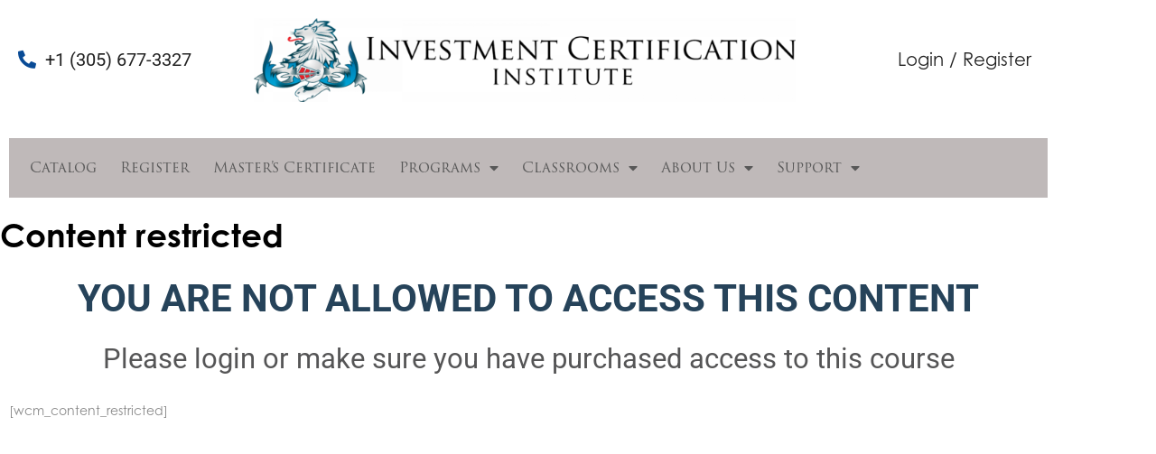

--- FILE ---
content_type: text/html; charset=UTF-8
request_url: https://investmentcertifications.com/content-restricted/?r=32&wcm_redirect_to=page&wcm_redirect_id=32
body_size: 19433
content:
<!DOCTYPE html>
<html lang="en-US" prefix="og: https://ogp.me/ns#">
<head>
	<meta charset="UTF-8">
	<meta name="viewport" content="width=device-width, initial-scale=1.0, viewport-fit=cover" />		
<!-- Search Engine Optimization by Rank Math - https://rankmath.com/ -->
<title>Content restricted - Investment Certification Institute</title>
<meta name="robots" content="follow, index, max-snippet:-1, max-video-preview:-1, max-image-preview:large"/>
<link rel="canonical" href="https://investmentcertifications.com/content-restricted/" />
<meta property="og:locale" content="en_US" />
<meta property="og:type" content="article" />
<meta property="og:title" content="Content restricted - Investment Certification Institute" />
<meta property="og:description" content="YOU ARE NOT ALLOWED TO ACCESS THIS CONTENT Please login or make sure you have purchased access to this course [wcm_content_restricted]" />
<meta property="og:url" content="https://investmentcertifications.com/content-restricted/" />
<meta property="og:site_name" content="Investment Certification Institute" />
<meta property="og:updated_time" content="2021-02-26T19:26:22-07:00" />
<meta property="article:published_time" content="2018-03-13T13:13:28-07:00" />
<meta property="article:modified_time" content="2021-02-26T19:26:22-07:00" />
<meta name="twitter:card" content="summary_large_image" />
<meta name="twitter:title" content="Content restricted - Investment Certification Institute" />
<meta name="twitter:description" content="YOU ARE NOT ALLOWED TO ACCESS THIS CONTENT Please login or make sure you have purchased access to this course [wcm_content_restricted]" />
<meta name="twitter:label1" content="Time to read" />
<meta name="twitter:data1" content="Less than a minute" />
<script type="application/ld+json" class="rank-math-schema">{"@context":"https://schema.org","@graph":[{"@type":"Place","@id":"https://investmentcertifications.com/#place","address":{"@type":"PostalAddress"}},{"@type":"Organization","@id":"https://investmentcertifications.com/#organization","name":"Investment Certification Institute","url":"https://investmentcertifications.com","address":{"@type":"PostalAddress"},"logo":{"@type":"ImageObject","@id":"https://investmentcertifications.com/#logo","url":"https://investmentcertifications.com/wp-content/uploads/2018/05/FT-transparent-e1525194568923.png","contentUrl":"https://investmentcertifications.com/wp-content/uploads/2018/05/FT-transparent-e1525194568923.png","caption":"Investment Certification Institute","inLanguage":"en-US"},"location":{"@id":"https://investmentcertifications.com/#place"}},{"@type":"WebSite","@id":"https://investmentcertifications.com/#website","url":"https://investmentcertifications.com","name":"Investment Certification Institute","publisher":{"@id":"https://investmentcertifications.com/#organization"},"inLanguage":"en-US"},{"@type":"BreadcrumbList","@id":"https://investmentcertifications.com/content-restricted/#breadcrumb","itemListElement":[{"@type":"ListItem","position":"1","item":{"@id":"https://investmentcertifications.com","name":"Home"}},{"@type":"ListItem","position":"2","item":{"@id":"https://investmentcertifications.com/content-restricted/","name":"Content restricted"}}]},{"@type":"WebPage","@id":"https://investmentcertifications.com/content-restricted/#webpage","url":"https://investmentcertifications.com/content-restricted/","name":"Content restricted - Investment Certification Institute","datePublished":"2018-03-13T13:13:28-07:00","dateModified":"2021-02-26T19:26:22-07:00","isPartOf":{"@id":"https://investmentcertifications.com/#website"},"inLanguage":"en-US","breadcrumb":{"@id":"https://investmentcertifications.com/content-restricted/#breadcrumb"}},{"@type":"Person","@id":"https://investmentcertifications.com/author/richard-wilson/","name":"Richard Wilson","url":"https://investmentcertifications.com/author/richard-wilson/","image":{"@type":"ImageObject","@id":"https://secure.gravatar.com/avatar/e709ea9eeb157c3f37e5be96edfbf5e1ac1534922fd3b515fdfffd11ef72539d?s=96&amp;d=mm&amp;r=g","url":"https://secure.gravatar.com/avatar/e709ea9eeb157c3f37e5be96edfbf5e1ac1534922fd3b515fdfffd11ef72539d?s=96&amp;d=mm&amp;r=g","caption":"Richard Wilson","inLanguage":"en-US"},"worksFor":{"@id":"https://investmentcertifications.com/#organization"}},{"@type":"Article","headline":"Content restricted - Investment Certification Institute","datePublished":"2018-03-13T13:13:28-07:00","dateModified":"2021-02-26T19:26:22-07:00","author":{"@id":"https://investmentcertifications.com/author/richard-wilson/","name":"Richard Wilson"},"publisher":{"@id":"https://investmentcertifications.com/#organization"},"description":"YOU ARE NOT ALLOWED TO ACCESS THIS CONTENT Please login or make sure you have purchased access to this course","name":"Content restricted - Investment Certification Institute","@id":"https://investmentcertifications.com/content-restricted/#richSnippet","isPartOf":{"@id":"https://investmentcertifications.com/content-restricted/#webpage"},"inLanguage":"en-US","mainEntityOfPage":{"@id":"https://investmentcertifications.com/content-restricted/#webpage"}}]}</script>
<!-- /Rank Math WordPress SEO plugin -->

<script type='application/javascript'>console.log('PixelYourSite PRO version 9.11.1.2');</script>
<link rel='dns-prefetch' href='//fonts.googleapis.com' />
<link rel='dns-prefetch' href='//www.googletagmanager.com' />
<link rel="alternate" type="application/rss+xml" title="Investment Certification Institute &raquo; Feed" href="https://investmentcertifications.com/feed/" />
<link rel="alternate" type="application/rss+xml" title="Investment Certification Institute &raquo; Comments Feed" href="https://investmentcertifications.com/comments/feed/" />
<link rel="alternate" title="oEmbed (JSON)" type="application/json+oembed" href="https://investmentcertifications.com/wp-json/oembed/1.0/embed?url=https%3A%2F%2Finvestmentcertifications.com%2Fcontent-restricted%2F" />
<link rel="alternate" title="oEmbed (XML)" type="text/xml+oembed" href="https://investmentcertifications.com/wp-json/oembed/1.0/embed?url=https%3A%2F%2Finvestmentcertifications.com%2Fcontent-restricted%2F&#038;format=xml" />
		<!-- This site uses the Google Analytics by MonsterInsights plugin v9.11.1 - Using Analytics tracking - https://www.monsterinsights.com/ -->
		<!-- Note: MonsterInsights is not currently configured on this site. The site owner needs to authenticate with Google Analytics in the MonsterInsights settings panel. -->
					<!-- No tracking code set -->
				<!-- / Google Analytics by MonsterInsights -->
		<link rel="stylesheet" type="text/css" href="https://use.typekit.net/abo2tpk.css"><style id='wp-img-auto-sizes-contain-inline-css' type='text/css'>
img:is([sizes=auto i],[sizes^="auto," i]){contain-intrinsic-size:3000px 1500px}
/*# sourceURL=wp-img-auto-sizes-contain-inline-css */
</style>
<link rel='stylesheet' id='dce-dynamic-visibility-style-css' href='https://investmentcertifications.com/wp-content/plugins/dynamic-visibility-for-elementor/assets/css/dynamic-visibility.css?ver=6.0.1' type='text/css' media='all' />
<style id='wp-emoji-styles-inline-css' type='text/css'>

	img.wp-smiley, img.emoji {
		display: inline !important;
		border: none !important;
		box-shadow: none !important;
		height: 1em !important;
		width: 1em !important;
		margin: 0 0.07em !important;
		vertical-align: -0.1em !important;
		background: none !important;
		padding: 0 !important;
	}
/*# sourceURL=wp-emoji-styles-inline-css */
</style>
<style id='classic-theme-styles-inline-css' type='text/css'>
/*! This file is auto-generated */
.wp-block-button__link{color:#fff;background-color:#32373c;border-radius:9999px;box-shadow:none;text-decoration:none;padding:calc(.667em + 2px) calc(1.333em + 2px);font-size:1.125em}.wp-block-file__button{background:#32373c;color:#fff;text-decoration:none}
/*# sourceURL=/wp-includes/css/classic-themes.min.css */
</style>
<style id='global-styles-inline-css' type='text/css'>
:root{--wp--preset--aspect-ratio--square: 1;--wp--preset--aspect-ratio--4-3: 4/3;--wp--preset--aspect-ratio--3-4: 3/4;--wp--preset--aspect-ratio--3-2: 3/2;--wp--preset--aspect-ratio--2-3: 2/3;--wp--preset--aspect-ratio--16-9: 16/9;--wp--preset--aspect-ratio--9-16: 9/16;--wp--preset--color--black: #000000;--wp--preset--color--cyan-bluish-gray: #abb8c3;--wp--preset--color--white: #ffffff;--wp--preset--color--pale-pink: #f78da7;--wp--preset--color--vivid-red: #cf2e2e;--wp--preset--color--luminous-vivid-orange: #ff6900;--wp--preset--color--luminous-vivid-amber: #fcb900;--wp--preset--color--light-green-cyan: #7bdcb5;--wp--preset--color--vivid-green-cyan: #00d084;--wp--preset--color--pale-cyan-blue: #8ed1fc;--wp--preset--color--vivid-cyan-blue: #0693e3;--wp--preset--color--vivid-purple: #9b51e0;--wp--preset--gradient--vivid-cyan-blue-to-vivid-purple: linear-gradient(135deg,rgb(6,147,227) 0%,rgb(155,81,224) 100%);--wp--preset--gradient--light-green-cyan-to-vivid-green-cyan: linear-gradient(135deg,rgb(122,220,180) 0%,rgb(0,208,130) 100%);--wp--preset--gradient--luminous-vivid-amber-to-luminous-vivid-orange: linear-gradient(135deg,rgb(252,185,0) 0%,rgb(255,105,0) 100%);--wp--preset--gradient--luminous-vivid-orange-to-vivid-red: linear-gradient(135deg,rgb(255,105,0) 0%,rgb(207,46,46) 100%);--wp--preset--gradient--very-light-gray-to-cyan-bluish-gray: linear-gradient(135deg,rgb(238,238,238) 0%,rgb(169,184,195) 100%);--wp--preset--gradient--cool-to-warm-spectrum: linear-gradient(135deg,rgb(74,234,220) 0%,rgb(151,120,209) 20%,rgb(207,42,186) 40%,rgb(238,44,130) 60%,rgb(251,105,98) 80%,rgb(254,248,76) 100%);--wp--preset--gradient--blush-light-purple: linear-gradient(135deg,rgb(255,206,236) 0%,rgb(152,150,240) 100%);--wp--preset--gradient--blush-bordeaux: linear-gradient(135deg,rgb(254,205,165) 0%,rgb(254,45,45) 50%,rgb(107,0,62) 100%);--wp--preset--gradient--luminous-dusk: linear-gradient(135deg,rgb(255,203,112) 0%,rgb(199,81,192) 50%,rgb(65,88,208) 100%);--wp--preset--gradient--pale-ocean: linear-gradient(135deg,rgb(255,245,203) 0%,rgb(182,227,212) 50%,rgb(51,167,181) 100%);--wp--preset--gradient--electric-grass: linear-gradient(135deg,rgb(202,248,128) 0%,rgb(113,206,126) 100%);--wp--preset--gradient--midnight: linear-gradient(135deg,rgb(2,3,129) 0%,rgb(40,116,252) 100%);--wp--preset--font-size--small: 13px;--wp--preset--font-size--medium: 20px;--wp--preset--font-size--large: 36px;--wp--preset--font-size--x-large: 42px;--wp--preset--spacing--20: 0.44rem;--wp--preset--spacing--30: 0.67rem;--wp--preset--spacing--40: 1rem;--wp--preset--spacing--50: 1.5rem;--wp--preset--spacing--60: 2.25rem;--wp--preset--spacing--70: 3.38rem;--wp--preset--spacing--80: 5.06rem;--wp--preset--shadow--natural: 6px 6px 9px rgba(0, 0, 0, 0.2);--wp--preset--shadow--deep: 12px 12px 50px rgba(0, 0, 0, 0.4);--wp--preset--shadow--sharp: 6px 6px 0px rgba(0, 0, 0, 0.2);--wp--preset--shadow--outlined: 6px 6px 0px -3px rgb(255, 255, 255), 6px 6px rgb(0, 0, 0);--wp--preset--shadow--crisp: 6px 6px 0px rgb(0, 0, 0);}:where(.is-layout-flex){gap: 0.5em;}:where(.is-layout-grid){gap: 0.5em;}body .is-layout-flex{display: flex;}.is-layout-flex{flex-wrap: wrap;align-items: center;}.is-layout-flex > :is(*, div){margin: 0;}body .is-layout-grid{display: grid;}.is-layout-grid > :is(*, div){margin: 0;}:where(.wp-block-columns.is-layout-flex){gap: 2em;}:where(.wp-block-columns.is-layout-grid){gap: 2em;}:where(.wp-block-post-template.is-layout-flex){gap: 1.25em;}:where(.wp-block-post-template.is-layout-grid){gap: 1.25em;}.has-black-color{color: var(--wp--preset--color--black) !important;}.has-cyan-bluish-gray-color{color: var(--wp--preset--color--cyan-bluish-gray) !important;}.has-white-color{color: var(--wp--preset--color--white) !important;}.has-pale-pink-color{color: var(--wp--preset--color--pale-pink) !important;}.has-vivid-red-color{color: var(--wp--preset--color--vivid-red) !important;}.has-luminous-vivid-orange-color{color: var(--wp--preset--color--luminous-vivid-orange) !important;}.has-luminous-vivid-amber-color{color: var(--wp--preset--color--luminous-vivid-amber) !important;}.has-light-green-cyan-color{color: var(--wp--preset--color--light-green-cyan) !important;}.has-vivid-green-cyan-color{color: var(--wp--preset--color--vivid-green-cyan) !important;}.has-pale-cyan-blue-color{color: var(--wp--preset--color--pale-cyan-blue) !important;}.has-vivid-cyan-blue-color{color: var(--wp--preset--color--vivid-cyan-blue) !important;}.has-vivid-purple-color{color: var(--wp--preset--color--vivid-purple) !important;}.has-black-background-color{background-color: var(--wp--preset--color--black) !important;}.has-cyan-bluish-gray-background-color{background-color: var(--wp--preset--color--cyan-bluish-gray) !important;}.has-white-background-color{background-color: var(--wp--preset--color--white) !important;}.has-pale-pink-background-color{background-color: var(--wp--preset--color--pale-pink) !important;}.has-vivid-red-background-color{background-color: var(--wp--preset--color--vivid-red) !important;}.has-luminous-vivid-orange-background-color{background-color: var(--wp--preset--color--luminous-vivid-orange) !important;}.has-luminous-vivid-amber-background-color{background-color: var(--wp--preset--color--luminous-vivid-amber) !important;}.has-light-green-cyan-background-color{background-color: var(--wp--preset--color--light-green-cyan) !important;}.has-vivid-green-cyan-background-color{background-color: var(--wp--preset--color--vivid-green-cyan) !important;}.has-pale-cyan-blue-background-color{background-color: var(--wp--preset--color--pale-cyan-blue) !important;}.has-vivid-cyan-blue-background-color{background-color: var(--wp--preset--color--vivid-cyan-blue) !important;}.has-vivid-purple-background-color{background-color: var(--wp--preset--color--vivid-purple) !important;}.has-black-border-color{border-color: var(--wp--preset--color--black) !important;}.has-cyan-bluish-gray-border-color{border-color: var(--wp--preset--color--cyan-bluish-gray) !important;}.has-white-border-color{border-color: var(--wp--preset--color--white) !important;}.has-pale-pink-border-color{border-color: var(--wp--preset--color--pale-pink) !important;}.has-vivid-red-border-color{border-color: var(--wp--preset--color--vivid-red) !important;}.has-luminous-vivid-orange-border-color{border-color: var(--wp--preset--color--luminous-vivid-orange) !important;}.has-luminous-vivid-amber-border-color{border-color: var(--wp--preset--color--luminous-vivid-amber) !important;}.has-light-green-cyan-border-color{border-color: var(--wp--preset--color--light-green-cyan) !important;}.has-vivid-green-cyan-border-color{border-color: var(--wp--preset--color--vivid-green-cyan) !important;}.has-pale-cyan-blue-border-color{border-color: var(--wp--preset--color--pale-cyan-blue) !important;}.has-vivid-cyan-blue-border-color{border-color: var(--wp--preset--color--vivid-cyan-blue) !important;}.has-vivid-purple-border-color{border-color: var(--wp--preset--color--vivid-purple) !important;}.has-vivid-cyan-blue-to-vivid-purple-gradient-background{background: var(--wp--preset--gradient--vivid-cyan-blue-to-vivid-purple) !important;}.has-light-green-cyan-to-vivid-green-cyan-gradient-background{background: var(--wp--preset--gradient--light-green-cyan-to-vivid-green-cyan) !important;}.has-luminous-vivid-amber-to-luminous-vivid-orange-gradient-background{background: var(--wp--preset--gradient--luminous-vivid-amber-to-luminous-vivid-orange) !important;}.has-luminous-vivid-orange-to-vivid-red-gradient-background{background: var(--wp--preset--gradient--luminous-vivid-orange-to-vivid-red) !important;}.has-very-light-gray-to-cyan-bluish-gray-gradient-background{background: var(--wp--preset--gradient--very-light-gray-to-cyan-bluish-gray) !important;}.has-cool-to-warm-spectrum-gradient-background{background: var(--wp--preset--gradient--cool-to-warm-spectrum) !important;}.has-blush-light-purple-gradient-background{background: var(--wp--preset--gradient--blush-light-purple) !important;}.has-blush-bordeaux-gradient-background{background: var(--wp--preset--gradient--blush-bordeaux) !important;}.has-luminous-dusk-gradient-background{background: var(--wp--preset--gradient--luminous-dusk) !important;}.has-pale-ocean-gradient-background{background: var(--wp--preset--gradient--pale-ocean) !important;}.has-electric-grass-gradient-background{background: var(--wp--preset--gradient--electric-grass) !important;}.has-midnight-gradient-background{background: var(--wp--preset--gradient--midnight) !important;}.has-small-font-size{font-size: var(--wp--preset--font-size--small) !important;}.has-medium-font-size{font-size: var(--wp--preset--font-size--medium) !important;}.has-large-font-size{font-size: var(--wp--preset--font-size--large) !important;}.has-x-large-font-size{font-size: var(--wp--preset--font-size--x-large) !important;}
:where(.wp-block-post-template.is-layout-flex){gap: 1.25em;}:where(.wp-block-post-template.is-layout-grid){gap: 1.25em;}
:where(.wp-block-term-template.is-layout-flex){gap: 1.25em;}:where(.wp-block-term-template.is-layout-grid){gap: 1.25em;}
:where(.wp-block-columns.is-layout-flex){gap: 2em;}:where(.wp-block-columns.is-layout-grid){gap: 2em;}
:root :where(.wp-block-pullquote){font-size: 1.5em;line-height: 1.6;}
/*# sourceURL=global-styles-inline-css */
</style>
<link rel='stylesheet' id='awsm-team-css' href='https://investmentcertifications.com/wp-content/plugins/awsm-team-pro/css/team.min.css?ver=1.1.4' type='text/css' media='all' />
<link rel='stylesheet' id='rs-plugin-settings-css' href='https://investmentcertifications.com/wp-content/plugins/revslider/public/assets/css/rs6.css?ver=6.4.5' type='text/css' media='all' />
<style id='rs-plugin-settings-inline-css' type='text/css'>
.tp-caption a{color:#ff7302;text-shadow:none;-webkit-transition:all 0.2s ease-out;-moz-transition:all 0.2s ease-out;-o-transition:all 0.2s ease-out;-ms-transition:all 0.2s ease-out}.tp-caption a:hover{color:#ffa902}
/*# sourceURL=rs-plugin-settings-inline-css */
</style>
<link rel='stylesheet' id='learndash_quiz_front_css-css' href='//investmentcertifications.com/wp-content/plugins/sfwd-lms/themes/legacy/templates/learndash_quiz_front.min.css?ver=4.15.1' type='text/css' media='all' />
<link rel='stylesheet' id='dashicons-css' href='https://investmentcertifications.com/wp-includes/css/dashicons.min.css?ver=6.9' type='text/css' media='all' />
<link rel='stylesheet' id='learndash-css' href='//investmentcertifications.com/wp-content/plugins/sfwd-lms/src/assets/dist/css/styles.css?ver=4.15.1' type='text/css' media='all' />
<link rel='stylesheet' id='jquery-dropdown-css-css' href='//investmentcertifications.com/wp-content/plugins/sfwd-lms/assets/css/jquery.dropdown.min.css?ver=4.15.1' type='text/css' media='all' />
<link rel='stylesheet' id='learndash_lesson_video-css' href='//investmentcertifications.com/wp-content/plugins/sfwd-lms/themes/legacy/templates/learndash_lesson_video.min.css?ver=4.15.1' type='text/css' media='all' />
<link rel='stylesheet' id='learndash-front-css' href='//investmentcertifications.com/wp-content/plugins/sfwd-lms/themes/ld30/assets/css/learndash.min.css?ver=4.15.1' type='text/css' media='all' />
<link rel='stylesheet' id='elementor-frontend-css' href='https://investmentcertifications.com/wp-content/plugins/elementor/assets/css/frontend.min.css?ver=3.34.1' type='text/css' media='all' />
<link rel='stylesheet' id='widget-icon-list-css' href='https://investmentcertifications.com/wp-content/plugins/elementor/assets/css/widget-icon-list.min.css?ver=3.34.1' type='text/css' media='all' />
<link rel='stylesheet' id='widget-image-css' href='https://investmentcertifications.com/wp-content/plugins/elementor/assets/css/widget-image.min.css?ver=3.34.1' type='text/css' media='all' />
<link rel='stylesheet' id='widget-heading-css' href='https://investmentcertifications.com/wp-content/plugins/elementor/assets/css/widget-heading.min.css?ver=3.34.1' type='text/css' media='all' />
<link rel='stylesheet' id='widget-login-css' href='https://investmentcertifications.com/wp-content/plugins/elementor-pro/assets/css/widget-login.min.css?ver=3.29.2' type='text/css' media='all' />
<link rel='stylesheet' id='widget-form-css' href='https://investmentcertifications.com/wp-content/plugins/elementor-pro/assets/css/widget-form.min.css?ver=3.29.2' type='text/css' media='all' />
<link rel='stylesheet' id='widget-nav-menu-css' href='https://investmentcertifications.com/wp-content/plugins/elementor-pro/assets/css/widget-nav-menu.min.css?ver=3.29.2' type='text/css' media='all' />
<link rel='stylesheet' id='widget-social-icons-css' href='https://investmentcertifications.com/wp-content/plugins/elementor/assets/css/widget-social-icons.min.css?ver=3.34.1' type='text/css' media='all' />
<link rel='stylesheet' id='e-apple-webkit-css' href='https://investmentcertifications.com/wp-content/plugins/elementor/assets/css/conditionals/apple-webkit.min.css?ver=3.34.1' type='text/css' media='all' />
<link rel='stylesheet' id='elementor-icons-css' href='https://investmentcertifications.com/wp-content/plugins/elementor/assets/lib/eicons/css/elementor-icons.min.css?ver=5.45.0' type='text/css' media='all' />
<link rel='stylesheet' id='elementor-post-44587-css' href='https://investmentcertifications.com/wp-content/uploads/elementor/css/post-44587.css?ver=1768524543' type='text/css' media='all' />
<link rel='stylesheet' id='font-awesome-5-all-css' href='https://investmentcertifications.com/wp-content/plugins/elementor/assets/lib/font-awesome/css/all.min.css?ver=3.34.1' type='text/css' media='all' />
<link rel='stylesheet' id='font-awesome-4-shim-css' href='https://investmentcertifications.com/wp-content/plugins/elementor/assets/lib/font-awesome/css/v4-shims.min.css?ver=3.34.1' type='text/css' media='all' />
<link rel='stylesheet' id='elementor-post-7232-css' href='https://investmentcertifications.com/wp-content/uploads/elementor/css/post-7232.css?ver=1768551334' type='text/css' media='all' />
<link rel='stylesheet' id='elementor-post-81294-css' href='https://investmentcertifications.com/wp-content/uploads/elementor/css/post-81294.css?ver=1768524544' type='text/css' media='all' />
<link rel='stylesheet' id='elementor-post-81282-css' href='https://investmentcertifications.com/wp-content/uploads/elementor/css/post-81282.css?ver=1768524544' type='text/css' media='all' />
<link rel='stylesheet' id='ld-gb-report-card-css' href='https://investmentcertifications.com/wp-content/plugins/learndash-gradebook/assets/dist/css/ld-gb-report-card.min.css?ver=1.4.6' type='text/css' media='all' />
<link rel='stylesheet' id='strollik-opal-icon-css' href='https://investmentcertifications.com/wp-content/themes/strollik-elementor5555/assets/css/opal-icons.css?ver=6.9' type='text/css' media='all' />
<link rel='stylesheet' id='strollik-carousel-css' href='https://investmentcertifications.com/wp-content/themes/strollik-elementor5555/assets/css/carousel.css?ver=6.9' type='text/css' media='all' />
<link rel='stylesheet' id='strollik-boostrap-css' href='https://investmentcertifications.com/wp-content/themes/strollik-elementor5555/assets/css/opal-boostrap.css?ver=6.9' type='text/css' media='all' />
<link rel='stylesheet' id='strollik-elementor-css' href='https://investmentcertifications.com/wp-content/themes/strollik-elementor5555/assets/css/elementor.css?ver=6.9' type='text/css' media='all' />
<link rel='stylesheet' id='strollik-style-css' href='https://investmentcertifications.com/wp-content/themes/strollik-elementor5555/style.css?ver=6.9' type='text/css' media='all' />
<link rel='stylesheet' id='minerva-kb-font/css-css' href='https://fonts.googleapis.com/css?family=Roboto:400,600' type='text/css' media='all' />
<link rel='stylesheet' id='minerva-kb/css-css' href='https://investmentcertifications.com/wp-content/plugins/minervakb/assets/css/dist/minerva-kb.css?ver=1.6.0' type='text/css' media='all' />
<style id='minerva-kb/css-inline-css' type='text/css'>
.mkb-container {width: 1180px;}.mkb-content-main.mkb-content-main--has-sidebar {width: 66%;}.mkb-sidebar {width: 34%;}@media (min-width: 1025px) {.mkb-sidebar.mkb-fixed {position: fixed;top: 3em;}.mkb-sidebar.mkb-fixed-bottom {position: absolute;}}.kb-search__results-summary .kb-search-request-indicator,.mkb-widget .kb-search__results-summary .kb-search-request-indicator {color: #2ab77b;}.mkb-anchors-list__item-link.active:before {background: #00aae8;}.mkb-anchors-list__item-link.active .mkb-anchors-list__item-link-label {color: #fff;}.mkb-article-text .mkb-anchors-list,.mkb-single-content .mkb-anchors-list {width: 30%;}.mkb-article-text .mkb-anchors-list.mkb-anchors-list--hierarchical,.mkb-single-content .mkb-anchors-list.mkb-anchors-list--hierarchical {width: 40%;}.kb-topic__count,.mkb-article-item__topic {color: #ffffff;background: #4a90e2;}.kb-topic__inner {height: 100%;}.mkb-article-extra__like,.mkb-article-extra__like:focus,.mkb-article-extra__like:active,.mkb-article-extra__like:visited,.mkb-article-extra__like:hover,.mkb-article-item__likes i {color: #4BB651;}.mkb-article-extra__message {border-color: #eee;background: #f7f7f7;color: #888;}.mkb-article-extra__feedback-sent-message {border-color: #eee;background: #f7f7f7;color: #888;}.mkb-article-extra__feedback-form-submit a {background: #4a90e2;color: #ffffff;}.mkb-article-extra__like.mkb-voted,.mkb-article-extra__like.mkb-voted:focus,.mkb-article-extra__like.mkb-voted:active,.mkb-article-extra__like.mkb-voted:visited,.mkb-article-extra__like.mkb-voted:hover {background-color: #4BB651;border-color: #4BB651;color: #efefef;}.mkb-article-extra__dislike,.mkb-article-extra__dislike:focus,.mkb-article-extra__dislike:active,.mkb-article-extra__dislike:visited,.mkb-article-extra__dislike:hover,.mkb-article-item__dislikes i {color: #C85C5E;}.mkb-article-extra__dislike.mkb-voted,.mkb-article-extra__dislike.mkb-voted:focus,.mkb-article-extra__dislike.mkb-voted:active,.mkb-article-extra__dislike.mkb-voted:visited,.mkb-article-extra__dislike.mkb-voted:hover {background-color: #C85C5E;border-color: #C85C5E;color: #efefef;}.kb-search .kb-search__result-topic-name {color: #ffffff;background: #4a90e2;}.kb-topic .kb-topic__box-header,.kb-topic .kb-topic__title-link {color: #4a90e2;}.kb-header {background: #ffffff;}.kb-faq .kb-faq__questions .kb-faq__question-title {font-size: 1.5em;}.kb-faq__question-title {background: #4bb7e5;color: #ffffff;}.kb-faq__question-title:hover {background: #64bee5;}.kb-faq__answer {background: #ffffff;color: #333;}.kb-faq__no-results {background: #f7f7f7;color: #333;}.kb-faq__count {background: #4bb7e5;color: #ffffff;}.kb-faq .kb-faq__toggle-all .kb-faq__toggle-all-link {background: #4bb7e5;color: #ffffff;}.kb-faq .kb-faq__toggle-all .kb-faq__toggle-all-link:hover {background: #64bee5;}.kb-faq .kb-faq__category-title {margin-top: 1em;margin-bottom: 0.3em;}/* Shortcodes */.mkb-info {background: #d9edf7;color: #333333;border-color: #bce8f1;}.mkb-info__icon {color: #31708f;}.mkb-tip {background: #fcf8e3;color: #333333;border-color: #faebcc;}.mkb-tip__icon {color: #8a6d3b;}.mkb-warning {background: #f2dede;color: #333333;border-color: #ebccd1;}.mkb-warning__icon {color: #a94442;}.mkb-related-content {background: #e8f9f2;color: #333333;border-color: #2ab77b;}.mkb-related-content a {color: #007acc;}.kb-topic.kb-topic--box-view .kb-topic__inner {background: #ffffff;}.kb-topic.kb-topic--box-view .kb-topic__inner:hover {background: #f8f8f8;}.mkb-widget {background: #f7f7f7;color: #888;}.mkb-widget a {color: #888;}.mkb-widget i.fa {color: #888;}.mkb-widget .mkb-widget-title {color: #333;}.mkb-widget-content-tree__article--active .mkb-widget-content-tree__article-title:after {background: #32CD32;}.mkb-root,.kb-search,.kb-search input,.mkb-shortcode-container,#mkb-client-editor,.mkb-floating-helper-wrap,.wp-block[data-type^=minervakb] {font-family: 'Roboto';}.mkb-root .kb-search ::-webkit-input-placeholder { /* Chrome/Opera/Safari */font-family: 'Roboto';}.mkb-root .kb-search ::-moz-placeholder { /* Firefox 19+ */font-family: 'Roboto';}.mkb-root .kb-search :-ms-input-placeholder { /* IE 10+ */font-family: 'Roboto';}.mkb-root .kb-search :-moz-placeholder { /* Firefox 18- */font-family: 'Roboto';}.mkb-root .mkb-single-content .mkb-article-text,.mkb-root .mkb-related-articles,#mkb-client-editor {font-size: 1em;}.mkb-root .mkb-single-content .mkb-article-text {line-height: 1.7em;}@media (min-width: 481px) {.mkb-root h1 {font-size: 2em;}.mkb-root h2 {font-size: 1.8em;}.mkb-root h3 {font-size: 1.6em;}.mkb-root h4 {font-size: 1.4em;}.mkb-root h5 {font-size: 1.2em;}.mkb-root h6 {font-size: 1em;}}.mkb-widget {font-size: 1em;}.mkb-widget .mkb-widget-title {font-size: 1.3em;}.mkb-root .mkb-article-text,.mkb-root .mkb-article-header,.mkb-root .mkb-article-item__excerpt {color: #333;}.mkb-root .mkb-article-text a,.mkb-root .mkb-article-header a,.mkb-article-item--detailed .mkb-entry-title a {color: #007acc;}.mkb-root h1 {color: #333;}.mkb-root h2 {color: #333;}.mkb-root h3 {color: #333;}.mkb-root h4 {color: #333;}.mkb-root h5 {color: #333;}.mkb-root h6 {color: #333;}.mkb-breadcrumbs {font-size: 1em;text-align: left;background-color: rgba(255,255,255,0);color: #888;padding-top: 0em;padding-left: 0em;padding-right: 0em;padding-bottom: 0em;}.mkb-breadcrumbs li a {color: #888;}.mkb-single .mkb-root {padding-top: 3em;padding-bottom: 3em;}.mkb-archive .mkb-root {padding-top: 3em;padding-bottom: 3em;}.mkb-settings-home-page .mkb-root {padding-top: 0em;padding-bottom: 0em;}.mkb-search .mkb-root {padding-top: 0em;padding-bottom: 0em;}.mkb-search-match {background: rgba(255,255,255,0);color: #000;}.mkb-pagination ul li {background: #f7f7f7;color: #333;}.mkb-pagination ul li a {color: #007acc;}/** * Guest posts */.mkb-client-submission-send {background: #4a90e2;color: #ffffff;}/** * Versions */.mkb-article-version,.mkb-article-version:hover,.mkb-article-version:active,.mkb-article-version:focus,.mkb-article-version:visited.mkb-article-versions a,.mkb-article-versions a:hover,.mkb-article-versions a:active,.mkb-article-versions a:focus,.mkb-article-versions a:visited {background: #00a0d2;color: #fff;}/** * Floating Helper */.mkb-floating-helper-btn {background: #4a90e2;color: #ffffff;width: 78px;height: 78px;}.mkb-floating-helper-btn .mkb-floating-helper-btn-icon {font-size: 38px;height: 38px;}.mkb-floating-helper-content {background: #4a90e2;color: #ffffff;width: 36em;}.mkb-floating-helper-content .kb-header .kb-search__results {max-height: 20em;}.mkb-floating-helper-content .kb-header .kb-search__form {max-height: calc(43px + 20em);}
/*# sourceURL=minerva-kb%2Fcss-inline-css */
</style>
<link rel='stylesheet' id='minerva-kb/fa-css-css' href='https://investmentcertifications.com/wp-content/plugins/minervakb/assets/css/vendor/font-awesome.css' type='text/css' media='all' />
<link rel='stylesheet' id='elementor-gf-local-roboto-css' href='https://investmentcertifications.com/wp-content/uploads/elementor/google-fonts/css/roboto.css?ver=1742258956' type='text/css' media='all' />
<link rel='stylesheet' id='elementor-icons-shared-0-css' href='https://investmentcertifications.com/wp-content/plugins/elementor/assets/lib/font-awesome/css/fontawesome.min.css?ver=5.15.3' type='text/css' media='all' />
<link rel='stylesheet' id='elementor-icons-fa-solid-css' href='https://investmentcertifications.com/wp-content/plugins/elementor/assets/lib/font-awesome/css/solid.min.css?ver=5.15.3' type='text/css' media='all' />
<link rel='stylesheet' id='elementor-icons-fa-brands-css' href='https://investmentcertifications.com/wp-content/plugins/elementor/assets/lib/font-awesome/css/brands.min.css?ver=5.15.3' type='text/css' media='all' />
<script type="text/javascript" id="real3d-flipbook-global-js-extra">
/* <![CDATA[ */
var flipbookOptions_global = {"pages":[],"pdfUrl":"","printPdfUrl":"","tableOfContent":[],"id":"","bookId":"","date":"","lightboxThumbnailUrl":"","mode":"normal","viewMode":"webgl","pageTextureSize":"3000","pageTextureSizeSmall":"1500","pageTextureSizeMobile":"","pageTextureSizeMobileSmall":"1000","minPixelRatio":"1","pdfTextLayer":"true","zoomMin":"0.9","zoomStep":"2","zoomSize":"","zoomReset":"false","doubleClickZoom":"true","pageDrag":"true","singlePageMode":"false","pageFlipDuration":"1","sound":"true","startPage":"1","pageNumberOffset":"0","deeplinking":{"enabled":"false","prefix":""},"responsiveView":"true","responsiveViewTreshold":"768","responsiveViewRatio":"1","cover":"true","backCover":"true","scaleCover":"false","pageCaptions":"false","height":"400","responsiveHeight":"true","containerRatio":"","thumbnailsOnStart":"false","contentOnStart":"false","searchOnStart":"","searchResultsThumbs":"false","tableOfContentCloseOnClick":"true","thumbsCloseOnClick":"true","autoplayOnStart":"false","autoplayInterval":"3000","autoplayLoop":"true","autoplayStartPage":"1","rightToLeft":"false","pageWidth":"","pageHeight":"","thumbSize":"130","logoImg":"","logoUrl":"","logoUrlTarget":"","logoCSS":"position:absolute;left:0;top:0;","menuSelector":"","zIndex":"auto","preloaderText":"","googleAnalyticsTrackingCode":"","pdfBrowserViewerIfIE":"false","modeMobile":"","viewModeMobile":"","aspectMobile":"","aspectRatioMobile":"0.71","singlePageModeIfMobile":"false","logoHideOnMobile":"false","mobile":{"thumbnailsOnStart":"false","contentOnStart":"false","pagesInMemory":"6","bitmapResizeHeight":"","bitmapResizeQuality":"","currentPage":{"enabled":"false"},"pdfUrl":""},"lightboxCssClass":"","lightboxLink":"","lightboxLinkNewWindow":"true","lightboxBackground":"rgb(81, 85, 88)","lightboxBackgroundPattern":"","lightboxBackgroundImage":"","lightboxContainerCSS":"display:inline-block;padding:10px;","lightboxThumbnailHeight":"300","lightboxThumbnailUrlCSS":"display:block;","lightboxThumbnailInfo":"false","lightboxThumbnailInfoText":"","lightboxThumbnailInfoCSS":"top: 0;  width: 100%; height: 100%; font-size: 16px; color: #000; background: rgba(255,255,255,.8); ","showTitle":"false","showDate":"false","hideThumbnail":"false","lightboxText":"","lightboxTextCSS":"display:block;","lightboxTextPosition":"top","lightBoxOpened":"false","lightBoxFullscreen":"false","lightboxStartPage":"","lightboxMarginV":"0","lightboxMarginH":"0","lights":"true","lightPositionX":"0","lightPositionY":"150","lightPositionZ":"1400","lightIntensity":"0.6","shadows":"true","shadowMapSize":"2048","shadowOpacity":"0.2","shadowDistance":"15","pageHardness":"2","coverHardness":"2","pageRoughness":"1","pageMetalness":"0","pageSegmentsW":"6","pageSegmentsH":"1","pagesInMemory":"20","bitmapResizeHeight":"","bitmapResizeQuality":"","pageMiddleShadowSize":"4","pageMiddleShadowColorL":"#7F7F7F","pageMiddleShadowColorR":"#AAAAAA","antialias":"false","pan":"0","tilt":"0","rotateCameraOnMouseDrag":"true","panMax":"20","panMin":"-20","tiltMax":"0","tiltMin":"0","currentPage":{"enabled":"true","title":"Current page","hAlign":"left","vAlign":"top"},"btnAutoplay":{"enabled":"true","title":"Autoplay"},"btnNext":{"enabled":"true","title":"Next Page"},"btnLast":{"enabled":"false","title":"Last Page"},"btnPrev":{"enabled":"true","title":"Previous Page"},"btnFirst":{"enabled":"false","title":"First Page"},"btnZoomIn":{"enabled":"true","title":"Zoom in"},"btnZoomOut":{"enabled":"true","title":"Zoom out"},"btnToc":{"enabled":"true","title":"Table of Contents"},"btnThumbs":{"enabled":"true","title":"Pages"},"btnShare":{"enabled":"true","title":"Share"},"btnNotes":{"enabled":"false","title":"Notes"},"btnDownloadPages":{"enabled":"false","url":"","title":"Download pages"},"btnDownloadPdf":{"enabled":"true","url":"","title":"Download PDF","forceDownload":"true","openInNewWindow":"true"},"btnSound":{"enabled":"true","title":"Sound"},"btnExpand":{"enabled":"true","title":"Toggle fullscreen"},"btnSingle":{"enabled":"true","title":"Toggle single page"},"btnSearch":{"enabled":"false","title":"Search"},"search":{"enabled":"false","title":"Search"},"btnBookmark":{"enabled":"false","title":"Bookmark"},"btnPrint":{"enabled":"true","title":"Print"},"btnTools":{"enabled":"true","title":"Tools"},"btnClose":{"enabled":"true","title":"Close"},"whatsapp":{"enabled":"true"},"twitter":{"enabled":"true"},"facebook":{"enabled":"true"},"pinterest":{"enabled":"true"},"email":{"enabled":"true"},"linkedin":{"enabled":"true"},"digg":{"enabled":"false"},"reddit":{"enabled":"false"},"shareUrl":"","shareTitle":"","shareImage":"","layout":"1","icons":"FontAwesome","skin":"light","useFontAwesome5":"true","sideNavigationButtons":"true","menuNavigationButtons":"false","backgroundColor":"rgb(81, 85, 88)","backgroundPattern":"","backgroundImage":"","backgroundTransparent":"false","menuBackground":"","menuShadow":"","menuMargin":"0","menuPadding":"0","menuOverBook":"false","menuFloating":"false","menuTransparent":"false","menu2Background":"","menu2Shadow":"","menu2Margin":"0","menu2Padding":"0","menu2OverBook":"true","menu2Floating":"false","menu2Transparent":"true","skinColor":"","skinBackground":"","hideMenu":"false","menuAlignHorizontal":"center","btnColor":"","btnColorHover":"","btnBackground":"none","btnRadius":"0","btnMargin":"0","btnSize":"18","btnPaddingV":"10","btnPaddingH":"10","btnShadow":"","btnTextShadow":"","btnBorder":"","arrowColor":"#fff","arrowColorHover":"#fff","arrowBackground":"rgba(0,0,0,0)","arrowBackgroundHover":"rgba(0, 0, 0, .15)","arrowRadius":"4","arrowMargin":"4","arrowSize":"40","arrowPadding":"10","arrowTextShadow":"0px 0px 1px rgba(0, 0, 0, 1)","arrowBorder":"","closeBtnColorHover":"#FFF","closeBtnBackground":"rgba(0,0,0,.4)","closeBtnRadius":"0","closeBtnMargin":"0","closeBtnSize":"20","closeBtnPadding":"5","closeBtnTextShadow":"","closeBtnBorder":"","floatingBtnColor":"","floatingBtnColorHover":"","floatingBtnBackground":"","floatingBtnBackgroundHover":"","floatingBtnRadius":"","floatingBtnMargin":"","floatingBtnSize":"","floatingBtnPadding":"","floatingBtnShadow":"","floatingBtnTextShadow":"","floatingBtnBorder":"","currentPageMarginV":"5","currentPageMarginH":"5","arrowsAlwaysEnabledForNavigation":"true","arrowsDisabledNotFullscreen":"true","touchSwipeEnabled":"true","fitToWidth":"false","rightClickEnabled":"true","linkColor":"rgba(0, 0, 0, 0)","linkColorHover":"rgba(255, 255, 0, 1)","linkOpacity":"0.4","linkTarget":"_blank","pdfAutoLinks":"false","disableRange":"false","strings":{"print":"Print","printLeftPage":"Print left page","printRightPage":"Print right page","printCurrentPage":"Print current page","printAllPages":"Print all pages","download":"Download","downloadLeftPage":"Download left page","downloadRightPage":"Download right page","downloadCurrentPage":"Download current page","downloadAllPages":"Download all pages","bookmarks":"Bookmarks","bookmarkLeftPage":"Bookmark left page","bookmarkRightPage":"Bookmark right page","bookmarkCurrentPage":"Bookmark current page","search":"Search","findInDocument":"Find in document","pagesFoundContaining":"pages found containing","noMatches":"No matches","matchesFound":"matches found","page":"Page","matches":"matches","thumbnails":"Thumbnails","tableOfContent":"Table of Contents","share":"Share","pressEscToClose":"Press ESC to close","password":"Password","addNote":"Add note","typeInYourNote":"Type in your note..."},"access":"free","backgroundMusic":"","cornerCurl":"false","pdfTools":{"pageHeight":1500,"thumbHeight":200,"quality":0.8,"textLayer":"true","autoConvert":"true"},"slug":"","convertPDFLinks":"true","convertPDFLinksWithClass":"","convertPDFLinksWithoutClass":"","overridePDFEmbedder":"true","overrideDflip":"true","overrideWonderPDFEmbed":"true","override3DFlipBook":"true","overridePDFjsViewer":"true","resumeReading":"false","previewPages":"","previewMode":""};
//# sourceURL=real3d-flipbook-global-js-extra
/* ]]> */
</script>
<script type="text/javascript" src="https://investmentcertifications.com/wp-includes/js/jquery/jquery.min.js?ver=3.7.1" id="jquery-core-js"></script>
<script type="text/javascript" src="https://investmentcertifications.com/wp-includes/js/jquery/jquery-migrate.min.js?ver=3.4.1" id="jquery-migrate-js"></script>
<script type="text/javascript" src="https://investmentcertifications.com/wp-content/plugins/revslider/public/assets/js/rbtools.min.js?ver=6.4.4" id="tp-tools-js"></script>
<script type="text/javascript" src="https://investmentcertifications.com/wp-content/plugins/revslider/public/assets/js/rs6.min.js?ver=6.4.5" id="revmin-js"></script>
<script type="text/javascript" src="https://investmentcertifications.com/wp-content/plugins/elementor/assets/lib/font-awesome/js/v4-shims.min.js?ver=3.34.1" id="font-awesome-4-shim-js"></script>
<script type="text/javascript" src="https://investmentcertifications.com/wp-content/plugins/pixelyoursite-pro/dist/scripts/js.cookie-2.1.3.min.js?ver=2.1.3" id="js-cookie-pys-js"></script>
<script type="text/javascript" src="https://investmentcertifications.com/wp-content/plugins/pixelyoursite-pro/dist/scripts/jquery.bind-first-0.2.3.min.js?ver=6.9" id="jquery-bind-first-js"></script>
<script type="text/javascript" id="pys-js-extra">
/* <![CDATA[ */
var pysOptions = {"staticEvents":[],"dynamicEvents":[],"triggerEvents":[],"triggerEventTypes":[],"debug":"","siteUrl":"https://investmentcertifications.com","ajaxUrl":"https://investmentcertifications.com/wp-admin/admin-ajax.php","ajax_event":"dbefe36f43","trackUTMs":"1","trackTrafficSource":"1","user_id":"0","enable_lading_page_param":"1","cookie_duration":"7","enable_event_day_param":"1","enable_event_month_param":"1","enable_event_time_param":"1","enable_remove_target_url_param":"1","enable_remove_download_url_param":"1","visit_data_model":"first_visit","last_visit_duration":"60","enable_auto_save_advance_matching":"1","advance_matching_fn_names":["first_name","first-name","first name","name"],"advance_matching_ln_names":["last_name","last-name","last name"],"advance_matching_tel_names":["phone","tel"],"enable_success_send_form":"","enable_automatic_events":"","enable_event_video":"1","ajaxForServerEvent":"1","send_external_id":"1","external_id_expire":"180","gdpr":{"ajax_enabled":false,"all_disabled_by_api":false,"facebook_disabled_by_api":false,"tiktok_disabled_by_api":false,"analytics_disabled_by_api":false,"google_ads_disabled_by_api":false,"pinterest_disabled_by_api":false,"bing_disabled_by_api":false,"externalID_disabled_by_api":false,"facebook_prior_consent_enabled":true,"tiktok_prior_consent_enabled":true,"analytics_prior_consent_enabled":true,"google_ads_prior_consent_enabled":true,"pinterest_prior_consent_enabled":true,"bing_prior_consent_enabled":true,"cookiebot_integration_enabled":false,"cookiebot_facebook_consent_category":"marketing","cookiebot_tiktok_consent_category":"marketing","cookiebot_analytics_consent_category":"statistics","cookiebot_google_ads_consent_category":"marketing","cookiebot_pinterest_consent_category":"marketing","cookiebot_bing_consent_category":"marketing","cookie_notice_integration_enabled":false,"cookie_law_info_integration_enabled":false,"real_cookie_banner_integration_enabled":false,"consent_magic_integration_enabled":false},"cookie":{"disabled_all_cookie":false,"disabled_start_session_cookie":false,"disabled_advanced_form_data_cookie":false,"disabled_landing_page_cookie":false,"disabled_first_visit_cookie":false,"disabled_trafficsource_cookie":false,"disabled_utmTerms_cookie":false,"disabled_utmId_cookie":false},"tracking_analytics":{"TrafficSource":"direct","TrafficLanding":"https://investmentcertifications.com/content-restricted/","TrafficUtms":[],"TrafficUtmsId":[]},"automatic":{"enable_youtube":true,"enable_vimeo":true,"enable_video":true},"woo":{"enabled":false},"edd":{"enabled":false}};
//# sourceURL=pys-js-extra
/* ]]> */
</script>
<script type="text/javascript" src="https://investmentcertifications.com/wp-content/plugins/pixelyoursite-pro/dist/scripts/public.js?ver=9.11.1.2" id="pys-js"></script>
<link rel="https://api.w.org/" href="https://investmentcertifications.com/wp-json/" /><link rel="alternate" title="JSON" type="application/json" href="https://investmentcertifications.com/wp-json/wp/v2/pages/7232" /><link rel="EditURI" type="application/rsd+xml" title="RSD" href="https://investmentcertifications.com/xmlrpc.php?rsd" />
<meta name="generator" content="WordPress 6.9" />
<link rel='shortlink' href='https://investmentcertifications.com/?p=7232' />
<style type='text/css'> .ae_data .elementor-editor-element-setting {
            display:none !important;
            }
            </style><meta name="generator" content="Site Kit by Google 1.156.0" /><meta name="generator" content="Elementor 3.34.1; features: additional_custom_breakpoints; settings: css_print_method-external, google_font-enabled, font_display-auto">
<!-- Start of HubSpot Embed Code via WP Fusion --><script type="text/javascript" id="hs-script-loader" async defer src="//js.hs-scripts.com/4355826.js"></script><!-- End of HubSpot Embed Code via WP Fusion -->			<style>
				.e-con.e-parent:nth-of-type(n+4):not(.e-lazyloaded):not(.e-no-lazyload),
				.e-con.e-parent:nth-of-type(n+4):not(.e-lazyloaded):not(.e-no-lazyload) * {
					background-image: none !important;
				}
				@media screen and (max-height: 1024px) {
					.e-con.e-parent:nth-of-type(n+3):not(.e-lazyloaded):not(.e-no-lazyload),
					.e-con.e-parent:nth-of-type(n+3):not(.e-lazyloaded):not(.e-no-lazyload) * {
						background-image: none !important;
					}
				}
				@media screen and (max-height: 640px) {
					.e-con.e-parent:nth-of-type(n+2):not(.e-lazyloaded):not(.e-no-lazyload),
					.e-con.e-parent:nth-of-type(n+2):not(.e-lazyloaded):not(.e-no-lazyload) * {
						background-image: none !important;
					}
				}
			</style>
			<script type='application/javascript'>console.warn('PixelYourSite PRO: no pixel configured.');</script>
<meta name="generator" content="Powered by Slider Revolution 6.4.5 - responsive, Mobile-Friendly Slider Plugin for WordPress with comfortable drag and drop interface." />
<link rel="icon" href="https://investmentcertifications.com/wp-content/uploads/2019/05/cropped-ICI-new@3x-4-32x32.png" sizes="32x32" />
<link rel="icon" href="https://investmentcertifications.com/wp-content/uploads/2019/05/cropped-ICI-new@3x-4-192x192.png" sizes="192x192" />
<link rel="apple-touch-icon" href="https://investmentcertifications.com/wp-content/uploads/2019/05/cropped-ICI-new@3x-4-180x180.png" />
<meta name="msapplication-TileImage" content="https://investmentcertifications.com/wp-content/uploads/2019/05/cropped-ICI-new@3x-4-270x270.png" />
<!-- BEGIN Adobe Fonts for WordPress --><link rel="stylesheet" href="https://use.typekit.net/krq5qkh.css"><style type='text/css'>html,body,p,a,h1,h2,h3,h4,h5,h6 {font-family: century-gothic, sans-serif;}</style><!-- END Adobe Fonts for WordPress --><script type="text/javascript">function setREVStartSize(e){
			//window.requestAnimationFrame(function() {				 
				window.RSIW = window.RSIW===undefined ? window.innerWidth : window.RSIW;	
				window.RSIH = window.RSIH===undefined ? window.innerHeight : window.RSIH;	
				try {								
					var pw = document.getElementById(e.c).parentNode.offsetWidth,
						newh;
					pw = pw===0 || isNaN(pw) ? window.RSIW : pw;
					e.tabw = e.tabw===undefined ? 0 : parseInt(e.tabw);
					e.thumbw = e.thumbw===undefined ? 0 : parseInt(e.thumbw);
					e.tabh = e.tabh===undefined ? 0 : parseInt(e.tabh);
					e.thumbh = e.thumbh===undefined ? 0 : parseInt(e.thumbh);
					e.tabhide = e.tabhide===undefined ? 0 : parseInt(e.tabhide);
					e.thumbhide = e.thumbhide===undefined ? 0 : parseInt(e.thumbhide);
					e.mh = e.mh===undefined || e.mh=="" || e.mh==="auto" ? 0 : parseInt(e.mh,0);		
					if(e.layout==="fullscreen" || e.l==="fullscreen") 						
						newh = Math.max(e.mh,window.RSIH);					
					else{					
						e.gw = Array.isArray(e.gw) ? e.gw : [e.gw];
						for (var i in e.rl) if (e.gw[i]===undefined || e.gw[i]===0) e.gw[i] = e.gw[i-1];					
						e.gh = e.el===undefined || e.el==="" || (Array.isArray(e.el) && e.el.length==0)? e.gh : e.el;
						e.gh = Array.isArray(e.gh) ? e.gh : [e.gh];
						for (var i in e.rl) if (e.gh[i]===undefined || e.gh[i]===0) e.gh[i] = e.gh[i-1];
											
						var nl = new Array(e.rl.length),
							ix = 0,						
							sl;					
						e.tabw = e.tabhide>=pw ? 0 : e.tabw;
						e.thumbw = e.thumbhide>=pw ? 0 : e.thumbw;
						e.tabh = e.tabhide>=pw ? 0 : e.tabh;
						e.thumbh = e.thumbhide>=pw ? 0 : e.thumbh;					
						for (var i in e.rl) nl[i] = e.rl[i]<window.RSIW ? 0 : e.rl[i];
						sl = nl[0];									
						for (var i in nl) if (sl>nl[i] && nl[i]>0) { sl = nl[i]; ix=i;}															
						var m = pw>(e.gw[ix]+e.tabw+e.thumbw) ? 1 : (pw-(e.tabw+e.thumbw)) / (e.gw[ix]);					
						newh =  (e.gh[ix] * m) + (e.tabh + e.thumbh);
					}				
					if(window.rs_init_css===undefined) window.rs_init_css = document.head.appendChild(document.createElement("style"));					
					document.getElementById(e.c).height = newh+"px";
					window.rs_init_css.innerHTML += "#"+e.c+"_wrapper { height: "+newh+"px }";				
				} catch(e){
					console.log("Failure at Presize of Slider:" + e)
				}					   
			//});
		  };</script>
		<style type="text/css" id="wp-custom-css">
			.elementor-nav-menu--layout-horizontal {
  z-index: 9999999999;
}		</style>
		</head>
<body class="wp-singular page-template-default page page-id-7232 wp-theme-strollik-elementor5555 opal-menu-effect-3 opal-layout-wide opal-pagination-1 opal-canvas-light opal-page-title-left-right opal-footer-skin-light opal-header-skin-light opal-header-sticky-skin-light opal-button-animation-bg-1 opal-comment-1 opal-comment-form-1 opal-post-navigation-1 group-blog opal-has-menu-top mkb-desktop mkb-version-1-6-0 elementor-default elementor-kit-44587 elementor-page elementor-page-7232">
		<div data-elementor-type="header" data-elementor-id="81294" class="elementor elementor-81294 elementor-location-header" data-elementor-post-type="elementor_library">
					<section class="elementor-section elementor-top-section elementor-element elementor-element-22cee4e elementor-section-boxed elementor-section-height-default elementor-section-height-default" data-id="22cee4e" data-element_type="section">
						<div class="elementor-container elementor-column-gap-default">
					<div class="elementor-column elementor-col-100 elementor-top-column elementor-element elementor-element-7eb9bd3" data-id="7eb9bd3" data-element_type="column">
			<div class="elementor-widget-wrap elementor-element-populated">
						<section class="elementor-section elementor-inner-section elementor-element elementor-element-89e7a91 elementor-section-boxed elementor-section-height-default elementor-section-height-default" data-id="89e7a91" data-element_type="section">
						<div class="elementor-container elementor-column-gap-default">
					<div class="elementor-column elementor-col-33 elementor-inner-column elementor-element elementor-element-8130973" data-id="8130973" data-element_type="column">
			<div class="elementor-widget-wrap elementor-element-populated">
						<div class="elementor-element elementor-element-b0a2524 elementor-icon-list--layout-traditional elementor-list-item-link-full_width elementor-widget elementor-widget-icon-list" data-id="b0a2524" data-element_type="widget" data-widget_type="icon-list.default">
				<div class="elementor-widget-container">
							<ul class="elementor-icon-list-items">
							<li class="elementor-icon-list-item">
											<a href="tel:+13056773327">

												<span class="elementor-icon-list-icon">
							<i aria-hidden="true" class="fas fa-phone-alt"></i>						</span>
										<span class="elementor-icon-list-text">+1 (305) 677-3327</span>
											</a>
									</li>
						</ul>
						</div>
				</div>
					</div>
		</div>
				<div class="elementor-column elementor-col-33 elementor-inner-column elementor-element elementor-element-8881257" data-id="8881257" data-element_type="column">
			<div class="elementor-widget-wrap elementor-element-populated">
						<div class="elementor-element elementor-element-793c9ca elementor-widget elementor-widget-image" data-id="793c9ca" data-element_type="widget" data-widget_type="image.default">
				<div class="elementor-widget-container">
															<img width="600" height="93" src="https://investmentcertifications.com/wp-content/uploads/2022/03/ICI-new@3x-4-on0303mutvnyz8nyhc6mkg4lb8lndmjonte7ocv8tc-1024x159.png" class="attachment-large size-large wp-image-81296" alt="" srcset="https://investmentcertifications.com/wp-content/uploads/2022/03/ICI-new@3x-4-on0303mutvnyz8nyhc6mkg4lb8lndmjonte7ocv8tc-1024x159.png 1024w, https://investmentcertifications.com/wp-content/uploads/2022/03/ICI-new@3x-4-on0303mutvnyz8nyhc6mkg4lb8lndmjonte7ocv8tc-300x47.png 300w, https://investmentcertifications.com/wp-content/uploads/2022/03/ICI-new@3x-4-on0303mutvnyz8nyhc6mkg4lb8lndmjonte7ocv8tc-768x119.png 768w, https://investmentcertifications.com/wp-content/uploads/2022/03/ICI-new@3x-4-on0303mutvnyz8nyhc6mkg4lb8lndmjonte7ocv8tc-1536x238.png 1536w, https://investmentcertifications.com/wp-content/uploads/2022/03/ICI-new@3x-4-on0303mutvnyz8nyhc6mkg4lb8lndmjonte7ocv8tc-2048x318.png 2048w, https://investmentcertifications.com/wp-content/uploads/2022/03/ICI-new@3x-4-on0303mutvnyz8nyhc6mkg4lb8lndmjonte7ocv8tc-400x62.png 400w, https://investmentcertifications.com/wp-content/uploads/2022/03/ICI-new@3x-4-on0303mutvnyz8nyhc6mkg4lb8lndmjonte7ocv8tc-800x124.png 800w" sizes="(max-width: 600px) 100vw, 600px" />															</div>
				</div>
					</div>
		</div>
				<div class="elementor-column elementor-col-33 elementor-inner-column elementor-element elementor-element-6b8c675" data-id="6b8c675" data-element_type="column">
			<div class="elementor-widget-wrap elementor-element-populated">
						<div class="dce-visibility-event elementor-element elementor-element-3a6427d elementor-widget elementor-widget-heading" data-id="3a6427d" data-element_type="widget" data-settings="{&quot;enabled_visibility&quot;:&quot;yes&quot;,&quot;dce_visibility_selected&quot;:&quot;yes&quot;}" data-widget_type="heading.default">
				<div class="elementor-widget-container">
					<h2 class="elementor-heading-title elementor-size-default"><a href="https://investmentcertifications.com/wp-login.php">Login / Register</a></h2>				</div>
				</div>
		<!-- dce invisible element a068f9d -->			</div>
		</div>
					</div>
		</section>
					</div>
		</div>
					</div>
		</section>
				<section class="elementor-section elementor-top-section elementor-element elementor-element-bcfc422 elementor-section-boxed elementor-section-height-default elementor-section-height-default" data-id="bcfc422" data-element_type="section" data-settings="{&quot;background_background&quot;:&quot;classic&quot;}">
						<div class="elementor-container elementor-column-gap-default">
					<div class="elementor-column elementor-col-100 elementor-top-column elementor-element elementor-element-921859d" data-id="921859d" data-element_type="column">
			<div class="elementor-widget-wrap elementor-element-populated">
						<section class="elementor-section elementor-inner-section elementor-element elementor-element-c248064 elementor-section-boxed elementor-section-height-default elementor-section-height-default" data-id="c248064" data-element_type="section" data-settings="{&quot;background_background&quot;:&quot;classic&quot;}">
						<div class="elementor-container elementor-column-gap-default">
					<div class="elementor-column elementor-col-50 elementor-inner-column elementor-element elementor-element-be618a0" data-id="be618a0" data-element_type="column">
			<div class="elementor-widget-wrap elementor-element-populated">
						<div class="elementor-element elementor-element-a40e120 elementor-nav-menu__align-start elementor-nav-menu--dropdown-tablet elementor-nav-menu__text-align-aside elementor-nav-menu--toggle elementor-nav-menu--burger elementor-widget elementor-widget-nav-menu" data-id="a40e120" data-element_type="widget" data-settings="{&quot;layout&quot;:&quot;horizontal&quot;,&quot;submenu_icon&quot;:{&quot;value&quot;:&quot;&lt;i class=\&quot;fas fa-caret-down\&quot;&gt;&lt;\/i&gt;&quot;,&quot;library&quot;:&quot;fa-solid&quot;},&quot;toggle&quot;:&quot;burger&quot;}" data-widget_type="nav-menu.default">
				<div class="elementor-widget-container">
								<nav aria-label="Menu" class="elementor-nav-menu--main elementor-nav-menu__container elementor-nav-menu--layout-horizontal e--pointer-underline e--animation-fade">
				<ul id="menu-1-a40e120" class="elementor-nav-menu"><li class="menu-item menu-item-type-post_type menu-item-object-page menu-item-5776"><a href="https://investmentcertifications.com/catalog/" title="Finance Certification Course Catalog (Download Now)" class="elementor-item">Catalog</a></li>
<li class="menu-item menu-item-type-post_type menu-item-object-page menu-item-6700"><a href="https://investmentcertifications.com/registration/" title="Start Courses" class="elementor-item">Register</a></li>
<li class="menu-item menu-item-type-post_type menu-item-object-page menu-item-4699"><a href="https://investmentcertifications.com/masters/" title="Master&#8217;s Certificate in Finance &#038; Investments" class="elementor-item">Master&#8217;s Certificate</a></li>
<li class="menu-item menu-item-type-custom menu-item-object-custom menu-item-has-children menu-item-6676"><a href="https://investmentcertifications.com/registration/" title="Finance Training &#038; Certificate Programs" class="elementor-item">Programs</a>
<ul class="sub-menu elementor-nav-menu--dropdown">
	<li class="menu-item menu-item-type-post_type menu-item-object-page menu-item-6715"><a href="https://investmentcertifications.com/family-office-certification/" class="elementor-sub-item">Family Offices</a></li>
	<li class="menu-item menu-item-type-post_type menu-item-object-page menu-item-9423"><a href="https://investmentcertifications.com/certified-capital-raising-specialist/" class="elementor-sub-item">Capital Raising</a></li>
	<li class="menu-item menu-item-type-post_type menu-item-object-page menu-item-6712"><a href="https://investmentcertifications.com/private-equity-certification/" class="elementor-sub-item">Private Equity</a></li>
	<li class="menu-item menu-item-type-post_type menu-item-object-page menu-item-6707"><a href="https://investmentcertifications.com/investment-banking-certification/" class="elementor-sub-item">Investment Banking</a></li>
	<li class="menu-item menu-item-type-post_type menu-item-object-page menu-item-6706"><a href="https://investmentcertifications.com/financial-analyst-certification/" class="elementor-sub-item">Financial Analysis</a></li>
	<li class="menu-item menu-item-type-post_type menu-item-object-page menu-item-6714"><a href="https://investmentcertifications.com/business-brokerage-certificate/" class="elementor-sub-item">Business Broker</a></li>
	<li class="menu-item menu-item-type-post_type menu-item-object-page menu-item-6710"><a href="https://investmentcertifications.com/financial-modeling-certificate/" class="elementor-sub-item">Financial Modeling</a></li>
	<li class="menu-item menu-item-type-post_type menu-item-object-page menu-item-6713"><a href="https://investmentcertifications.com/hedge-fund-certification/" class="elementor-sub-item">Hedge Funds</a></li>
</ul>
</li>
<li class="menu-item menu-item-type-post_type menu-item-object-page menu-item-has-children menu-item-11618"><a href="https://investmentcertifications.com/classroom/" title="Login to Classroom" class="elementor-item">Classrooms</a>
<ul class="sub-menu elementor-nav-menu--dropdown">
	<li class="menu-item menu-item-type-custom menu-item-object-custom menu-item-has-children menu-item-16152"><a href="#" class="elementor-sub-item elementor-item-anchor">Courses</a>
	<ul class="sub-menu elementor-nav-menu--dropdown">
		<li class="menu-item menu-item-type-post_type menu-item-object-page menu-item-6812"><a href="https://investmentcertifications.com/qualified-family-office-professional/" class="elementor-sub-item">QFOP Classroom</a></li>
		<li class="menu-item menu-item-type-post_type menu-item-object-page menu-item-9422"><a href="https://investmentcertifications.com/capital-raising/" class="elementor-sub-item">CCRS Classroom</a></li>
		<li class="menu-item menu-item-type-post_type menu-item-object-page menu-item-6821"><a href="https://investmentcertifications.com/certified-private-equity-professional/" class="elementor-sub-item">CPEP Classroom</a></li>
		<li class="menu-item menu-item-type-post_type menu-item-object-page menu-item-6820"><a href="https://investmentcertifications.com/certified-investment-banking-associate/" class="elementor-sub-item">CIBA Classroom</a></li>
		<li class="menu-item menu-item-type-post_type menu-item-object-page menu-item-6813"><a href="https://investmentcertifications.com/financial-analyst-specialist-certification/" class="elementor-sub-item">FASC Classroom</a></li>
		<li class="menu-item menu-item-type-post_type menu-item-object-page menu-item-6814"><a href="https://investmentcertifications.com/certified-business-broker/" class="elementor-sub-item">CBB Classroom</a></li>
		<li class="menu-item menu-item-type-post_type menu-item-object-page menu-item-6815"><a href="https://investmentcertifications.com/certified-financial-modeling-specialist/" class="elementor-sub-item">CFMS Classroom</a></li>
		<li class="menu-item menu-item-type-post_type menu-item-object-page menu-item-has-children menu-item-19938"><a href="https://investmentcertifications.com/certified-hedge-fund-professional/" class="elementor-sub-item">CHP Classrooms</a>
		<ul class="sub-menu elementor-nav-menu--dropdown">
			<li class="menu-item menu-item-type-post_type menu-item-object-page menu-item-6819"><a href="https://investmentcertifications.com/certified-hedge-fund-professional/" class="elementor-sub-item">CHP Level 1 Classroom</a></li>
			<li class="menu-item menu-item-type-post_type menu-item-object-page menu-item-6817"><a href="https://investmentcertifications.com/chp-level-2-marketing-and-sales/" class="elementor-sub-item">CHP &#8211; Level 2 Marketing &#038; Sales Classroom</a></li>
			<li class="menu-item menu-item-type-post_type menu-item-object-page menu-item-6816"><a href="https://investmentcertifications.com/chp-level-2-due-diligence/" class="elementor-sub-item">CHP &#8211; Level 2 Due Diligence Classroom</a></li>
			<li class="menu-item menu-item-type-post_type menu-item-object-page menu-item-6818"><a href="https://investmentcertifications.com/chp-level-2-portfolio-analytics/" class="elementor-sub-item">CHP &#8211; Level 2 Portfolio Analytics Classroom</a></li>
		</ul>
</li>
	</ul>
</li>
	<li class="menu-item menu-item-type-custom menu-item-object-custom menu-item-has-children menu-item-16153"><a href="#" class="elementor-sub-item elementor-item-anchor">Practice Test</a>
	<ul class="sub-menu elementor-nav-menu--dropdown">
		<li class="menu-item menu-item-type-custom menu-item-object-custom menu-item-18360"><a href="https://investmentcertifications.com/exams/qfop-practice-test/" class="elementor-sub-item">QFOP Practice Test</a></li>
		<li class="menu-item menu-item-type-custom menu-item-object-custom menu-item-18361"><a href="https://investmentcertifications.com/exams/ccrs-practice-test/" class="elementor-sub-item">CCRS Practice Test</a></li>
		<li class="menu-item menu-item-type-custom menu-item-object-custom menu-item-18362"><a href="https://investmentcertifications.com/exams/cpep-practice-test/" class="elementor-sub-item">CPEP Practice Test</a></li>
		<li class="menu-item menu-item-type-custom menu-item-object-custom menu-item-18363"><a href="https://investmentcertifications.com/exams/ciba-practice-test/" class="elementor-sub-item">CIBA Practice Test</a></li>
		<li class="menu-item menu-item-type-custom menu-item-object-custom menu-item-18364"><a href="https://investmentcertifications.com/exams/fasc-practice-test/" class="elementor-sub-item">FASC Practice Test</a></li>
		<li class="menu-item menu-item-type-custom menu-item-object-custom menu-item-18365"><a href="https://investmentcertifications.com/exams/cbb-practice-test/" class="elementor-sub-item">CBB Practice Test</a></li>
		<li class="menu-item menu-item-type-custom menu-item-object-custom menu-item-16154"><a href="https://investmentcertifications.com/exams/cfms-practice-test/" class="elementor-sub-item">CFMS Practice Test</a></li>
		<li class="menu-item menu-item-type-custom menu-item-object-custom menu-item-28628"><a href="https://investmentcertifications.com/exams/chp-level-1-practice-test/" class="elementor-sub-item">CHP Level 1 Practice Test</a></li>
		<li class="menu-item menu-item-type-custom menu-item-object-custom menu-item-28625"><a href="https://investmentcertifications.com/exams/chp-level-2-marketing-practice-test/" class="elementor-sub-item">CHP (Marketing) Practice Test</a></li>
		<li class="menu-item menu-item-type-custom menu-item-object-custom menu-item-28626"><a href="https://investmentcertifications.com/exams/chp-level-2-due-diligence-practice-test/" class="elementor-sub-item">CHP (Due Diligence_ Practice Test</a></li>
		<li class="menu-item menu-item-type-custom menu-item-object-custom menu-item-28627"><a href="https://investmentcertifications.com/exams/chp-level-2-portfolio-analytics-practice-test/" class="elementor-sub-item">CHP (Portfolio) Practice Test</a></li>
	</ul>
</li>
	<li class="menu-item menu-item-type-post_type menu-item-object-page menu-item-has-children menu-item-6696"><a href="https://investmentcertifications.com/dates/" title="Exam Dates" class="elementor-sub-item">Certification Exams</a>
	<ul class="sub-menu elementor-nav-menu--dropdown">
		<li class="menu-item menu-item-type-custom menu-item-object-custom menu-item-16150"><a href="https://investmentcertifications.com/courses/qfob-exam/exams/qfop-exam/" class="elementor-sub-item">QFOP Certification Exam</a></li>
		<li class="menu-item menu-item-type-custom menu-item-object-custom menu-item-18627"><a href="https://investmentcertifications.com/courses/ccrs-exam/exams/ccrs-exam/" class="elementor-sub-item">CCRS Certification Exam</a></li>
		<li class="menu-item menu-item-type-custom menu-item-object-custom menu-item-18628"><a href="https://investmentcertifications.com/courses/cpep-exam/exams/cpep-exam/" class="elementor-sub-item">CPEP Certification Exam</a></li>
		<li class="menu-item menu-item-type-custom menu-item-object-custom menu-item-17431"><a href="https://investmentcertifications.com/courses/ciba-exam/exams/ciba-exam/" class="elementor-sub-item">CIBA Certification Exam</a></li>
		<li class="menu-item menu-item-type-custom menu-item-object-custom menu-item-16151"><a href="https://investmentcertifications.com/courses/fasc-exam/exams/fasc-exam/" class="elementor-sub-item">FASC Certification Exam</a></li>
		<li class="menu-item menu-item-type-custom menu-item-object-custom menu-item-18629"><a href="https://investmentcertifications.com/courses/cbb-exam/exams/cbb-exam/" class="elementor-sub-item">CBB Certification Exam</a></li>
		<li class="menu-item menu-item-type-custom menu-item-object-custom menu-item-17345"><a href="https://investmentcertifications.com/courses/cfms-exam/exams/cfms-exam/" class="elementor-sub-item">CFMS Certification Exam</a></li>
		<li class="menu-item menu-item-type-custom menu-item-object-custom menu-item-18882"><a href="https://investmentcertifications.com/courses/chp-exam-level-1/exams/chp-level-1-exam/" class="elementor-sub-item">CHP Level 1 Certification Exam</a></li>
		<li class="menu-item menu-item-type-custom menu-item-object-custom menu-item-18883"><a href="https://investmentcertifications.com/courses/chp-exam-level-2-analytics/exams/chp-level-2-analytics-exam/" class="elementor-sub-item">CHP Level 2 Analytics Certification Exam</a></li>
		<li class="menu-item menu-item-type-custom menu-item-object-custom menu-item-18884"><a href="https://investmentcertifications.com/courses/chp-exam-level-2-due-diligence/exams/chp-level-2-due-diligence-exam/" class="elementor-sub-item">CHP Level 2 Due Diligence Certification Exam</a></li>
		<li class="menu-item menu-item-type-custom menu-item-object-custom menu-item-18967"><a href="https://investmentcertifications.com/courses/chp-exam-level-2-marketing-sales/exams/chp-level-2-marketing-sales-exam/" class="elementor-sub-item">CHP Level 2 Marketing Certification Exam</a></li>
		<li class="menu-item menu-item-type-post_type menu-item-object-page menu-item-7606"><a href="https://investmentcertifications.com/dates/" class="elementor-sub-item">Examination Dates</a></li>
		<li class="menu-item menu-item-type-post_type menu-item-object-page menu-item-6701"><a href="https://investmentcertifications.com/examination-date-change/" title="Reschedule " class="elementor-sub-item">Examination Date Change</a></li>
		<li class="menu-item menu-item-type-post_type menu-item-object-page menu-item-6702"><a href="https://investmentcertifications.com/re-take/" class="elementor-sub-item">Exam Re Take</a></li>
	</ul>
</li>
</ul>
</li>
<li class="menu-item menu-item-type-post_type menu-item-object-page menu-item-has-children menu-item-6692"><a href="https://investmentcertifications.com/about-us/" title="Staff" class="elementor-item">About Us</a>
<ul class="sub-menu elementor-nav-menu--dropdown">
	<li class="menu-item menu-item-type-post_type menu-item-object-page menu-item-29091"><a href="https://investmentcertifications.com/registration/" class="elementor-sub-item">How it Works</a></li>
	<li class="menu-item menu-item-type-custom menu-item-object-custom menu-item-6678"><a href="https://investmentcertifications.com/questions" class="elementor-sub-item">Common Questions</a></li>
	<li class="menu-item menu-item-type-post_type menu-item-object-page menu-item-14626"><a href="https://investmentcertifications.com/faq/" class="elementor-sub-item">Knowledge base</a></li>
	<li class="menu-item menu-item-type-post_type menu-item-object-page menu-item-6698"><a href="https://investmentcertifications.com/quotes/" title="Alumni Feedback &#038; Quotes" class="elementor-sub-item">Quotes from Alumni</a></li>
	<li class="menu-item menu-item-type-post_type menu-item-object-page menu-item-privacy-policy menu-item-6716"><a rel="privacy-policy" href="https://investmentcertifications.com/terms-and-conditions/" class="elementor-sub-item">Terms and Conditions</a></li>
</ul>
</li>
<li class="menu-item menu-item-type-post_type menu-item-object-page menu-item-has-children menu-item-14681"><a href="https://investmentcertifications.com/support/" class="elementor-item">Support</a>
<ul class="sub-menu elementor-nav-menu--dropdown">
	<li class="menu-item menu-item-type-post_type menu-item-object-page menu-item-23649"><a href="https://investmentcertifications.com/support/" class="elementor-sub-item">Email Support Ticket</a></li>
	<li class="menu-item menu-item-type-post_type menu-item-object-page menu-item-23596"><a href="https://investmentcertifications.com/schedule-a-call/" class="elementor-sub-item">Schedule a Call</a></li>
	<li class="menu-item menu-item-type-custom menu-item-object-custom menu-item-23620"><a target="_blank" href="https://lc.chat/now/10471482/2" class="elementor-sub-item">Live Chat</a></li>
</ul>
</li>
</ul>			</nav>
					<div class="elementor-menu-toggle" role="button" tabindex="0" aria-label="Menu Toggle" aria-expanded="false">
			<i aria-hidden="true" role="presentation" class="elementor-menu-toggle__icon--open eicon-menu-bar"></i><i aria-hidden="true" role="presentation" class="elementor-menu-toggle__icon--close eicon-close"></i>		</div>
					<nav class="elementor-nav-menu--dropdown elementor-nav-menu__container" aria-hidden="true">
				<ul id="menu-2-a40e120" class="elementor-nav-menu"><li class="menu-item menu-item-type-post_type menu-item-object-page menu-item-5776"><a href="https://investmentcertifications.com/catalog/" title="Finance Certification Course Catalog (Download Now)" class="elementor-item" tabindex="-1">Catalog</a></li>
<li class="menu-item menu-item-type-post_type menu-item-object-page menu-item-6700"><a href="https://investmentcertifications.com/registration/" title="Start Courses" class="elementor-item" tabindex="-1">Register</a></li>
<li class="menu-item menu-item-type-post_type menu-item-object-page menu-item-4699"><a href="https://investmentcertifications.com/masters/" title="Master&#8217;s Certificate in Finance &#038; Investments" class="elementor-item" tabindex="-1">Master&#8217;s Certificate</a></li>
<li class="menu-item menu-item-type-custom menu-item-object-custom menu-item-has-children menu-item-6676"><a href="https://investmentcertifications.com/registration/" title="Finance Training &#038; Certificate Programs" class="elementor-item" tabindex="-1">Programs</a>
<ul class="sub-menu elementor-nav-menu--dropdown">
	<li class="menu-item menu-item-type-post_type menu-item-object-page menu-item-6715"><a href="https://investmentcertifications.com/family-office-certification/" class="elementor-sub-item" tabindex="-1">Family Offices</a></li>
	<li class="menu-item menu-item-type-post_type menu-item-object-page menu-item-9423"><a href="https://investmentcertifications.com/certified-capital-raising-specialist/" class="elementor-sub-item" tabindex="-1">Capital Raising</a></li>
	<li class="menu-item menu-item-type-post_type menu-item-object-page menu-item-6712"><a href="https://investmentcertifications.com/private-equity-certification/" class="elementor-sub-item" tabindex="-1">Private Equity</a></li>
	<li class="menu-item menu-item-type-post_type menu-item-object-page menu-item-6707"><a href="https://investmentcertifications.com/investment-banking-certification/" class="elementor-sub-item" tabindex="-1">Investment Banking</a></li>
	<li class="menu-item menu-item-type-post_type menu-item-object-page menu-item-6706"><a href="https://investmentcertifications.com/financial-analyst-certification/" class="elementor-sub-item" tabindex="-1">Financial Analysis</a></li>
	<li class="menu-item menu-item-type-post_type menu-item-object-page menu-item-6714"><a href="https://investmentcertifications.com/business-brokerage-certificate/" class="elementor-sub-item" tabindex="-1">Business Broker</a></li>
	<li class="menu-item menu-item-type-post_type menu-item-object-page menu-item-6710"><a href="https://investmentcertifications.com/financial-modeling-certificate/" class="elementor-sub-item" tabindex="-1">Financial Modeling</a></li>
	<li class="menu-item menu-item-type-post_type menu-item-object-page menu-item-6713"><a href="https://investmentcertifications.com/hedge-fund-certification/" class="elementor-sub-item" tabindex="-1">Hedge Funds</a></li>
</ul>
</li>
<li class="menu-item menu-item-type-post_type menu-item-object-page menu-item-has-children menu-item-11618"><a href="https://investmentcertifications.com/classroom/" title="Login to Classroom" class="elementor-item" tabindex="-1">Classrooms</a>
<ul class="sub-menu elementor-nav-menu--dropdown">
	<li class="menu-item menu-item-type-custom menu-item-object-custom menu-item-has-children menu-item-16152"><a href="#" class="elementor-sub-item elementor-item-anchor" tabindex="-1">Courses</a>
	<ul class="sub-menu elementor-nav-menu--dropdown">
		<li class="menu-item menu-item-type-post_type menu-item-object-page menu-item-6812"><a href="https://investmentcertifications.com/qualified-family-office-professional/" class="elementor-sub-item" tabindex="-1">QFOP Classroom</a></li>
		<li class="menu-item menu-item-type-post_type menu-item-object-page menu-item-9422"><a href="https://investmentcertifications.com/capital-raising/" class="elementor-sub-item" tabindex="-1">CCRS Classroom</a></li>
		<li class="menu-item menu-item-type-post_type menu-item-object-page menu-item-6821"><a href="https://investmentcertifications.com/certified-private-equity-professional/" class="elementor-sub-item" tabindex="-1">CPEP Classroom</a></li>
		<li class="menu-item menu-item-type-post_type menu-item-object-page menu-item-6820"><a href="https://investmentcertifications.com/certified-investment-banking-associate/" class="elementor-sub-item" tabindex="-1">CIBA Classroom</a></li>
		<li class="menu-item menu-item-type-post_type menu-item-object-page menu-item-6813"><a href="https://investmentcertifications.com/financial-analyst-specialist-certification/" class="elementor-sub-item" tabindex="-1">FASC Classroom</a></li>
		<li class="menu-item menu-item-type-post_type menu-item-object-page menu-item-6814"><a href="https://investmentcertifications.com/certified-business-broker/" class="elementor-sub-item" tabindex="-1">CBB Classroom</a></li>
		<li class="menu-item menu-item-type-post_type menu-item-object-page menu-item-6815"><a href="https://investmentcertifications.com/certified-financial-modeling-specialist/" class="elementor-sub-item" tabindex="-1">CFMS Classroom</a></li>
		<li class="menu-item menu-item-type-post_type menu-item-object-page menu-item-has-children menu-item-19938"><a href="https://investmentcertifications.com/certified-hedge-fund-professional/" class="elementor-sub-item" tabindex="-1">CHP Classrooms</a>
		<ul class="sub-menu elementor-nav-menu--dropdown">
			<li class="menu-item menu-item-type-post_type menu-item-object-page menu-item-6819"><a href="https://investmentcertifications.com/certified-hedge-fund-professional/" class="elementor-sub-item" tabindex="-1">CHP Level 1 Classroom</a></li>
			<li class="menu-item menu-item-type-post_type menu-item-object-page menu-item-6817"><a href="https://investmentcertifications.com/chp-level-2-marketing-and-sales/" class="elementor-sub-item" tabindex="-1">CHP &#8211; Level 2 Marketing &#038; Sales Classroom</a></li>
			<li class="menu-item menu-item-type-post_type menu-item-object-page menu-item-6816"><a href="https://investmentcertifications.com/chp-level-2-due-diligence/" class="elementor-sub-item" tabindex="-1">CHP &#8211; Level 2 Due Diligence Classroom</a></li>
			<li class="menu-item menu-item-type-post_type menu-item-object-page menu-item-6818"><a href="https://investmentcertifications.com/chp-level-2-portfolio-analytics/" class="elementor-sub-item" tabindex="-1">CHP &#8211; Level 2 Portfolio Analytics Classroom</a></li>
		</ul>
</li>
	</ul>
</li>
	<li class="menu-item menu-item-type-custom menu-item-object-custom menu-item-has-children menu-item-16153"><a href="#" class="elementor-sub-item elementor-item-anchor" tabindex="-1">Practice Test</a>
	<ul class="sub-menu elementor-nav-menu--dropdown">
		<li class="menu-item menu-item-type-custom menu-item-object-custom menu-item-18360"><a href="https://investmentcertifications.com/exams/qfop-practice-test/" class="elementor-sub-item" tabindex="-1">QFOP Practice Test</a></li>
		<li class="menu-item menu-item-type-custom menu-item-object-custom menu-item-18361"><a href="https://investmentcertifications.com/exams/ccrs-practice-test/" class="elementor-sub-item" tabindex="-1">CCRS Practice Test</a></li>
		<li class="menu-item menu-item-type-custom menu-item-object-custom menu-item-18362"><a href="https://investmentcertifications.com/exams/cpep-practice-test/" class="elementor-sub-item" tabindex="-1">CPEP Practice Test</a></li>
		<li class="menu-item menu-item-type-custom menu-item-object-custom menu-item-18363"><a href="https://investmentcertifications.com/exams/ciba-practice-test/" class="elementor-sub-item" tabindex="-1">CIBA Practice Test</a></li>
		<li class="menu-item menu-item-type-custom menu-item-object-custom menu-item-18364"><a href="https://investmentcertifications.com/exams/fasc-practice-test/" class="elementor-sub-item" tabindex="-1">FASC Practice Test</a></li>
		<li class="menu-item menu-item-type-custom menu-item-object-custom menu-item-18365"><a href="https://investmentcertifications.com/exams/cbb-practice-test/" class="elementor-sub-item" tabindex="-1">CBB Practice Test</a></li>
		<li class="menu-item menu-item-type-custom menu-item-object-custom menu-item-16154"><a href="https://investmentcertifications.com/exams/cfms-practice-test/" class="elementor-sub-item" tabindex="-1">CFMS Practice Test</a></li>
		<li class="menu-item menu-item-type-custom menu-item-object-custom menu-item-28628"><a href="https://investmentcertifications.com/exams/chp-level-1-practice-test/" class="elementor-sub-item" tabindex="-1">CHP Level 1 Practice Test</a></li>
		<li class="menu-item menu-item-type-custom menu-item-object-custom menu-item-28625"><a href="https://investmentcertifications.com/exams/chp-level-2-marketing-practice-test/" class="elementor-sub-item" tabindex="-1">CHP (Marketing) Practice Test</a></li>
		<li class="menu-item menu-item-type-custom menu-item-object-custom menu-item-28626"><a href="https://investmentcertifications.com/exams/chp-level-2-due-diligence-practice-test/" class="elementor-sub-item" tabindex="-1">CHP (Due Diligence_ Practice Test</a></li>
		<li class="menu-item menu-item-type-custom menu-item-object-custom menu-item-28627"><a href="https://investmentcertifications.com/exams/chp-level-2-portfolio-analytics-practice-test/" class="elementor-sub-item" tabindex="-1">CHP (Portfolio) Practice Test</a></li>
	</ul>
</li>
	<li class="menu-item menu-item-type-post_type menu-item-object-page menu-item-has-children menu-item-6696"><a href="https://investmentcertifications.com/dates/" title="Exam Dates" class="elementor-sub-item" tabindex="-1">Certification Exams</a>
	<ul class="sub-menu elementor-nav-menu--dropdown">
		<li class="menu-item menu-item-type-custom menu-item-object-custom menu-item-16150"><a href="https://investmentcertifications.com/courses/qfob-exam/exams/qfop-exam/" class="elementor-sub-item" tabindex="-1">QFOP Certification Exam</a></li>
		<li class="menu-item menu-item-type-custom menu-item-object-custom menu-item-18627"><a href="https://investmentcertifications.com/courses/ccrs-exam/exams/ccrs-exam/" class="elementor-sub-item" tabindex="-1">CCRS Certification Exam</a></li>
		<li class="menu-item menu-item-type-custom menu-item-object-custom menu-item-18628"><a href="https://investmentcertifications.com/courses/cpep-exam/exams/cpep-exam/" class="elementor-sub-item" tabindex="-1">CPEP Certification Exam</a></li>
		<li class="menu-item menu-item-type-custom menu-item-object-custom menu-item-17431"><a href="https://investmentcertifications.com/courses/ciba-exam/exams/ciba-exam/" class="elementor-sub-item" tabindex="-1">CIBA Certification Exam</a></li>
		<li class="menu-item menu-item-type-custom menu-item-object-custom menu-item-16151"><a href="https://investmentcertifications.com/courses/fasc-exam/exams/fasc-exam/" class="elementor-sub-item" tabindex="-1">FASC Certification Exam</a></li>
		<li class="menu-item menu-item-type-custom menu-item-object-custom menu-item-18629"><a href="https://investmentcertifications.com/courses/cbb-exam/exams/cbb-exam/" class="elementor-sub-item" tabindex="-1">CBB Certification Exam</a></li>
		<li class="menu-item menu-item-type-custom menu-item-object-custom menu-item-17345"><a href="https://investmentcertifications.com/courses/cfms-exam/exams/cfms-exam/" class="elementor-sub-item" tabindex="-1">CFMS Certification Exam</a></li>
		<li class="menu-item menu-item-type-custom menu-item-object-custom menu-item-18882"><a href="https://investmentcertifications.com/courses/chp-exam-level-1/exams/chp-level-1-exam/" class="elementor-sub-item" tabindex="-1">CHP Level 1 Certification Exam</a></li>
		<li class="menu-item menu-item-type-custom menu-item-object-custom menu-item-18883"><a href="https://investmentcertifications.com/courses/chp-exam-level-2-analytics/exams/chp-level-2-analytics-exam/" class="elementor-sub-item" tabindex="-1">CHP Level 2 Analytics Certification Exam</a></li>
		<li class="menu-item menu-item-type-custom menu-item-object-custom menu-item-18884"><a href="https://investmentcertifications.com/courses/chp-exam-level-2-due-diligence/exams/chp-level-2-due-diligence-exam/" class="elementor-sub-item" tabindex="-1">CHP Level 2 Due Diligence Certification Exam</a></li>
		<li class="menu-item menu-item-type-custom menu-item-object-custom menu-item-18967"><a href="https://investmentcertifications.com/courses/chp-exam-level-2-marketing-sales/exams/chp-level-2-marketing-sales-exam/" class="elementor-sub-item" tabindex="-1">CHP Level 2 Marketing Certification Exam</a></li>
		<li class="menu-item menu-item-type-post_type menu-item-object-page menu-item-7606"><a href="https://investmentcertifications.com/dates/" class="elementor-sub-item" tabindex="-1">Examination Dates</a></li>
		<li class="menu-item menu-item-type-post_type menu-item-object-page menu-item-6701"><a href="https://investmentcertifications.com/examination-date-change/" title="Reschedule " class="elementor-sub-item" tabindex="-1">Examination Date Change</a></li>
		<li class="menu-item menu-item-type-post_type menu-item-object-page menu-item-6702"><a href="https://investmentcertifications.com/re-take/" class="elementor-sub-item" tabindex="-1">Exam Re Take</a></li>
	</ul>
</li>
</ul>
</li>
<li class="menu-item menu-item-type-post_type menu-item-object-page menu-item-has-children menu-item-6692"><a href="https://investmentcertifications.com/about-us/" title="Staff" class="elementor-item" tabindex="-1">About Us</a>
<ul class="sub-menu elementor-nav-menu--dropdown">
	<li class="menu-item menu-item-type-post_type menu-item-object-page menu-item-29091"><a href="https://investmentcertifications.com/registration/" class="elementor-sub-item" tabindex="-1">How it Works</a></li>
	<li class="menu-item menu-item-type-custom menu-item-object-custom menu-item-6678"><a href="https://investmentcertifications.com/questions" class="elementor-sub-item" tabindex="-1">Common Questions</a></li>
	<li class="menu-item menu-item-type-post_type menu-item-object-page menu-item-14626"><a href="https://investmentcertifications.com/faq/" class="elementor-sub-item" tabindex="-1">Knowledge base</a></li>
	<li class="menu-item menu-item-type-post_type menu-item-object-page menu-item-6698"><a href="https://investmentcertifications.com/quotes/" title="Alumni Feedback &#038; Quotes" class="elementor-sub-item" tabindex="-1">Quotes from Alumni</a></li>
	<li class="menu-item menu-item-type-post_type menu-item-object-page menu-item-privacy-policy menu-item-6716"><a rel="privacy-policy" href="https://investmentcertifications.com/terms-and-conditions/" class="elementor-sub-item" tabindex="-1">Terms and Conditions</a></li>
</ul>
</li>
<li class="menu-item menu-item-type-post_type menu-item-object-page menu-item-has-children menu-item-14681"><a href="https://investmentcertifications.com/support/" class="elementor-item" tabindex="-1">Support</a>
<ul class="sub-menu elementor-nav-menu--dropdown">
	<li class="menu-item menu-item-type-post_type menu-item-object-page menu-item-23649"><a href="https://investmentcertifications.com/support/" class="elementor-sub-item" tabindex="-1">Email Support Ticket</a></li>
	<li class="menu-item menu-item-type-post_type menu-item-object-page menu-item-23596"><a href="https://investmentcertifications.com/schedule-a-call/" class="elementor-sub-item" tabindex="-1">Schedule a Call</a></li>
	<li class="menu-item menu-item-type-custom menu-item-object-custom menu-item-23620"><a target="_blank" href="https://lc.chat/now/10471482/2" class="elementor-sub-item" tabindex="-1">Live Chat</a></li>
</ul>
</li>
</ul>			</nav>
						</div>
				</div>
					</div>
		</div>
				<div class="elementor-column elementor-col-50 elementor-inner-column elementor-element elementor-element-53aea24" data-id="53aea24" data-element_type="column">
			<div class="elementor-widget-wrap">
							</div>
		</div>
					</div>
		</section>
					</div>
		</div>
					</div>
		</section>
				</div>
		    <div class="wrap">
        <div id="primary" class="content-area">
            <main id="main" class="site-main">
                <article id="post-7232" class="post-7232 page type-page status-publish hentry">
        <header class="entry-header">
        <h1 class="entry-title">Content restricted</h1>    </header><!-- .entry-header -->
       <div class="entry-content">
        		<div data-elementor-type="wp-page" data-elementor-id="7232" class="elementor elementor-7232" data-elementor-post-type="page">
						<section class="elementor-section elementor-top-section elementor-element elementor-element-53224e1e elementor-section-height-min-height elementor-section-items-top elementor-section-boxed elementor-section-height-default" data-id="53224e1e" data-element_type="section">
						<div class="elementor-container elementor-column-gap-default">
					<div class="elementor-column elementor-col-100 elementor-top-column elementor-element elementor-element-6725ae1d" data-id="6725ae1d" data-element_type="column">
			<div class="elementor-widget-wrap elementor-element-populated">
						<div class="elementor-element elementor-element-37b71bb elementor-widget elementor-widget-heading" data-id="37b71bb" data-element_type="widget" data-widget_type="heading.default">
				<div class="elementor-widget-container">
					<h1 class="elementor-heading-title elementor-size-default">YOU ARE NOT ALLOWED TO ACCESS THIS CONTENT</h1>				</div>
				</div>
				<div class="elementor-element elementor-element-d0d2d90 elementor-widget elementor-widget-heading" data-id="d0d2d90" data-element_type="widget" data-widget_type="heading.default">
				<div class="elementor-widget-container">
					<h3 class="elementor-heading-title elementor-size-default">Please login or make sure you have purchased access to this course</h3>				</div>
				</div>
				<div class="elementor-element elementor-element-348be732 elementor-widget elementor-widget-text-editor" data-id="348be732" data-element_type="widget" data-widget_type="text-editor.default">
				<div class="elementor-widget-container">
									<p>[wcm_content_restricted]</p>								</div>
				</div>
					</div>
		</div>
					</div>
		</section>
				</div>
		    </div><!-- .entry-content -->
</article><!-- #post-## -->
            </main><!-- #main -->
        </div><!-- #primary -->
            </div><!-- .wrap -->
		<div data-elementor-type="footer" data-elementor-id="81282" class="elementor elementor-81282 elementor-location-footer" data-elementor-post-type="elementor_library">
					<section class="elementor-section elementor-top-section elementor-element elementor-element-de74452 elementor-section-boxed elementor-section-height-default elementor-section-height-default" data-id="de74452" data-element_type="section" data-settings="{&quot;background_background&quot;:&quot;classic&quot;}">
						<div class="elementor-container elementor-column-gap-default">
					<div class="elementor-column elementor-col-25 elementor-top-column elementor-element elementor-element-8ebd334" data-id="8ebd334" data-element_type="column">
			<div class="elementor-widget-wrap elementor-element-populated">
						<div class="elementor-element elementor-element-e8fcdb7 elementor-widget elementor-widget-heading" data-id="e8fcdb7" data-element_type="widget" data-widget_type="heading.default">
				<div class="elementor-widget-container">
					<h2 class="elementor-heading-title elementor-size-default">Contact</h2>				</div>
				</div>
				<div class="elementor-element elementor-element-ad7e57e elementor-widget elementor-widget-text-editor" data-id="ad7e57e" data-element_type="widget" data-widget_type="text-editor.default">
				<div class="elementor-widget-container">
									<span style="color: #ffffff;"><a style="color: #ffffff;" href="https://goo.gl/maps/uK2S7hfzxndL8M177" target="_blank" rel="noopener">328 Crandon Blvd</a></span>
<span style="color: #ffffff;">Suite 225</span>
<span style="color: #ffffff;">Key Biscayne, FL 33149</span>								</div>
				</div>
					</div>
		</div>
				<div class="elementor-column elementor-col-25 elementor-top-column elementor-element elementor-element-26b9155" data-id="26b9155" data-element_type="column">
			<div class="elementor-widget-wrap elementor-element-populated">
						<div class="elementor-element elementor-element-fa18b56 elementor-widget elementor-widget-text-editor" data-id="fa18b56" data-element_type="widget" data-widget_type="text-editor.default">
				<div class="elementor-widget-container">
									<p>E-Mail<br /><span style="color: #ffffff;"><a style="color: #ffffff;" href="mailto:support@investmentcertifications.com">support@investmentcertifications.com</a><br /></span><br />Phone<br /><span style="color: #ffffff;"><a style="color: #ffffff;" href="tel:+13056773327">+1 (305) 677-3327</a></span></p>								</div>
				</div>
				<div class="elementor-element elementor-element-7360a89 e-grid-align-left elementor-shape-rounded elementor-grid-0 elementor-widget elementor-widget-social-icons" data-id="7360a89" data-element_type="widget" data-widget_type="social-icons.default">
				<div class="elementor-widget-container">
							<div class="elementor-social-icons-wrapper elementor-grid" role="list">
							<span class="elementor-grid-item" role="listitem">
					<a class="elementor-icon elementor-social-icon elementor-social-icon-linkedin elementor-repeater-item-0be0c2b" href="https://in.linkedin.com/company/finance-training-society" target="_blank">
						<span class="elementor-screen-only">Linkedin</span>
						<i aria-hidden="true" class="fab fa-linkedin"></i>					</a>
				</span>
							<span class="elementor-grid-item" role="listitem">
					<a class="elementor-icon elementor-social-icon elementor-social-icon-facebook elementor-repeater-item-65134e8" href="https://www.facebook.com/investmentcertifications/" target="_blank">
						<span class="elementor-screen-only">Facebook</span>
						<i aria-hidden="true" class="fab fa-facebook"></i>					</a>
				</span>
					</div>
						</div>
				</div>
					</div>
		</div>
				<div class="elementor-column elementor-col-25 elementor-top-column elementor-element elementor-element-6715270" data-id="6715270" data-element_type="column">
			<div class="elementor-widget-wrap elementor-element-populated">
						<div class="elementor-element elementor-element-578e043 elementor-widget elementor-widget-heading" data-id="578e043" data-element_type="widget" data-widget_type="heading.default">
				<div class="elementor-widget-container">
					<h2 class="elementor-heading-title elementor-size-default">Certifications</h2>				</div>
				</div>
				<section class="elementor-section elementor-inner-section elementor-element elementor-element-d6226a9 elementor-section-boxed elementor-section-height-default elementor-section-height-default" data-id="d6226a9" data-element_type="section">
						<div class="elementor-container elementor-column-gap-default">
					<div class="elementor-column elementor-col-50 elementor-inner-column elementor-element elementor-element-89ae492" data-id="89ae492" data-element_type="column">
			<div class="elementor-widget-wrap elementor-element-populated">
						<div class="elementor-element elementor-element-df0747f elementor-nav-menu--dropdown-tablet elementor-nav-menu__text-align-aside elementor-nav-menu--toggle elementor-nav-menu--burger elementor-widget elementor-widget-nav-menu" data-id="df0747f" data-element_type="widget" data-settings="{&quot;layout&quot;:&quot;vertical&quot;,&quot;submenu_icon&quot;:{&quot;value&quot;:&quot;&lt;i class=\&quot;fas fa-caret-down\&quot;&gt;&lt;\/i&gt;&quot;,&quot;library&quot;:&quot;fa-solid&quot;},&quot;toggle&quot;:&quot;burger&quot;}" data-widget_type="nav-menu.default">
				<div class="elementor-widget-container">
								<nav aria-label="Menu" class="elementor-nav-menu--main elementor-nav-menu__container elementor-nav-menu--layout-vertical e--pointer-underline e--animation-fade">
				<ul id="menu-1-df0747f" class="elementor-nav-menu sm-vertical"><li class="menu-item menu-item-type-post_type menu-item-object-page menu-item-19941"><a href="https://investmentcertifications.com/family-office-certification/" class="elementor-item">Family Offices</a></li>
<li class="menu-item menu-item-type-post_type menu-item-object-page menu-item-19942"><a href="https://investmentcertifications.com/certified-capital-raising-specialist/" class="elementor-item">Capital Raising</a></li>
<li class="menu-item menu-item-type-post_type menu-item-object-page menu-item-19944"><a href="https://investmentcertifications.com/private-equity-certification/" class="elementor-item">Private Equity</a></li>
<li class="menu-item menu-item-type-post_type menu-item-object-page menu-item-19943"><a href="https://investmentcertifications.com/investment-banking-certification/" class="elementor-item">Investment Banking</a></li>
</ul>			</nav>
					<div class="elementor-menu-toggle" role="button" tabindex="0" aria-label="Menu Toggle" aria-expanded="false">
			<i aria-hidden="true" role="presentation" class="elementor-menu-toggle__icon--open eicon-menu-bar"></i><i aria-hidden="true" role="presentation" class="elementor-menu-toggle__icon--close eicon-close"></i>		</div>
					<nav class="elementor-nav-menu--dropdown elementor-nav-menu__container" aria-hidden="true">
				<ul id="menu-2-df0747f" class="elementor-nav-menu sm-vertical"><li class="menu-item menu-item-type-post_type menu-item-object-page menu-item-19941"><a href="https://investmentcertifications.com/family-office-certification/" class="elementor-item" tabindex="-1">Family Offices</a></li>
<li class="menu-item menu-item-type-post_type menu-item-object-page menu-item-19942"><a href="https://investmentcertifications.com/certified-capital-raising-specialist/" class="elementor-item" tabindex="-1">Capital Raising</a></li>
<li class="menu-item menu-item-type-post_type menu-item-object-page menu-item-19944"><a href="https://investmentcertifications.com/private-equity-certification/" class="elementor-item" tabindex="-1">Private Equity</a></li>
<li class="menu-item menu-item-type-post_type menu-item-object-page menu-item-19943"><a href="https://investmentcertifications.com/investment-banking-certification/" class="elementor-item" tabindex="-1">Investment Banking</a></li>
</ul>			</nav>
						</div>
				</div>
					</div>
		</div>
				<div class="elementor-column elementor-col-50 elementor-inner-column elementor-element elementor-element-fddc1d6" data-id="fddc1d6" data-element_type="column">
			<div class="elementor-widget-wrap elementor-element-populated">
						<div class="elementor-element elementor-element-5a5e6fc elementor-nav-menu--dropdown-tablet elementor-nav-menu__text-align-aside elementor-nav-menu--toggle elementor-nav-menu--burger elementor-widget elementor-widget-nav-menu" data-id="5a5e6fc" data-element_type="widget" data-settings="{&quot;layout&quot;:&quot;vertical&quot;,&quot;submenu_icon&quot;:{&quot;value&quot;:&quot;&lt;i class=\&quot;fas fa-caret-down\&quot;&gt;&lt;\/i&gt;&quot;,&quot;library&quot;:&quot;fa-solid&quot;},&quot;toggle&quot;:&quot;burger&quot;}" data-widget_type="nav-menu.default">
				<div class="elementor-widget-container">
								<nav aria-label="Menu" class="elementor-nav-menu--main elementor-nav-menu__container elementor-nav-menu--layout-vertical e--pointer-underline e--animation-fade">
				<ul id="menu-1-5a5e6fc" class="elementor-nav-menu sm-vertical"><li class="menu-item menu-item-type-post_type menu-item-object-page menu-item-26709"><a href="https://investmentcertifications.com/financial-analyst-certification/" class="elementor-item">Financial Analysis</a></li>
<li class="menu-item menu-item-type-post_type menu-item-object-page menu-item-26706"><a href="https://investmentcertifications.com/business-brokerage-certificate/" class="elementor-item">Business Broker</a></li>
<li class="menu-item menu-item-type-post_type menu-item-object-page menu-item-26707"><a href="https://investmentcertifications.com/financial-modeling-certificate/" class="elementor-item">Financial Modeling</a></li>
<li class="menu-item menu-item-type-post_type menu-item-object-page menu-item-26708"><a href="https://investmentcertifications.com/hedge-fund-certification/" class="elementor-item">Hedge Funds</a></li>
</ul>			</nav>
					<div class="elementor-menu-toggle" role="button" tabindex="0" aria-label="Menu Toggle" aria-expanded="false">
			<i aria-hidden="true" role="presentation" class="elementor-menu-toggle__icon--open eicon-menu-bar"></i><i aria-hidden="true" role="presentation" class="elementor-menu-toggle__icon--close eicon-close"></i>		</div>
					<nav class="elementor-nav-menu--dropdown elementor-nav-menu__container" aria-hidden="true">
				<ul id="menu-2-5a5e6fc" class="elementor-nav-menu sm-vertical"><li class="menu-item menu-item-type-post_type menu-item-object-page menu-item-26709"><a href="https://investmentcertifications.com/financial-analyst-certification/" class="elementor-item" tabindex="-1">Financial Analysis</a></li>
<li class="menu-item menu-item-type-post_type menu-item-object-page menu-item-26706"><a href="https://investmentcertifications.com/business-brokerage-certificate/" class="elementor-item" tabindex="-1">Business Broker</a></li>
<li class="menu-item menu-item-type-post_type menu-item-object-page menu-item-26707"><a href="https://investmentcertifications.com/financial-modeling-certificate/" class="elementor-item" tabindex="-1">Financial Modeling</a></li>
<li class="menu-item menu-item-type-post_type menu-item-object-page menu-item-26708"><a href="https://investmentcertifications.com/hedge-fund-certification/" class="elementor-item" tabindex="-1">Hedge Funds</a></li>
</ul>			</nav>
						</div>
				</div>
					</div>
		</div>
					</div>
		</section>
					</div>
		</div>
				<div class="elementor-column elementor-col-25 elementor-top-column elementor-element elementor-element-8e1db39" data-id="8e1db39" data-element_type="column">
			<div class="elementor-widget-wrap elementor-element-populated">
						<div class="elementor-element elementor-element-20b453d elementor-widget elementor-widget-heading" data-id="20b453d" data-element_type="widget" data-widget_type="heading.default">
				<div class="elementor-widget-container">
					<h2 class="elementor-heading-title elementor-size-default">Company</h2>				</div>
				</div>
				<div class="elementor-element elementor-element-005cc5a elementor-nav-menu--dropdown-tablet elementor-nav-menu__text-align-aside elementor-nav-menu--toggle elementor-nav-menu--burger elementor-widget elementor-widget-nav-menu" data-id="005cc5a" data-element_type="widget" data-settings="{&quot;layout&quot;:&quot;vertical&quot;,&quot;submenu_icon&quot;:{&quot;value&quot;:&quot;&lt;i class=\&quot;fas fa-caret-down\&quot;&gt;&lt;\/i&gt;&quot;,&quot;library&quot;:&quot;fa-solid&quot;},&quot;toggle&quot;:&quot;burger&quot;}" data-widget_type="nav-menu.default">
				<div class="elementor-widget-container">
								<nav aria-label="Menu" class="elementor-nav-menu--main elementor-nav-menu__container elementor-nav-menu--layout-vertical e--pointer-underline e--animation-fade">
				<ul id="menu-1-005cc5a" class="elementor-nav-menu sm-vertical"><li class="menu-item menu-item-type-post_type menu-item-object-page menu-item-26714"><a href="https://investmentcertifications.com/masters/" class="elementor-item">Master&#8217;s Certificate</a></li>
<li class="menu-item menu-item-type-post_type menu-item-object-page menu-item-26715"><a href="https://investmentcertifications.com/catalog/" class="elementor-item">Course Catalog</a></li>
<li class="menu-item menu-item-type-post_type menu-item-object-page menu-item-26713"><a href="https://investmentcertifications.com/affiliate-area/" class="elementor-item">Affiliates</a></li>
<li class="menu-item menu-item-type-post_type menu-item-object-page menu-item-29076"><a href="https://investmentcertifications.com/about-us/" class="elementor-item">Our Faculty</a></li>
<li class="menu-item menu-item-type-post_type menu-item-object-page menu-item-29142"><a href="https://investmentcertifications.com/support/" class="elementor-item">Customer Support</a></li>
</ul>			</nav>
					<div class="elementor-menu-toggle" role="button" tabindex="0" aria-label="Menu Toggle" aria-expanded="false">
			<i aria-hidden="true" role="presentation" class="elementor-menu-toggle__icon--open eicon-menu-bar"></i><i aria-hidden="true" role="presentation" class="elementor-menu-toggle__icon--close eicon-close"></i>		</div>
					<nav class="elementor-nav-menu--dropdown elementor-nav-menu__container" aria-hidden="true">
				<ul id="menu-2-005cc5a" class="elementor-nav-menu sm-vertical"><li class="menu-item menu-item-type-post_type menu-item-object-page menu-item-26714"><a href="https://investmentcertifications.com/masters/" class="elementor-item" tabindex="-1">Master&#8217;s Certificate</a></li>
<li class="menu-item menu-item-type-post_type menu-item-object-page menu-item-26715"><a href="https://investmentcertifications.com/catalog/" class="elementor-item" tabindex="-1">Course Catalog</a></li>
<li class="menu-item menu-item-type-post_type menu-item-object-page menu-item-26713"><a href="https://investmentcertifications.com/affiliate-area/" class="elementor-item" tabindex="-1">Affiliates</a></li>
<li class="menu-item menu-item-type-post_type menu-item-object-page menu-item-29076"><a href="https://investmentcertifications.com/about-us/" class="elementor-item" tabindex="-1">Our Faculty</a></li>
<li class="menu-item menu-item-type-post_type menu-item-object-page menu-item-29142"><a href="https://investmentcertifications.com/support/" class="elementor-item" tabindex="-1">Customer Support</a></li>
</ul>			</nav>
						</div>
				</div>
					</div>
		</div>
					</div>
		</section>
				<section class="elementor-section elementor-top-section elementor-element elementor-element-6150a52 elementor-section-boxed elementor-section-height-default elementor-section-height-default" data-id="6150a52" data-element_type="section" data-settings="{&quot;background_background&quot;:&quot;classic&quot;}">
						<div class="elementor-container elementor-column-gap-default">
					<div class="elementor-column elementor-col-100 elementor-top-column elementor-element elementor-element-696f297" data-id="696f297" data-element_type="column">
			<div class="elementor-widget-wrap elementor-element-populated">
						<div class="elementor-element elementor-element-cfb6810 elementor-widget elementor-widget-text-editor" data-id="cfb6810" data-element_type="widget" data-widget_type="text-editor.default">
				<div class="elementor-widget-container">
									<div class="footer-cpr">Copyright © 2025 by G.T.C Institute.<br />All Rights Reserved</div>								</div>
				</div>
					</div>
		</div>
					</div>
		</section>
				</div>
		
<script type="speculationrules">
{"prefetch":[{"source":"document","where":{"and":[{"href_matches":"/*"},{"not":{"href_matches":["/wp-*.php","/wp-admin/*","/wp-content/uploads/*","/wp-content/*","/wp-content/plugins/*","/wp-content/themes/strollik-elementor5555/*","/*\\?(.+)"]}},{"not":{"selector_matches":"a[rel~=\"nofollow\"]"}},{"not":{"selector_matches":".no-prefetch, .no-prefetch a"}}]},"eagerness":"conservative"}]}
</script>
			<script>
				const lazyloadRunObserver = () => {
					const lazyloadBackgrounds = document.querySelectorAll( `.e-con.e-parent:not(.e-lazyloaded)` );
					const lazyloadBackgroundObserver = new IntersectionObserver( ( entries ) => {
						entries.forEach( ( entry ) => {
							if ( entry.isIntersecting ) {
								let lazyloadBackground = entry.target;
								if( lazyloadBackground ) {
									lazyloadBackground.classList.add( 'e-lazyloaded' );
								}
								lazyloadBackgroundObserver.unobserve( entry.target );
							}
						});
					}, { rootMargin: '200px 0px 200px 0px' } );
					lazyloadBackgrounds.forEach( ( lazyloadBackground ) => {
						lazyloadBackgroundObserver.observe( lazyloadBackground );
					} );
				};
				const events = [
					'DOMContentLoaded',
					'elementor/lazyload/observe',
				];
				events.forEach( ( event ) => {
					document.addEventListener( event, lazyloadRunObserver );
				} );
			</script>
			<script type="text/javascript" id="real3d-flipbook-forntend-js-extra">
/* <![CDATA[ */
var r3d_frontend = {"rootFolder":"https://investmentcertifications.com/wp-content/plugins/real3d-flipbook-lite/","version":"4.11.2"};
//# sourceURL=real3d-flipbook-forntend-js-extra
/* ]]> */
</script>
<script type="text/javascript" src="https://investmentcertifications.com/wp-content/plugins/real3d-flipbook-lite/js/frontend.js?ver=4.11.2" id="real3d-flipbook-forntend-js"></script>
<script type="text/javascript" src="https://investmentcertifications.com/wp-content/plugins/awsm-team-pro/js/team.min.js?ver=1.1.4" id="awsm-team-js"></script>
<script type="text/javascript" id="wpf-apply-tags-js-extra">
/* <![CDATA[ */
var wpf_ajax = {"ajaxurl":"https://investmentcertifications.com/wp-admin/admin-ajax.php"};
//# sourceURL=wpf-apply-tags-js-extra
/* ]]> */
</script>
<script type="text/javascript" src="https://investmentcertifications.com/wp-content/plugins/wp-fusion/assets/js/wpf-apply-tags.js?ver=3.43.19" id="wpf-apply-tags-js"></script>
<script type="text/javascript" id="learndash-front-js-extra">
/* <![CDATA[ */
var ldVars = {"postID":"7232","videoReqMsg":"You must watch the video before accessing this content","ajaxurl":"https://investmentcertifications.com/wp-admin/admin-ajax.php"};
//# sourceURL=learndash-front-js-extra
/* ]]> */
</script>
<script type="text/javascript" src="//investmentcertifications.com/wp-content/plugins/sfwd-lms/themes/ld30/assets/js/learndash.js?ver=4.15.1" id="learndash-front-js"></script>
<script type="text/javascript" src="https://investmentcertifications.com/wp-content/plugins/elementor/assets/js/webpack.runtime.min.js?ver=3.34.1" id="elementor-webpack-runtime-js"></script>
<script type="text/javascript" src="https://investmentcertifications.com/wp-content/plugins/elementor/assets/js/frontend-modules.min.js?ver=3.34.1" id="elementor-frontend-modules-js"></script>
<script type="text/javascript" src="https://investmentcertifications.com/wp-includes/js/jquery/ui/core.min.js?ver=1.13.3" id="jquery-ui-core-js"></script>
<script type="text/javascript" id="elementor-frontend-js-before">
/* <![CDATA[ */
var elementorFrontendConfig = {"environmentMode":{"edit":false,"wpPreview":false,"isScriptDebug":false},"i18n":{"shareOnFacebook":"Share on Facebook","shareOnTwitter":"Share on Twitter","pinIt":"Pin it","download":"Download","downloadImage":"Download image","fullscreen":"Fullscreen","zoom":"Zoom","share":"Share","playVideo":"Play Video","previous":"Previous","next":"Next","close":"Close","a11yCarouselPrevSlideMessage":"Previous slide","a11yCarouselNextSlideMessage":"Next slide","a11yCarouselFirstSlideMessage":"This is the first slide","a11yCarouselLastSlideMessage":"This is the last slide","a11yCarouselPaginationBulletMessage":"Go to slide"},"is_rtl":false,"breakpoints":{"xs":0,"sm":480,"md":768,"lg":1025,"xl":1440,"xxl":1600},"responsive":{"breakpoints":{"mobile":{"label":"Mobile Portrait","value":767,"default_value":767,"direction":"max","is_enabled":true},"mobile_extra":{"label":"Mobile Landscape","value":880,"default_value":880,"direction":"max","is_enabled":false},"tablet":{"label":"Tablet Portrait","value":1024,"default_value":1024,"direction":"max","is_enabled":true},"tablet_extra":{"label":"Tablet Landscape","value":1200,"default_value":1200,"direction":"max","is_enabled":false},"laptop":{"label":"Laptop","value":1366,"default_value":1366,"direction":"max","is_enabled":false},"widescreen":{"label":"Widescreen","value":2400,"default_value":2400,"direction":"min","is_enabled":false}},"hasCustomBreakpoints":false},"version":"3.34.1","is_static":false,"experimentalFeatures":{"additional_custom_breakpoints":true,"theme_builder_v2":true,"home_screen":true,"global_classes_should_enforce_capabilities":true,"e_variables":true,"cloud-library":true,"e_opt_in_v4_page":true,"e_interactions":true,"import-export-customization":true},"urls":{"assets":"https:\/\/investmentcertifications.com\/wp-content\/plugins\/elementor\/assets\/","ajaxurl":"https:\/\/investmentcertifications.com\/wp-admin\/admin-ajax.php","uploadUrl":"https:\/\/investmentcertifications.com\/wp-content\/uploads"},"nonces":{"floatingButtonsClickTracking":"b66a52b780"},"swiperClass":"swiper","settings":{"page":[],"editorPreferences":[]},"kit":{"global_image_lightbox":"yes","stretched_section_container":"body","active_breakpoints":["viewport_mobile","viewport_tablet"],"lightbox_enable_counter":"yes","lightbox_enable_fullscreen":"yes","lightbox_enable_zoom":"yes","lightbox_enable_share":"yes","lightbox_title_src":"title","lightbox_description_src":"description"},"post":{"id":7232,"title":"Content%20restricted%20-%20Investment%20Certification%20Institute","excerpt":"","featuredImage":false}};
//# sourceURL=elementor-frontend-js-before
/* ]]> */
</script>
<script type="text/javascript" src="https://investmentcertifications.com/wp-content/plugins/elementor/assets/js/frontend.min.js?ver=3.34.1" id="elementor-frontend-js"></script>
<script type="text/javascript" src="https://investmentcertifications.com/wp-content/plugins/elementor-pro/assets/lib/smartmenus/jquery.smartmenus.min.js?ver=1.2.1" id="smartmenus-js"></script>
<script type="text/javascript" src="https://investmentcertifications.com/wp-content/themes/strollik-elementor5555/assets/js/libs/owl.carousel.js?ver=2.2.1" id="owl-carousel-js"></script>
<script type="text/javascript" src="https://investmentcertifications.com/wp-content/themes/strollik-elementor5555/assets/js/libs/jquery.sticky-kit.min.js?ver=1.1.3" id="sticky-kit-js"></script>
<script type="text/javascript" id="strollik-theme-js-js-extra">
/* <![CDATA[ */
var osfAjax = {"ajaxurl":"https://investmentcertifications.com/wp-admin/admin-ajax.php"};
var poemeJS = {"quote":"\u003Ci class=\"fa-quote-right\"\u003E\u003C/i\u003E","smoothCallback":"","expand":"Expand child menu","collapse":"Collapse child menu","icon":"\u003Ci class=\"fa fa-angle-down\"\u003E\u003C/i\u003E"};
//# sourceURL=strollik-theme-js-js-extra
/* ]]> */
</script>
<script type="text/javascript" src="https://investmentcertifications.com/wp-content/themes/strollik-elementor5555/assets/js/theme.js?ver=1.0" id="strollik-theme-js-js"></script>
<script type="text/javascript" src="https://investmentcertifications.com/wp-content/themes/strollik-elementor5555/assets/js/navigation.js?ver=1.0" id="strollik-navigation-js"></script>
<script type="text/javascript" id="minerva-kb/js-js-extra">
/* <![CDATA[ */
var MinervaKB = {"ajaxUrl":"https://investmentcertifications.com/wp-admin/admin-ajax.php","siteUrl":"https://investmentcertifications.com","platform":"desktop","info":{"isSingle":false,"isRTL":false},"nonce":{"nonce":"bc1cd500fd","nonceKey":"minerva_kb_ajax_nonce"},"settings":{"show_like_message":false,"show_dislike_message":false,"enable_feedback":false,"single_template":"plugin","feedback_mode":"dislike","track_search_with_results":false,"ga_good_search_category":"Knowledge Base","ga_good_search_action":"Search success","ga_good_search_value":"","track_search_without_results":false,"ga_bad_search_category":"Knowledge Base","ga_bad_search_action":"Search fail","ga_bad_search_value":"","track_article_likes":false,"ga_like_category":"Knowledge Base","ga_like_action":"Article like","ga_like_label":"article_id","ga_like_value":"","track_article_dislikes":false,"ga_dislike_category":"Knowledge Base","ga_dislike_action":"Article dislike","ga_dislike_label":"article_id","ga_dislike_value":"","track_article_feedback":false,"ga_feedback_category":"Knowledge Base","ga_feedback_action":"Article feedback","ga_feedback_label":"article_id","ga_feedback_value":"","search_delay":"1000","live_search_show_excerpt":false,"live_search_use_post":false,"show_back_to_top":true,"scrollspy_switch":false,"toc_in_content_disable":false,"article_fancybox":true,"article_sidebar":"right","article_sidebar_sticky":false,"article_sidebar_sticky_top":{"unit":"em","size":"3"},"article_sidebar_sticky_min_width":{"unit":"px","size":"1025"},"back_to_top_position":"inline","back_to_top_text":"To top","show_back_to_top_icon":true,"back_to_top_icon":"fa-long-arrow-up","back_to_site_top":false,"toc_scroll_offset":{"unit":"px","size":"0"},"search_mode":"nonblocking","search_needle_length":"3","search_request_fe_cache":true,"live_search_disable_mobile":false,"live_search_disable_tablet":false,"live_search_disable_desktop":false,"faq_filter_open_single":false,"faq_slow_animation":false,"faq_toggle_mode":false,"content_tree_widget_open_active_branch":true,"toc_url_update":false,"faq_url_update":false,"faq_scroll_offset":{"unit":"px","size":"0"},"toc_headings_exclude":"","antispam_failed_message":"Wrong security question answer, try again.","submit_success_message":"Your content has been submitted, thank you!","submit_content_editor_skin":"snow","fh_show_delay":"3000"},"i18n":{"no-results":"No results","results":"results","result":"result","questions":"questions","question":"question","like_message_text":"\u003Ci class=\"fa fa-smile-o\"\u003E\u003C/i\u003E Great!\u003Cbr /\u003E\u003Cstrong\u003EThank you\u003C/strong\u003E for your vote!","dislike_message_text":"Thank you for your vote!","feedback_label":"You can leave feedback:","feedback_submit_label":"Send feedback","feedback_submit_request_label":"Sending...","feedback_info_text":"We will use your feedback to improve this article","feedback_sent_text":"Thank you for your feedback, we will do our best to fix this soon","submission_empty_title":"Title must not be empty","submission_empty_content":"Content must not be empty"}};
//# sourceURL=minerva-kb%2Fjs-js-extra
/* ]]> */
</script>
<script type="text/javascript" src="https://investmentcertifications.com/wp-content/plugins/minervakb/assets/js/minerva-kb.js?ver=1.6.0" id="minerva-kb/js-js"></script>
<script type="text/javascript" src="https://investmentcertifications.com/wp-content/plugins/dynamic-visibility-for-elementor/assets/js/visibility.js?ver=6.0.1" id="dce-visibility-js"></script>
<script type="text/javascript" src="https://investmentcertifications.com/wp-content/plugins/elementor-pro/assets/js/webpack-pro.runtime.min.js?ver=3.29.2" id="elementor-pro-webpack-runtime-js"></script>
<script type="text/javascript" src="https://investmentcertifications.com/wp-includes/js/dist/hooks.min.js?ver=dd5603f07f9220ed27f1" id="wp-hooks-js"></script>
<script type="text/javascript" src="https://investmentcertifications.com/wp-includes/js/dist/i18n.min.js?ver=c26c3dc7bed366793375" id="wp-i18n-js"></script>
<script type="text/javascript" id="wp-i18n-js-after">
/* <![CDATA[ */
wp.i18n.setLocaleData( { 'text direction\u0004ltr': [ 'ltr' ] } );
//# sourceURL=wp-i18n-js-after
/* ]]> */
</script>
<script type="text/javascript" id="elementor-pro-frontend-js-before">
/* <![CDATA[ */
var ElementorProFrontendConfig = {"ajaxurl":"https:\/\/investmentcertifications.com\/wp-admin\/admin-ajax.php","nonce":"aa9bd41aa5","urls":{"assets":"https:\/\/investmentcertifications.com\/wp-content\/plugins\/elementor-pro\/assets\/","rest":"https:\/\/investmentcertifications.com\/wp-json\/"},"settings":{"lazy_load_background_images":true},"popup":{"hasPopUps":false},"shareButtonsNetworks":{"facebook":{"title":"Facebook","has_counter":true},"twitter":{"title":"Twitter"},"linkedin":{"title":"LinkedIn","has_counter":true},"pinterest":{"title":"Pinterest","has_counter":true},"reddit":{"title":"Reddit","has_counter":true},"vk":{"title":"VK","has_counter":true},"odnoklassniki":{"title":"OK","has_counter":true},"tumblr":{"title":"Tumblr"},"digg":{"title":"Digg"},"skype":{"title":"Skype"},"stumbleupon":{"title":"StumbleUpon","has_counter":true},"mix":{"title":"Mix"},"telegram":{"title":"Telegram"},"pocket":{"title":"Pocket","has_counter":true},"xing":{"title":"XING","has_counter":true},"whatsapp":{"title":"WhatsApp"},"email":{"title":"Email"},"print":{"title":"Print"},"x-twitter":{"title":"X"},"threads":{"title":"Threads"}},"facebook_sdk":{"lang":"en_US","app_id":""},"lottie":{"defaultAnimationUrl":"https:\/\/investmentcertifications.com\/wp-content\/plugins\/elementor-pro\/modules\/lottie\/assets\/animations\/default.json"}};
//# sourceURL=elementor-pro-frontend-js-before
/* ]]> */
</script>
<script type="text/javascript" src="https://investmentcertifications.com/wp-content/plugins/elementor-pro/assets/js/frontend.min.js?ver=3.29.2" id="elementor-pro-frontend-js"></script>
<script type="text/javascript" src="https://investmentcertifications.com/wp-content/plugins/elementor-pro/assets/js/elements-handlers.min.js?ver=3.29.2" id="pro-elements-handlers-js"></script>
<script id="wp-emoji-settings" type="application/json">
{"baseUrl":"https://s.w.org/images/core/emoji/17.0.2/72x72/","ext":".png","svgUrl":"https://s.w.org/images/core/emoji/17.0.2/svg/","svgExt":".svg","source":{"concatemoji":"https://investmentcertifications.com/wp-includes/js/wp-emoji-release.min.js?ver=6.9"}}
</script>
<script type="module">
/* <![CDATA[ */
/*! This file is auto-generated */
const a=JSON.parse(document.getElementById("wp-emoji-settings").textContent),o=(window._wpemojiSettings=a,"wpEmojiSettingsSupports"),s=["flag","emoji"];function i(e){try{var t={supportTests:e,timestamp:(new Date).valueOf()};sessionStorage.setItem(o,JSON.stringify(t))}catch(e){}}function c(e,t,n){e.clearRect(0,0,e.canvas.width,e.canvas.height),e.fillText(t,0,0);t=new Uint32Array(e.getImageData(0,0,e.canvas.width,e.canvas.height).data);e.clearRect(0,0,e.canvas.width,e.canvas.height),e.fillText(n,0,0);const a=new Uint32Array(e.getImageData(0,0,e.canvas.width,e.canvas.height).data);return t.every((e,t)=>e===a[t])}function p(e,t){e.clearRect(0,0,e.canvas.width,e.canvas.height),e.fillText(t,0,0);var n=e.getImageData(16,16,1,1);for(let e=0;e<n.data.length;e++)if(0!==n.data[e])return!1;return!0}function u(e,t,n,a){switch(t){case"flag":return n(e,"\ud83c\udff3\ufe0f\u200d\u26a7\ufe0f","\ud83c\udff3\ufe0f\u200b\u26a7\ufe0f")?!1:!n(e,"\ud83c\udde8\ud83c\uddf6","\ud83c\udde8\u200b\ud83c\uddf6")&&!n(e,"\ud83c\udff4\udb40\udc67\udb40\udc62\udb40\udc65\udb40\udc6e\udb40\udc67\udb40\udc7f","\ud83c\udff4\u200b\udb40\udc67\u200b\udb40\udc62\u200b\udb40\udc65\u200b\udb40\udc6e\u200b\udb40\udc67\u200b\udb40\udc7f");case"emoji":return!a(e,"\ud83e\u1fac8")}return!1}function f(e,t,n,a){let r;const o=(r="undefined"!=typeof WorkerGlobalScope&&self instanceof WorkerGlobalScope?new OffscreenCanvas(300,150):document.createElement("canvas")).getContext("2d",{willReadFrequently:!0}),s=(o.textBaseline="top",o.font="600 32px Arial",{});return e.forEach(e=>{s[e]=t(o,e,n,a)}),s}function r(e){var t=document.createElement("script");t.src=e,t.defer=!0,document.head.appendChild(t)}a.supports={everything:!0,everythingExceptFlag:!0},new Promise(t=>{let n=function(){try{var e=JSON.parse(sessionStorage.getItem(o));if("object"==typeof e&&"number"==typeof e.timestamp&&(new Date).valueOf()<e.timestamp+604800&&"object"==typeof e.supportTests)return e.supportTests}catch(e){}return null}();if(!n){if("undefined"!=typeof Worker&&"undefined"!=typeof OffscreenCanvas&&"undefined"!=typeof URL&&URL.createObjectURL&&"undefined"!=typeof Blob)try{var e="postMessage("+f.toString()+"("+[JSON.stringify(s),u.toString(),c.toString(),p.toString()].join(",")+"));",a=new Blob([e],{type:"text/javascript"});const r=new Worker(URL.createObjectURL(a),{name:"wpTestEmojiSupports"});return void(r.onmessage=e=>{i(n=e.data),r.terminate(),t(n)})}catch(e){}i(n=f(s,u,c,p))}t(n)}).then(e=>{for(const n in e)a.supports[n]=e[n],a.supports.everything=a.supports.everything&&a.supports[n],"flag"!==n&&(a.supports.everythingExceptFlag=a.supports.everythingExceptFlag&&a.supports[n]);var t;a.supports.everythingExceptFlag=a.supports.everythingExceptFlag&&!a.supports.flag,a.supports.everything||((t=a.source||{}).concatemoji?r(t.concatemoji):t.wpemoji&&t.twemoji&&(r(t.twemoji),r(t.wpemoji)))});
//# sourceURL=https://investmentcertifications.com/wp-includes/js/wp-emoji-loader.min.js
/* ]]> */
</script>

</body>
</html>


--- FILE ---
content_type: text/css; charset=UTF-8
request_url: https://investmentcertifications.com/wp-content/uploads/elementor/css/post-7232.css?ver=1768551334
body_size: -245
content:
.elementor-7232 .elementor-element.elementor-element-53224e1e > .elementor-container{min-height:527px;}.elementor-widget-heading .elementor-heading-title{font-family:var( --e-global-typography-primary-font-family ), Sans-serif;font-weight:var( --e-global-typography-primary-font-weight );color:var( --e-global-color-primary );}.elementor-7232 .elementor-element.elementor-element-37b71bb{text-align:center;}.elementor-7232 .elementor-element.elementor-element-37b71bb .elementor-heading-title{font-family:"Roboto", Sans-serif;font-size:42px;font-weight:bold;color:#26435A;}.elementor-7232 .elementor-element.elementor-element-d0d2d90{text-align:center;}.elementor-7232 .elementor-element.elementor-element-d0d2d90 .elementor-heading-title{font-family:"Roboto", Sans-serif;font-size:31px;font-weight:normal;color:#555556;}.elementor-widget-text-editor{font-family:var( --e-global-typography-text-font-family ), Sans-serif;font-weight:var( --e-global-typography-text-font-weight );color:var( --e-global-color-text );}.elementor-widget-text-editor.elementor-drop-cap-view-stacked .elementor-drop-cap{background-color:var( --e-global-color-primary );}.elementor-widget-text-editor.elementor-drop-cap-view-framed .elementor-drop-cap, .elementor-widget-text-editor.elementor-drop-cap-view-default .elementor-drop-cap{color:var( --e-global-color-primary );border-color:var( --e-global-color-primary );}/* Start custom CSS */div#page-title-bar {
    display: none !important;
}/* End custom CSS */

--- FILE ---
content_type: text/css; charset=UTF-8
request_url: https://investmentcertifications.com/wp-content/uploads/elementor/css/post-81294.css?ver=1768524544
body_size: 529
content:
.elementor-bc-flex-widget .elementor-81294 .elementor-element.elementor-element-7eb9bd3.elementor-column .elementor-widget-wrap{align-items:center;}.elementor-81294 .elementor-element.elementor-element-7eb9bd3.elementor-column.elementor-element[data-element_type="column"] > .elementor-widget-wrap.elementor-element-populated{align-content:center;align-items:center;}.elementor-bc-flex-widget .elementor-81294 .elementor-element.elementor-element-8130973.elementor-column .elementor-widget-wrap{align-items:center;}.elementor-81294 .elementor-element.elementor-element-8130973.elementor-column.elementor-element[data-element_type="column"] > .elementor-widget-wrap.elementor-element-populated{align-content:center;align-items:center;}.elementor-widget-icon-list .elementor-icon-list-item:not(:last-child):after{border-color:var( --e-global-color-text );}.elementor-widget-icon-list .elementor-icon-list-icon i{color:var( --e-global-color-primary );}.elementor-widget-icon-list .elementor-icon-list-icon svg{fill:var( --e-global-color-primary );}.elementor-widget-icon-list .elementor-icon-list-item > .elementor-icon-list-text, .elementor-widget-icon-list .elementor-icon-list-item > a{font-family:var( --e-global-typography-text-font-family ), Sans-serif;font-weight:var( --e-global-typography-text-font-weight );}.elementor-widget-icon-list .elementor-icon-list-text{color:var( --e-global-color-secondary );}.elementor-81294 .elementor-element.elementor-element-b0a2524 .elementor-icon-list-icon i{color:#094B96;transition:color 0.3s;}.elementor-81294 .elementor-element.elementor-element-b0a2524 .elementor-icon-list-icon svg{fill:#094B96;transition:fill 0.3s;}.elementor-81294 .elementor-element.elementor-element-b0a2524{--e-icon-list-icon-size:20px;--icon-vertical-offset:0px;}.elementor-81294 .elementor-element.elementor-element-b0a2524 .elementor-icon-list-item > .elementor-icon-list-text, .elementor-81294 .elementor-element.elementor-element-b0a2524 .elementor-icon-list-item > a{font-family:"Roboto", Sans-serif;font-size:20px;font-weight:400;}.elementor-81294 .elementor-element.elementor-element-b0a2524 .elementor-icon-list-text{color:#222222;transition:color 0.3s;}.elementor-bc-flex-widget .elementor-81294 .elementor-element.elementor-element-8881257.elementor-column .elementor-widget-wrap{align-items:center;}.elementor-81294 .elementor-element.elementor-element-8881257.elementor-column.elementor-element[data-element_type="column"] > .elementor-widget-wrap.elementor-element-populated{align-content:center;align-items:center;}.elementor-widget-image .widget-image-caption{color:var( --e-global-color-text );font-family:var( --e-global-typography-text-font-family ), Sans-serif;font-weight:var( --e-global-typography-text-font-weight );}.elementor-bc-flex-widget .elementor-81294 .elementor-element.elementor-element-6b8c675.elementor-column .elementor-widget-wrap{align-items:center;}.elementor-81294 .elementor-element.elementor-element-6b8c675.elementor-column.elementor-element[data-element_type="column"] > .elementor-widget-wrap.elementor-element-populated{align-content:center;align-items:center;}.elementor-widget-heading .elementor-heading-title{font-family:var( --e-global-typography-primary-font-family ), Sans-serif;font-weight:var( --e-global-typography-primary-font-weight );color:var( --e-global-color-primary );}.elementor-81294 .elementor-element.elementor-element-3a6427d{text-align:end;}.elementor-81294 .elementor-element.elementor-element-3a6427d .elementor-heading-title{font-family:"Roboto", Sans-serif;font-size:20px;font-weight:300;color:#222222;}.elementor-widget-login .elementor-button{background-color:var( --e-global-color-accent );font-family:var( --e-global-typography-accent-font-family ), Sans-serif;font-weight:var( --e-global-typography-accent-font-weight );}.elementor-widget-login .elementor-field-group > a{color:var( --e-global-color-text );}.elementor-widget-login .elementor-field-group > a:hover{color:var( --e-global-color-accent );}.elementor-widget-login .elementor-form-fields-wrapper label{color:var( --e-global-color-text );font-family:var( --e-global-typography-text-font-family ), Sans-serif;font-weight:var( --e-global-typography-text-font-weight );}.elementor-widget-login .elementor-field-group .elementor-field{color:var( --e-global-color-text );}.elementor-widget-login .elementor-field-group .elementor-field, .elementor-widget-login .elementor-field-subgroup label{font-family:var( --e-global-typography-text-font-family ), Sans-serif;font-weight:var( --e-global-typography-text-font-weight );}.elementor-widget-login .elementor-widget-container .elementor-login__logged-in-message{color:var( --e-global-color-text );font-family:var( --e-global-typography-text-font-family ), Sans-serif;font-weight:var( --e-global-typography-text-font-weight );}.elementor-81294 .elementor-element.elementor-element-a068f9d .elementor-field-group{margin-bottom:10px;}.elementor-81294 .elementor-element.elementor-element-a068f9d .elementor-form-fields-wrapper{margin-bottom:-10px;}body .elementor-81294 .elementor-element.elementor-element-a068f9d .elementor-field-group > label{padding-bottom:0px;}.elementor-81294 .elementor-element.elementor-element-a068f9d .elementor-field-group .elementor-field:not(.elementor-select-wrapper){background-color:#ffffff;}.elementor-81294 .elementor-element.elementor-element-a068f9d .elementor-field-group .elementor-select-wrapper select{background-color:#ffffff;}.elementor-81294 .elementor-element.elementor-element-bcfc422{transition:background 0.3s, border 0.3s, border-radius 0.3s, box-shadow 0.3s;padding:10px 0px 10px 0px;}.elementor-81294 .elementor-element.elementor-element-bcfc422 > .elementor-background-overlay{transition:background 0.3s, border-radius 0.3s, opacity 0.3s;}.elementor-81294 .elementor-element.elementor-element-c248064:not(.elementor-motion-effects-element-type-background), .elementor-81294 .elementor-element.elementor-element-c248064 > .elementor-motion-effects-container > .elementor-motion-effects-layer{background-color:#BFB9B9;}.elementor-81294 .elementor-element.elementor-element-c248064, .elementor-81294 .elementor-element.elementor-element-c248064 > .elementor-background-overlay{border-radius:0px 0px 0px 0px;}.elementor-81294 .elementor-element.elementor-element-c248064{transition:background 0.3s, border 0.3s, border-radius 0.3s, box-shadow 0.3s;}.elementor-81294 .elementor-element.elementor-element-c248064 > .elementor-background-overlay{transition:background 0.3s, border-radius 0.3s, opacity 0.3s;}.elementor-widget-nav-menu .elementor-nav-menu .elementor-item{font-family:var( --e-global-typography-primary-font-family ), Sans-serif;font-weight:var( --e-global-typography-primary-font-weight );}.elementor-widget-nav-menu .elementor-nav-menu--main .elementor-item{color:var( --e-global-color-text );fill:var( --e-global-color-text );}.elementor-widget-nav-menu .elementor-nav-menu--main .elementor-item:hover,
					.elementor-widget-nav-menu .elementor-nav-menu--main .elementor-item.elementor-item-active,
					.elementor-widget-nav-menu .elementor-nav-menu--main .elementor-item.highlighted,
					.elementor-widget-nav-menu .elementor-nav-menu--main .elementor-item:focus{color:var( --e-global-color-accent );fill:var( --e-global-color-accent );}.elementor-widget-nav-menu .elementor-nav-menu--main:not(.e--pointer-framed) .elementor-item:before,
					.elementor-widget-nav-menu .elementor-nav-menu--main:not(.e--pointer-framed) .elementor-item:after{background-color:var( --e-global-color-accent );}.elementor-widget-nav-menu .e--pointer-framed .elementor-item:before,
					.elementor-widget-nav-menu .e--pointer-framed .elementor-item:after{border-color:var( --e-global-color-accent );}.elementor-widget-nav-menu{--e-nav-menu-divider-color:var( --e-global-color-text );}.elementor-widget-nav-menu .elementor-nav-menu--dropdown .elementor-item, .elementor-widget-nav-menu .elementor-nav-menu--dropdown  .elementor-sub-item{font-family:var( --e-global-typography-accent-font-family ), Sans-serif;font-weight:var( --e-global-typography-accent-font-weight );}.elementor-81294 .elementor-element.elementor-element-a40e120 .elementor-menu-toggle{margin:0 auto;}.elementor-81294 .elementor-element.elementor-element-a40e120 .elementor-nav-menu .elementor-item{font-family:"trajan-pro-3", Sans-serif;font-size:16px;font-weight:400;}.elementor-81294 .elementor-element.elementor-element-a40e120 .elementor-nav-menu--main .elementor-item{color:#585858;fill:#585858;padding-left:13px;padding-right:13px;}@media(min-width:768px){.elementor-81294 .elementor-element.elementor-element-8130973{width:20%;}.elementor-81294 .elementor-element.elementor-element-8881257{width:59.332%;}.elementor-81294 .elementor-element.elementor-element-6b8c675{width:20%;}.elementor-81294 .elementor-element.elementor-element-be618a0{width:88.783%;}.elementor-81294 .elementor-element.elementor-element-53aea24{width:11.217%;}}

--- FILE ---
content_type: text/css; charset=UTF-8
request_url: https://investmentcertifications.com/wp-content/uploads/elementor/css/post-81282.css?ver=1768524544
body_size: 524
content:
.elementor-81282 .elementor-element.elementor-element-de74452:not(.elementor-motion-effects-element-type-background), .elementor-81282 .elementor-element.elementor-element-de74452 > .elementor-motion-effects-container > .elementor-motion-effects-layer{background-color:#222222;}.elementor-81282 .elementor-element.elementor-element-de74452{transition:background 0.3s, border 0.3s, border-radius 0.3s, box-shadow 0.3s;padding:50px 0px 50px 0px;}.elementor-81282 .elementor-element.elementor-element-de74452 > .elementor-background-overlay{transition:background 0.3s, border-radius 0.3s, opacity 0.3s;}.elementor-widget-heading .elementor-heading-title{font-family:var( --e-global-typography-primary-font-family ), Sans-serif;font-weight:var( --e-global-typography-primary-font-weight );color:var( --e-global-color-primary );}.elementor-81282 .elementor-element.elementor-element-e8fcdb7 .elementor-heading-title{font-family:"trajan-pro-3", Sans-serif;font-size:20px;font-weight:400;color:#FFFFFF;}.elementor-widget-text-editor{font-family:var( --e-global-typography-text-font-family ), Sans-serif;font-weight:var( --e-global-typography-text-font-weight );color:var( --e-global-color-text );}.elementor-widget-text-editor.elementor-drop-cap-view-stacked .elementor-drop-cap{background-color:var( --e-global-color-primary );}.elementor-widget-text-editor.elementor-drop-cap-view-framed .elementor-drop-cap, .elementor-widget-text-editor.elementor-drop-cap-view-default .elementor-drop-cap{color:var( --e-global-color-primary );border-color:var( --e-global-color-primary );}.elementor-81282 .elementor-element.elementor-element-7360a89 .elementor-repeater-item-0be0c2b.elementor-social-icon{background-color:#222222;}.elementor-81282 .elementor-element.elementor-element-7360a89 .elementor-repeater-item-0be0c2b.elementor-social-icon i{color:#FFFFFF;}.elementor-81282 .elementor-element.elementor-element-7360a89 .elementor-repeater-item-0be0c2b.elementor-social-icon svg{fill:#FFFFFF;}.elementor-81282 .elementor-element.elementor-element-7360a89 .elementor-repeater-item-65134e8.elementor-social-icon{background-color:#222222;}.elementor-81282 .elementor-element.elementor-element-7360a89 .elementor-repeater-item-65134e8.elementor-social-icon i{color:#FFFFFF;}.elementor-81282 .elementor-element.elementor-element-7360a89 .elementor-repeater-item-65134e8.elementor-social-icon svg{fill:#FFFFFF;}.elementor-81282 .elementor-element.elementor-element-7360a89{--grid-template-columns:repeat(0, auto);--grid-column-gap:0px;--grid-row-gap:0px;}.elementor-81282 .elementor-element.elementor-element-7360a89 .elementor-widget-container{text-align:left;}.elementor-81282 .elementor-element.elementor-element-578e043 .elementor-heading-title{font-family:"trajan-pro-3", Sans-serif;font-size:20px;font-weight:400;color:#FFFFFF;}.elementor-81282 .elementor-element.elementor-element-d6226a9{margin-top:0px;margin-bottom:0px;padding:0px 0px 0px 0px;}.elementor-81282 .elementor-element.elementor-element-89ae492 > .elementor-element-populated{margin:0px 0px 0px 0px;--e-column-margin-right:0px;--e-column-margin-left:0px;padding:0px 0px 0px 0px;}.elementor-widget-nav-menu .elementor-nav-menu .elementor-item{font-family:var( --e-global-typography-primary-font-family ), Sans-serif;font-weight:var( --e-global-typography-primary-font-weight );}.elementor-widget-nav-menu .elementor-nav-menu--main .elementor-item{color:var( --e-global-color-text );fill:var( --e-global-color-text );}.elementor-widget-nav-menu .elementor-nav-menu--main .elementor-item:hover,
					.elementor-widget-nav-menu .elementor-nav-menu--main .elementor-item.elementor-item-active,
					.elementor-widget-nav-menu .elementor-nav-menu--main .elementor-item.highlighted,
					.elementor-widget-nav-menu .elementor-nav-menu--main .elementor-item:focus{color:var( --e-global-color-accent );fill:var( --e-global-color-accent );}.elementor-widget-nav-menu .elementor-nav-menu--main:not(.e--pointer-framed) .elementor-item:before,
					.elementor-widget-nav-menu .elementor-nav-menu--main:not(.e--pointer-framed) .elementor-item:after{background-color:var( --e-global-color-accent );}.elementor-widget-nav-menu .e--pointer-framed .elementor-item:before,
					.elementor-widget-nav-menu .e--pointer-framed .elementor-item:after{border-color:var( --e-global-color-accent );}.elementor-widget-nav-menu{--e-nav-menu-divider-color:var( --e-global-color-text );}.elementor-widget-nav-menu .elementor-nav-menu--dropdown .elementor-item, .elementor-widget-nav-menu .elementor-nav-menu--dropdown  .elementor-sub-item{font-family:var( --e-global-typography-accent-font-family ), Sans-serif;font-weight:var( --e-global-typography-accent-font-weight );}.elementor-81282 .elementor-element.elementor-element-df0747f .elementor-menu-toggle{margin:0 auto;}.elementor-81282 .elementor-element.elementor-element-df0747f .elementor-nav-menu .elementor-item{font-size:15px;font-weight:400;}.elementor-81282 .elementor-element.elementor-element-df0747f .elementor-nav-menu--main .elementor-item{color:#FFFFFF;fill:#FFFFFF;padding-top:10px;padding-bottom:10px;}.elementor-81282 .elementor-element.elementor-element-fddc1d6 > .elementor-element-populated{margin:0px 0px 0px 0px;--e-column-margin-right:0px;--e-column-margin-left:0px;padding:0px 0px 0px 0px;}.elementor-81282 .elementor-element.elementor-element-5a5e6fc > .elementor-widget-container{margin:0px 0px 0px 0px;padding:0px 0px 0px 0px;}.elementor-81282 .elementor-element.elementor-element-5a5e6fc .elementor-menu-toggle{margin:0 auto;}.elementor-81282 .elementor-element.elementor-element-5a5e6fc .elementor-nav-menu .elementor-item{font-size:15px;font-weight:400;}.elementor-81282 .elementor-element.elementor-element-5a5e6fc .elementor-nav-menu--main .elementor-item{color:#FFFFFF;fill:#FFFFFF;padding-top:10px;padding-bottom:10px;}.elementor-81282 .elementor-element.elementor-element-20b453d .elementor-heading-title{font-family:"trajan-pro-3", Sans-serif;font-size:20px;font-weight:400;color:#FFFFFF;}.elementor-81282 .elementor-element.elementor-element-005cc5a .elementor-menu-toggle{margin:0 auto;}.elementor-81282 .elementor-element.elementor-element-005cc5a .elementor-nav-menu .elementor-item{font-size:15px;font-weight:400;}.elementor-81282 .elementor-element.elementor-element-005cc5a .elementor-nav-menu--main .elementor-item{color:#FFFFFF;fill:#FFFFFF;padding-top:10px;padding-bottom:10px;}.elementor-81282 .elementor-element.elementor-element-6150a52:not(.elementor-motion-effects-element-type-background), .elementor-81282 .elementor-element.elementor-element-6150a52 > .elementor-motion-effects-container > .elementor-motion-effects-layer{background-color:#222222;}.elementor-81282 .elementor-element.elementor-element-6150a52{transition:background 0.3s, border 0.3s, border-radius 0.3s, box-shadow 0.3s;}.elementor-81282 .elementor-element.elementor-element-6150a52 > .elementor-background-overlay{transition:background 0.3s, border-radius 0.3s, opacity 0.3s;}.elementor-81282 .elementor-element.elementor-element-cfb6810{text-align:center;color:#FFFFFF;}@media(min-width:768px){.elementor-81282 .elementor-element.elementor-element-8ebd334{width:17.906%;}.elementor-81282 .elementor-element.elementor-element-26b9155{width:24.229%;}.elementor-81282 .elementor-element.elementor-element-6715270{width:32.844%;}}

--- FILE ---
content_type: text/css; charset=UTF-8
request_url: https://investmentcertifications.com/wp-content/themes/strollik-elementor5555/assets/css/carousel.css?ver=6.9
body_size: 3086
content:
/*rtl:begin:ignore*/
/*
 *  Owl Carousel - Core
 */
.entry-gallery .gallery,
.owl-carousel,
.woocommerce-product-carousel ul.products,
.woocommerce .woocommerce-carousel ul.products {
  display: none;
  width: 100%;
  -webkit-tap-highlight-color: transparent;
  /* position relative and z-index fix webkit rendering fonts issue */
  position: relative;
  z-index: 1;
}
.entry-gallery .gallery .owl-stage,
.owl-carousel .owl-stage,
.woocommerce-product-carousel ul.products .owl-stage,
.woocommerce .woocommerce-carousel ul.products .owl-stage {
  position: relative;
  -ms-touch-action: pan-Y;
  -moz-backface-visibility: hidden;
  /* fix firefox animation glitch */
}
.entry-gallery .gallery .owl-stage:after,
.owl-carousel .owl-stage:after,
.woocommerce-product-carousel ul.products .owl-stage:after,
.woocommerce .woocommerce-carousel ul.products .owl-stage:after {
  content: ".";
  display: block;
  clear: both;
  visibility: hidden;
  line-height: 0;
  height: 0;
}
.entry-gallery .gallery .owl-stage-outer,
.owl-carousel .owl-stage-outer,
.woocommerce-product-carousel ul.products .owl-stage-outer,
.woocommerce .woocommerce-carousel ul.products .owl-stage-outer {
  position: relative;
  overflow: hidden;
  /* fix for flashing background */
  -webkit-transform: translateZ(0);
}
.entry-gallery .gallery .owl-item,
.entry-gallery .gallery .owl-wrapper,
.owl-carousel .owl-item,
.owl-carousel .owl-wrapper,
.woocommerce-product-carousel ul.products .owl-item,
.woocommerce-product-carousel ul.products .owl-wrapper,
.woocommerce .woocommerce-carousel ul.products .owl-item,
.woocommerce .woocommerce-carousel ul.products .owl-wrapper {
  -webkit-backface-visibility: hidden;
  -moz-backface-visibility: hidden;
  -ms-backface-visibility: hidden;
  -webkit-transform: translateZ(0);
  -moz-transform: translateZ(0);
  -ms-transform: translateZ(0);
}

.entry-gallery .gallery .owl-item,
.owl-carousel .owl-item,
.woocommerce-product-carousel ul.products .owl-item,
.woocommerce .woocommerce-carousel ul.products .owl-item {
  position: relative;
  min-height: 1px;
  float: left;
  -webkit-backface-visibility: hidden;
  -webkit-tap-highlight-color: transparent;
  -webkit-touch-callout: none;
}
.entry-gallery .gallery .owl-dots.disabled,
.entry-gallery .gallery .owl-nav.disabled,
.owl-carousel .owl-dots.disabled,
.owl-carousel .owl-nav.disabled,
.woocommerce-product-carousel ul.products .owl-dots.disabled,
.woocommerce-product-carousel ul.products .owl-nav.disabled,
.woocommerce .woocommerce-carousel ul.products .owl-dots.disabled,
.woocommerce .woocommerce-carousel ul.products .owl-nav.disabled {
  display: none;
}
.entry-gallery .gallery .owl-dot,
.entry-gallery .gallery .owl-nav .owl-next,
.entry-gallery .gallery .owl-nav .owl-prev,
.owl-carousel .owl-dot,
.owl-carousel .owl-nav .owl-next,
.owl-carousel .owl-nav .owl-prev,
.woocommerce-product-carousel ul.products .owl-dot,
.woocommerce-product-carousel ul.products .owl-nav .owl-next,
.woocommerce-product-carousel ul.products .owl-nav .owl-prev,
.woocommerce .woocommerce-carousel ul.products .owl-dot,
.woocommerce .woocommerce-carousel ul.products .owl-nav .owl-next,
.woocommerce .woocommerce-carousel ul.products .owl-nav .owl-prev {
  cursor: pointer;
  cursor: hand;
  -webkit-user-select: none;
  -moz-user-select: none;
  -ms-user-select: none;
  user-select: none;
}
.entry-gallery .owl-loaded.gallery,
.owl-carousel.owl-loaded,
.woocommerce-product-carousel ul.owl-loaded.products,
.woocommerce .woocommerce-carousel ul.owl-loaded.products {
  display: block;
}
.entry-gallery .gallery + .owl-carousel-thumbnail,
.owl-carousel + .owl-carousel-thumbnail,
.woocommerce-product-carousel ul.products + .owl-carousel-thumbnail,
.woocommerce .woocommerce-carousel ul.products + .owl-carousel-thumbnail {
  margin-top: 10px;
}
.entry-gallery .gallery + .owl-carousel-thumbnail .owl-item .item,
.owl-carousel + .owl-carousel-thumbnail .owl-item .item,
.woocommerce-product-carousel ul.products + .owl-carousel-thumbnail .owl-item .item,
.woocommerce .woocommerce-carousel ul.products + .owl-carousel-thumbnail .owl-item .item {
  opacity: 0.2;
  transition: opacity 0.4s;
  cursor: pointer;
}
.entry-gallery .gallery + .owl-carousel-thumbnail .owl-item .item.selected,
.entry-gallery .gallery + .owl-carousel-thumbnail .owl-item .item:hover,
.owl-carousel + .owl-carousel-thumbnail .owl-item .item.selected,
.owl-carousel + .owl-carousel-thumbnail .owl-item .item:hover,
.woocommerce-product-carousel ul.products + .owl-carousel-thumbnail .owl-item .item.selected,
.woocommerce-product-carousel ul.products + .owl-carousel-thumbnail .owl-item .item:hover,
.woocommerce .woocommerce-carousel ul.products + .owl-carousel-thumbnail .owl-item .item.selected,
.woocommerce .woocommerce-carousel ul.products + .owl-carousel-thumbnail .owl-item .item:hover {
  opacity: 1;
}
.entry-gallery .owl-loading.gallery,
.owl-carousel.owl-loading,
.woocommerce-product-carousel ul.owl-loading.products,
.woocommerce .woocommerce-carousel ul.owl-loading.products {
  opacity: 0;
  display: block;
}
.entry-gallery .owl-hidden.gallery,
.owl-carousel.owl-hidden,
.woocommerce-product-carousel ul.owl-hidden.products,
.woocommerce .woocommerce-carousel ul.owl-hidden.products {
  opacity: 0;
}
.entry-gallery .owl-refresh.gallery .owl-item,
.owl-carousel.owl-refresh .owl-item,
.woocommerce-product-carousel ul.owl-refresh.products .owl-item,
.woocommerce .woocommerce-carousel ul.owl-refresh.products .owl-item {
  visibility: hidden;
}
.entry-gallery .owl-drag.gallery .owl-item,
.owl-carousel.owl-drag .owl-item,
.woocommerce-product-carousel ul.owl-drag.products .owl-item,
.woocommerce .woocommerce-carousel ul.owl-drag.products .owl-item {
  -webkit-user-select: none;
  -moz-user-select: none;
  -ms-user-select: none;
  user-select: none;
}
.entry-gallery .owl-grab.gallery,
.owl-carousel.owl-grab,
.woocommerce-product-carousel ul.owl-grab.products,
.woocommerce .woocommerce-carousel ul.owl-grab.products {
  cursor: move;
  cursor: grab;
}
.entry-gallery .owl-rtl.gallery,
.owl-carousel.owl-rtl,
.woocommerce-product-carousel ul.owl-rtl.products,
.woocommerce .woocommerce-carousel ul.owl-rtl.products {
  direction: rtl;
}
.entry-gallery .owl-rtl.gallery .owl-item,
.owl-carousel.owl-rtl .owl-item,
.woocommerce-product-carousel ul.owl-rtl.products .owl-item,
.woocommerce .woocommerce-carousel ul.owl-rtl.products .owl-item {
  float: right;
}

/*
 *  Owl Carousel - Animate Plugin
 */
.entry-gallery .gallery .animated,
.owl-carousel .animated,
.woocommerce-product-carousel ul.products .animated,
.woocommerce .woocommerce-carousel ul.products .animated {
  animation-duration: 1s;
  animation-fill-mode: both;
}

.entry-gallery .gallery .owl-animated-in,
.owl-carousel .owl-animated-in,
.woocommerce-product-carousel ul.products .owl-animated-in,
.woocommerce .woocommerce-carousel ul.products .owl-animated-in {
  z-index: 0;
}

.entry-gallery .gallery .owl-animated-out,
.owl-carousel .owl-animated-out,
.woocommerce-product-carousel ul.products .owl-animated-out,
.woocommerce .woocommerce-carousel ul.products .owl-animated-out {
  z-index: 1;
}

.entry-gallery .gallery .fadeOut,
.owl-carousel .fadeOut,
.woocommerce-product-carousel ul.products .fadeOut,
.woocommerce .woocommerce-carousel ul.products .fadeOut {
  animation-name: d;
}

@keyframes d {
  0% {
    opacity: 1;
  }
  to {
    opacity: 0;
  }
}

/*
 * 	Owl Carousel - Auto Height Plugin
 */
.owl-height {
  transition: height 0.5s ease-in-out;
}

/*
 * 	Owl Carousel - Lazy Load Plugin
 */
.entry-gallery .gallery .owl-item .owl-lazy,
.owl-carousel .owl-item .owl-lazy,
.woocommerce-product-carousel ul.products .owl-item .owl-lazy,
.woocommerce .woocommerce-carousel ul.products .owl-item .owl-lazy {
  opacity: 0;
  transition: opacity 0.4s ease;
}

.entry-gallery .gallery .owl-item img.owl-lazy,
.owl-carousel .owl-item img.owl-lazy,
.woocommerce-product-carousel ul.products .owl-item img.owl-lazy,
.woocommerce .woocommerce-carousel ul.products .owl-item img.owl-lazy {
  transform-style: preserve-3d;
}

/*
 * 	Owl Carousel - Video Plugin
 */
.entry-gallery .gallery .owl-video-wrapper,
.owl-carousel .owl-video-wrapper,
.woocommerce-product-carousel ul.products .owl-video-wrapper,
.woocommerce .woocommerce-carousel ul.products .owl-video-wrapper {
  position: relative;
  height: 100%;
  background: #000;
}

.entry-gallery .gallery .owl-video-play-icon,
.owl-carousel .owl-video-play-icon,
.woocommerce-product-carousel ul.products .owl-video-play-icon,
.woocommerce .woocommerce-carousel ul.products .owl-video-play-icon {
  position: absolute;
  height: 80px;
  width: 80px;
  left: 50%;
  top: 50%;
  margin-left: -40px;
  margin-top: -40px;
  background: url(../images/owl.video.play.png) no-repeat;
  cursor: pointer;
  z-index: 1;
  -webkit-backface-visibility: hidden;
  transition: transform 0.1s ease;
}

.entry-gallery .gallery .owl-video-play-icon:hover,
.owl-carousel .owl-video-play-icon:hover,
.woocommerce-product-carousel ul.products .owl-video-play-icon:hover,
.woocommerce .woocommerce-carousel ul.products .owl-video-play-icon:hover {
  transform: scale(1.3);
}

.entry-gallery .gallery .owl-video-playing .owl-video-play-icon,
.entry-gallery .gallery .owl-video-playing .owl-video-tn,
.owl-carousel .owl-video-playing .owl-video-play-icon,
.owl-carousel .owl-video-playing .owl-video-tn,
.woocommerce-product-carousel ul.products .owl-video-playing .owl-video-play-icon,
.woocommerce-product-carousel ul.products .owl-video-playing .owl-video-tn,
.woocommerce .woocommerce-carousel ul.products .owl-video-playing .owl-video-play-icon,
.woocommerce .woocommerce-carousel ul.products .owl-video-playing .owl-video-tn {
  display: none;
}

.entry-gallery .gallery .owl-video-tn,
.owl-carousel .owl-video-tn,
.woocommerce-product-carousel ul.products .owl-video-tn,
.woocommerce .woocommerce-carousel ul.products .owl-video-tn {
  opacity: 0;
  height: 100%;
  background-position: 50%;
  background-repeat: no-repeat;
  background-size: contain;
  transition: opacity 0.4s ease;
}

.entry-gallery .gallery .owl-video-frame,
.owl-carousel .owl-video-frame,
.woocommerce-product-carousel ul.products .owl-video-frame,
.woocommerce .woocommerce-carousel ul.products .owl-video-frame {
  position: relative;
  z-index: 1;
  height: 100%;
  width: 100%;
}

/*rtl:end:ignore*/
/*
 * 	Default theme - Owl Carousel CSS File
 */
.entry-gallery .gallery .owl-nav,
.entry-gallery .gallery .products .owl-nav,
.entry-gallery .woocommerce-carousel.gallery .owl-nav,
.entry-gallery .woocommerce-product-carousel ul.products.gallery .owl-nav,
.entry-gallery .woocommerce .woocommerce-carousel ul.products.gallery .owl-nav,
.owl-theme.owl-carousel .owl-nav,
.owl-theme .products .owl-nav,
.owl-theme.woocommerce-carousel .owl-nav,
.woocommerce-product-carousel .entry-gallery ul.products.gallery .owl-nav,
.woocommerce-product-carousel ul.owl-theme.products .owl-nav,
.woocommerce .woocommerce-carousel .entry-gallery ul.products.gallery .owl-nav,
.woocommerce .woocommerce-carousel ul.owl-theme.products .owl-nav {
  /* 		margin-top: 10px; */
  text-align: center;
  -webkit-tap-highlight-color: transparent;
}
.entry-gallery .gallery .owl-nav [class*="owl-"],
.entry-gallery .gallery .products .owl-nav [class*="owl-"],
.entry-gallery .woocommerce-carousel.gallery .owl-nav [class*="owl-"],
.owl-theme.owl-carousel .owl-nav [class*="owl-"],
.owl-theme .products .owl-nav [class*="owl-"],
.owl-theme.woocommerce-carousel .owl-nav [class*="owl-"],
.woocommerce-product-carousel ul.owl-theme.products .owl-nav [class*="owl-"],
.woocommerce .woocommerce-carousel ul.owl-theme.products .owl-nav [class*="owl-"] {
  color: #ccc;
  margin: 0;
  padding: 0;
  background: transparent;
  display: inline-block;
  cursor: pointer;
  border-radius: 50%;
  position: absolute;
  top: 50%;
  transform: translateY(-50%);
  text-align: center;
  font-size: 0;
  transition: all 0.3s ease;
}
.entry-gallery .gallery .owl-nav [class*="owl-"]:before,
.entry-gallery .gallery .products .owl-nav [class*="owl-"]:before,
.entry-gallery .woocommerce-carousel.gallery .owl-nav [class*="owl-"]:before,
.owl-theme.owl-carousel .owl-nav [class*="owl-"]:before,
.owl-theme .products .owl-nav [class*="owl-"]:before,
.owl-theme.woocommerce-carousel .owl-nav [class*="owl-"]:before,
.woocommerce-product-carousel ul.owl-theme.products .owl-nav [class*="owl-"]:before,
.woocommerce .woocommerce-carousel ul.owl-theme.products .owl-nav [class*="owl-"]:before {
  font-size: 22px;
  font-size: 1.375rem;
  font-family: FontAwesome;
  display: block;
  color: #ccc;
  width: 45px;
  height: 45px;
  line-height: 45px;
}
.entry-gallery .gallery .owl-nav [class*="owl-"].owl-next,
.entry-gallery .gallery .products .owl-nav [class*="owl-"].owl-next,
.entry-gallery .woocommerce-carousel.gallery .owl-nav [class*="owl-"].owl-next,
.owl-theme.owl-carousel .owl-nav [class*="owl-"].owl-next,
.owl-theme .products .owl-nav [class*="owl-"].owl-next,
.owl-theme.woocommerce-carousel .owl-nav [class*="owl-"].owl-next,
.woocommerce-product-carousel ul.owl-theme.products .owl-nav [class*="owl-"].owl-next,
.woocommerce .woocommerce-carousel ul.owl-theme.products .owl-nav [class*="owl-"].owl-next {
  right: 15px;
  opacity: 0;
}
.entry-gallery .gallery .owl-nav [class*="owl-"].owl-next:before,
.entry-gallery .gallery .products .owl-nav [class*="owl-"].owl-next:before,
.entry-gallery .woocommerce-carousel.gallery .owl-nav [class*="owl-"].owl-next:before,
.owl-theme.owl-carousel .owl-nav [class*="owl-"].owl-next:before,
.owl-theme .products .owl-nav [class*="owl-"].owl-next:before,
.owl-theme.woocommerce-carousel .owl-nav [class*="owl-"].owl-next:before,
.woocommerce-product-carousel ul.owl-theme.products .owl-nav [class*="owl-"].owl-next:before,
.woocommerce .woocommerce-carousel ul.owl-theme.products .owl-nav [class*="owl-"].owl-next:before {
  text-align: center;
  display: block;
  content: "\f178";
}
.entry-gallery .gallery .owl-nav [class*="owl-"].owl-prev,
.entry-gallery .gallery .products .owl-nav [class*="owl-"].owl-prev,
.entry-gallery .woocommerce-carousel.gallery .owl-nav [class*="owl-"].owl-prev,
.owl-theme.owl-carousel .owl-nav [class*="owl-"].owl-prev,
.owl-theme .products .owl-nav [class*="owl-"].owl-prev,
.owl-theme.woocommerce-carousel .owl-nav [class*="owl-"].owl-prev,
.woocommerce-product-carousel ul.owl-theme.products .owl-nav [class*="owl-"].owl-prev,
.woocommerce .woocommerce-carousel ul.owl-theme.products .owl-nav [class*="owl-"].owl-prev {
  left: 15px;
  opacity: 0;
}
.entry-gallery .gallery .owl-nav [class*="owl-"].owl-prev:before,
.entry-gallery .gallery .products .owl-nav [class*="owl-"].owl-prev:before,
.entry-gallery .woocommerce-carousel.gallery .owl-nav [class*="owl-"].owl-prev:before,
.owl-theme.owl-carousel .owl-nav [class*="owl-"].owl-prev:before,
.owl-theme .products .owl-nav [class*="owl-"].owl-prev:before,
.owl-theme.woocommerce-carousel .owl-nav [class*="owl-"].owl-prev:before,
.woocommerce-product-carousel ul.owl-theme.products .owl-nav [class*="owl-"].owl-prev:before,
.woocommerce .woocommerce-carousel ul.owl-theme.products .owl-nav [class*="owl-"].owl-prev:before {
  text-align: center;
  display: block;
  content: "\f177";
}
.entry-gallery .gallery .owl-nav [class*="owl-"]:hover,
.entry-gallery .gallery .products .owl-nav [class*="owl-"]:hover,
.entry-gallery .woocommerce-carousel.gallery .owl-nav [class*="owl-"]:hover,
.owl-theme.owl-carousel .owl-nav [class*="owl-"]:hover,
.owl-theme .products .owl-nav [class*="owl-"]:hover,
.owl-theme.woocommerce-carousel .owl-nav [class*="owl-"]:hover,
.woocommerce-product-carousel ul.owl-theme.products .owl-nav [class*="owl-"]:hover,
.woocommerce .woocommerce-carousel ul.owl-theme.products .owl-nav [class*="owl-"]:hover {
  background-color: transparent;
  text-decoration: none;
}
.entry-gallery .gallery .owl-nav [class*="owl-"]:hover:before,
.entry-gallery .gallery .products .owl-nav [class*="owl-"]:hover:before,
.entry-gallery .woocommerce-carousel.gallery .owl-nav [class*="owl-"]:hover:before,
.owl-theme.owl-carousel .owl-nav [class*="owl-"]:hover:before,
.owl-theme .products .owl-nav [class*="owl-"]:hover:before,
.owl-theme.woocommerce-carousel .owl-nav [class*="owl-"]:hover:before,
.woocommerce-product-carousel ul.owl-theme.products .owl-nav [class*="owl-"]:hover:before,
.woocommerce .woocommerce-carousel ul.owl-theme.products .owl-nav [class*="owl-"]:hover:before {
  color: #e43636;
}
.entry-gallery .gallery .owl-nav .disabled,
.entry-gallery .gallery .products .owl-nav .disabled,
.entry-gallery .woocommerce-carousel.gallery .owl-nav .disabled,
.owl-theme.owl-carousel .owl-nav .disabled,
.owl-theme .products .owl-nav .disabled,
.owl-theme.woocommerce-carousel .owl-nav .disabled,
.woocommerce-product-carousel ul.owl-theme.products .owl-nav .disabled,
.woocommerce .woocommerce-carousel ul.owl-theme.products .owl-nav .disabled {
  opacity: 0.5;
  cursor: no-drop;
}

.entry-gallery .gallery .products:hover .owl-nav [class*="owl-"].owl-next,
.entry-gallery .gallery .products:hover .owl-nav [class*="owl-"].owl-prev,
.entry-gallery .gallery:hover .owl-nav [class*="owl-"].owl-next,
.entry-gallery .gallery:hover .owl-nav [class*="owl-"].owl-prev,
.entry-gallery .woocommerce-carousel.gallery:hover .owl-nav [class*="owl-"].owl-next,
.entry-gallery .woocommerce-carousel.gallery:hover .owl-nav [class*="owl-"].owl-prev,
.owl-theme.owl-carousel:hover .owl-nav [class*="owl-"].owl-next,
.owl-theme.owl-carousel:hover .owl-nav [class*="owl-"].owl-prev,
.owl-theme .products:hover .owl-nav [class*="owl-"].owl-next,
.owl-theme .products:hover .owl-nav [class*="owl-"].owl-prev,
.owl-theme.woocommerce-carousel:hover .owl-nav [class*="owl-"].owl-next,
.owl-theme.woocommerce-carousel:hover .owl-nav [class*="owl-"].owl-prev,
.woocommerce-product-carousel ul.owl-theme.products:hover .owl-nav [class*="owl-"].owl-next,
.woocommerce-product-carousel ul.owl-theme.products:hover .owl-nav [class*="owl-"].owl-prev,
.woocommerce .woocommerce-carousel ul.owl-theme.products:hover .owl-nav [class*="owl-"].owl-next,
.woocommerce .woocommerce-carousel ul.owl-theme.products:hover .owl-nav [class*="owl-"].owl-prev {
  opacity: 1;
}

.entry-gallery .gallery .products,
.entry-gallery .gallery .products .products,
.entry-gallery .woocommerce-carousel.gallery .products,
.entry-gallery .woocommerce-product-carousel ul.products.gallery .products,
.entry-gallery .woocommerce .woocommerce-carousel ul.products.gallery .products,
.owl-theme.owl-carousel .products,
.owl-theme .products .products,
.owl-theme.woocommerce-carousel .products,
.woocommerce-product-carousel .entry-gallery ul.products.gallery .products,
.woocommerce-product-carousel ul.owl-theme.products .products,
.woocommerce .woocommerce-carousel .entry-gallery ul.products.gallery .products,
.woocommerce .woocommerce-carousel ul.owl-theme.products .products {
  position: static;
}

.entry-gallery .gallery .owl-dots,
.entry-gallery .gallery .products .owl-dots,
.entry-gallery .woocommerce-carousel.gallery .owl-dots,
.entry-gallery .woocommerce-product-carousel ul.products.gallery .owl-dots,
.entry-gallery .woocommerce .woocommerce-carousel ul.products.gallery .owl-dots,
.owl-theme.owl-carousel .owl-dots,
.owl-theme .products .owl-dots,
.owl-theme.woocommerce-carousel .owl-dots,
.woocommerce-product-carousel .entry-gallery ul.products.gallery .owl-dots,
.woocommerce-product-carousel ul.owl-theme.products .owl-dots,
.woocommerce .woocommerce-carousel .entry-gallery ul.products.gallery .owl-dots,
.woocommerce .woocommerce-carousel ul.owl-theme.products .owl-dots {
  -webkit-tap-highlight-color: transparent;
}
.entry-gallery .gallery .owl-dots .owl-dot,
.entry-gallery .gallery .products .owl-dots .owl-dot,
.entry-gallery .woocommerce-carousel.gallery .owl-dots .owl-dot,
.owl-theme.owl-carousel .owl-dots .owl-dot,
.owl-theme .products .owl-dots .owl-dot,
.owl-theme.woocommerce-carousel .owl-dots .owl-dot,
.woocommerce-product-carousel ul.owl-theme.products .owl-dots .owl-dot,
.woocommerce .woocommerce-carousel ul.owl-theme.products .owl-dots .owl-dot {
  display: inline-block;
  zoom: 1;
  *display: inline;
  background-color: #eee;
  width: 10px;
  height: 10px;
  text-align: center;
  margin: 0 5px;
  position: relative;
  transition: all 0.3s ease;
  vertical-align: middle;
}

.entry-gallery .gallery .products.nav-position-top-right .owl-nav,
.entry-gallery .nav-position-top-right.gallery .owl-nav,
.entry-gallery .woocommerce-carousel.nav-position-top-right.gallery .owl-nav,
.owl-theme.owl-carousel.nav-position-top-right .owl-nav,
.owl-theme .products.nav-position-top-right .owl-nav,
.owl-theme.woocommerce-carousel.nav-position-top-right .owl-nav,
.woocommerce-product-carousel ul.owl-theme.nav-position-top-right.products .owl-nav,
.woocommerce .woocommerce-carousel ul.owl-theme.nav-position-top-right.products .owl-nav {
  position: absolute;
  top: -90px;
  right: 0;
}
.entry-gallery .gallery .products.nav-position-top-right .owl-nav [class*="owl-"],
.entry-gallery .nav-position-top-right.gallery .owl-nav [class*="owl-"],
.entry-gallery .woocommerce-carousel.nav-position-top-right.gallery .owl-nav [class*="owl-"],
.owl-theme.owl-carousel.nav-position-top-right .owl-nav [class*="owl-"],
.owl-theme .products.nav-position-top-right .owl-nav [class*="owl-"],
.owl-theme.woocommerce-carousel.nav-position-top-right .owl-nav [class*="owl-"],
.woocommerce-product-carousel ul.owl-theme.nav-position-top-right.products .owl-nav [class*="owl-"],
.woocommerce .woocommerce-carousel ul.owl-theme.nav-position-top-right.products .owl-nav [class*="owl-"] {
  position: static;
  transform: translate(0);
}

.entry-gallery .gallery .products.nav-position-top-center .owl-nav,
.entry-gallery .nav-position-top-center.gallery .owl-nav,
.entry-gallery .woocommerce-carousel.nav-position-top-center.gallery .owl-nav,
.owl-theme.owl-carousel.nav-position-top-center .owl-nav,
.owl-theme .products.nav-position-top-center .owl-nav,
.owl-theme.woocommerce-carousel.nav-position-top-center .owl-nav,
.woocommerce-product-carousel ul.owl-theme.nav-position-top-center.products .owl-nav,
.woocommerce .woocommerce-carousel ul.owl-theme.nav-position-top-center.products .owl-nav {
  position: absolute;
  left: 50%;
  transform: translate(-50%);
  top: -90px;
}
.entry-gallery .gallery .products.nav-position-top-center .owl-nav [class*="owl-"],
.entry-gallery .nav-position-top-center.gallery .owl-nav [class*="owl-"],
.entry-gallery .woocommerce-carousel.nav-position-top-center.gallery .owl-nav [class*="owl-"],
.owl-theme.owl-carousel.nav-position-top-center .owl-nav [class*="owl-"],
.owl-theme .products.nav-position-top-center .owl-nav [class*="owl-"],
.owl-theme.woocommerce-carousel.nav-position-top-center .owl-nav [class*="owl-"],
.woocommerce-product-carousel ul.owl-theme.nav-position-top-center.products .owl-nav [class*="owl-"],
.woocommerce .woocommerce-carousel ul.owl-theme.nav-position-top-center.products .owl-nav [class*="owl-"] {
  position: static;
  transform: translateY(woocommerce-carousel0);
}

.entry-gallery .gallery .products.nav-position-bottom-center .owl-nav [class*="owl-"],
.entry-gallery .nav-position-bottom-center.gallery .owl-nav [class*="owl-"],
.entry-gallery .woocommerce-carousel.nav-position-bottom-center.gallery .owl-nav [class*="owl-"],
.owl-theme.owl-carousel.nav-position-bottom-center .owl-nav [class*="owl-"],
.owl-theme .products.nav-position-bottom-center .owl-nav [class*="owl-"],
.owl-theme.woocommerce-carousel.nav-position-bottom-center .owl-nav [class*="owl-"],
.woocommerce-product-carousel ul.owl-theme.nav-position-bottom-center.products .owl-nav [class*="owl-"],
.woocommerce .woocommerce-carousel ul.owl-theme.nav-position-bottom-center.products .owl-nav [class*="owl-"] {
  position: static;
  transform: translate(0);
}

.entry-gallery .gallery .products.nav-style-2 .owl-nav,
.entry-gallery .nav-style-2.gallery .owl-nav,
.entry-gallery .woocommerce-carousel.nav-style-2.gallery .owl-nav,
.entry-gallery .woocommerce-product-carousel ul.nav-style-2.products.gallery .owl-nav,
.entry-gallery .woocommerce .woocommerce-carousel ul.nav-style-2.products.gallery .owl-nav,
.owl-theme.owl-carousel.nav-style-2 .owl-nav,
.owl-theme .products.nav-style-2 .owl-nav,
.owl-theme.woocommerce-carousel.nav-style-2 .owl-nav,
.woocommerce-product-carousel .entry-gallery ul.nav-style-2.products.gallery .owl-nav,
.woocommerce-product-carousel ul.owl-theme.nav-style-2.products .owl-nav,
.woocommerce .woocommerce-carousel .entry-gallery ul.nav-style-2.products.gallery .owl-nav,
.woocommerce .woocommerce-carousel ul.owl-theme.nav-style-2.products .owl-nav {
  margin: 0 -4px;
}
.entry-gallery .gallery .products.nav-style-2 .owl-nav [class*="owl"],
.entry-gallery .nav-style-2.gallery .owl-nav [class*="owl"],
.entry-gallery .woocommerce-carousel.nav-style-2.gallery .owl-nav [class*="owl"],
.owl-theme.owl-carousel.nav-style-2 .owl-nav [class*="owl"],
.owl-theme .products.nav-style-2 .owl-nav [class*="owl"],
.owl-theme.woocommerce-carousel.nav-style-2 .owl-nav [class*="owl"],
.woocommerce-product-carousel ul.owl-theme.nav-style-2.products .owl-nav [class*="owl"],
.woocommerce .woocommerce-carousel ul.owl-theme.nav-style-2.products .owl-nav [class*="owl"] {
  width: 30px !important;
  height: 30px !important;
  line-height: 20px !important;
  padding: 0;
  border-radius: 50%;
  border-width: 2px;
  border-style: solid;
  background-color: transparent;
}
.entry-gallery .gallery .products.nav-style-2 .owl-nav [class*="owl"]:before,
.entry-gallery .nav-style-2.gallery .owl-nav [class*="owl"]:before,
.entry-gallery .woocommerce-carousel.nav-style-2.gallery .owl-nav [class*="owl"]:before,
.owl-theme.owl-carousel.nav-style-2 .owl-nav [class*="owl"]:before,
.owl-theme .products.nav-style-2 .owl-nav [class*="owl"]:before,
.owl-theme.woocommerce-carousel.nav-style-2 .owl-nav [class*="owl"]:before,
.woocommerce-product-carousel ul.owl-theme.nav-style-2.products .owl-nav [class*="owl"]:before,
.woocommerce .woocommerce-carousel ul.owl-theme.nav-style-2.products .owl-nav [class*="owl"]:before {
  font-size: 24px;
  font-size: 1.5rem;
  font-size: 24px !important;
  font-size: 1.5rem !important;
  font-family: web-mob !important;
  font-style: normal !important;
  font-weight: 400 !important;
  font-variant: normal !important;
  text-transform: none !important;
  speak: none;
  -webkit-font-smoothing: antialiased;
  -moz-osx-font-smoothing: grayscale;
}
.entry-gallery .gallery .products.nav-style-2 .owl-nav [class*="owl"]:hover,
.entry-gallery .nav-style-2.gallery .owl-nav [class*="owl"]:hover,
.entry-gallery .woocommerce-carousel.nav-style-2.gallery .owl-nav [class*="owl"]:hover,
.owl-theme.owl-carousel.nav-style-2 .owl-nav [class*="owl"]:hover,
.owl-theme .products.nav-style-2 .owl-nav [class*="owl"]:hover,
.owl-theme.woocommerce-carousel.nav-style-2 .owl-nav [class*="owl"]:hover,
.woocommerce-product-carousel ul.owl-theme.nav-style-2.products .owl-nav [class*="owl"]:hover,
.woocommerce .woocommerce-carousel ul.owl-theme.nav-style-2.products .owl-nav [class*="owl"]:hover {
  border-radius: 50%;
  border-width: 2px;
  border-style: solid;
  background-color: transparent;
}
.entry-gallery .gallery .products.nav-style-2 .owl-nav .owl-next:before,
.entry-gallery .nav-style-2.gallery .owl-nav .owl-next:before,
.entry-gallery .woocommerce-carousel.nav-style-2.gallery .owl-nav .owl-next:before,
.owl-theme.owl-carousel.nav-style-2 .owl-nav .owl-next:before,
.owl-theme .products.nav-style-2 .owl-nav .owl-next:before,
.owl-theme.woocommerce-carousel.nav-style-2 .owl-nav .owl-next:before,
.woocommerce-product-carousel ul.owl-theme.nav-style-2.products .owl-nav .owl-next:before,
.woocommerce .woocommerce-carousel ul.owl-theme.nav-style-2.products .owl-nav .owl-next:before {
  content: "\e4ce" !important;
}
.entry-gallery .gallery .products.nav-style-2 .owl-nav .owl-prev:before,
.entry-gallery .nav-style-2.gallery .owl-nav .owl-prev:before,
.entry-gallery .woocommerce-carousel.nav-style-2.gallery .owl-nav .owl-prev:before,
.owl-theme.owl-carousel.nav-style-2 .owl-nav .owl-prev:before,
.owl-theme .products.nav-style-2 .owl-nav .owl-prev:before,
.owl-theme.woocommerce-carousel.nav-style-2 .owl-nav .owl-prev:before,
.woocommerce-product-carousel ul.owl-theme.nav-style-2.products .owl-nav .owl-prev:before,
.woocommerce .woocommerce-carousel ul.owl-theme.nav-style-2.products .owl-nav .owl-prev:before {
  content: "\e4cb" !important;
}

.entry-gallery .gallery .products.nav-style-3 .owl-nav [class*="owl"],
.entry-gallery .nav-style-3.gallery .owl-nav [class*="owl"],
.entry-gallery .woocommerce-carousel.nav-style-3.gallery .owl-nav [class*="owl"],
.entry-gallery .woocommerce-product-carousel ul.nav-style-3.products.gallery .owl-nav [class*="owl"],
.entry-gallery .woocommerce .woocommerce-carousel ul.nav-style-3.products.gallery .owl-nav [class*="owl"],
.owl-theme.owl-carousel.nav-style-3 .owl-nav [class*="owl"],
.owl-theme .products.nav-style-3 .owl-nav [class*="owl"],
.owl-theme.woocommerce-carousel.nav-style-3 .owl-nav [class*="owl"],
.woocommerce-product-carousel .entry-gallery ul.nav-style-3.products.gallery .owl-nav [class*="owl"],
.woocommerce-product-carousel ul.owl-theme.nav-style-3.products .owl-nav [class*="owl"],
.woocommerce .woocommerce-carousel .entry-gallery ul.nav-style-3.products.gallery .owl-nav [class*="owl"],
.woocommerce .woocommerce-carousel ul.owl-theme.nav-style-3.products .owl-nav [class*="owl"] {
  background: transparent;
}
.entry-gallery .gallery .products.nav-style-3 .owl-nav [class*="owl"]:before,
.entry-gallery .nav-style-3.gallery .owl-nav [class*="owl"]:before,
.entry-gallery .woocommerce-carousel.nav-style-3.gallery .owl-nav [class*="owl"]:before,
.entry-gallery .woocommerce-product-carousel ul.nav-style-3.products.gallery .owl-nav [class*="owl"]:before,
.entry-gallery .woocommerce .woocommerce-carousel ul.nav-style-3.products.gallery .owl-nav [class*="owl"]:before,
.owl-theme.owl-carousel.nav-style-3 .owl-nav [class*="owl"]:before,
.owl-theme .products.nav-style-3 .owl-nav [class*="owl"]:before,
.owl-theme.woocommerce-carousel.nav-style-3 .owl-nav [class*="owl"]:before,
.woocommerce-product-carousel .entry-gallery ul.nav-style-3.products.gallery .owl-nav [class*="owl"]:before,
.woocommerce-product-carousel ul.owl-theme.nav-style-3.products .owl-nav [class*="owl"]:before,
.woocommerce .woocommerce-carousel .entry-gallery ul.nav-style-3.products.gallery .owl-nav [class*="owl"]:before,
.woocommerce .woocommerce-carousel ul.owl-theme.nav-style-3.products .owl-nav [class*="owl"]:before {
  font-size: 24px;
  font-size: 1.5rem;
  color: #000;
}
.entry-gallery .gallery .products.nav-style-3 .owl-nav [class*="owl"]:hover,
.entry-gallery .nav-style-3.gallery .owl-nav [class*="owl"]:hover,
.entry-gallery .woocommerce-carousel.nav-style-3.gallery .owl-nav [class*="owl"]:hover,
.entry-gallery .woocommerce-product-carousel ul.nav-style-3.products.gallery .owl-nav [class*="owl"]:hover,
.entry-gallery .woocommerce .woocommerce-carousel ul.nav-style-3.products.gallery .owl-nav [class*="owl"]:hover,
.owl-theme.owl-carousel.nav-style-3 .owl-nav [class*="owl"]:hover,
.owl-theme .products.nav-style-3 .owl-nav [class*="owl"]:hover,
.owl-theme.woocommerce-carousel.nav-style-3 .owl-nav [class*="owl"]:hover,
.woocommerce-product-carousel .entry-gallery ul.nav-style-3.products.gallery .owl-nav [class*="owl"]:hover,
.woocommerce-product-carousel ul.owl-theme.nav-style-3.products .owl-nav [class*="owl"]:hover,
.woocommerce .woocommerce-carousel .entry-gallery ul.nav-style-3.products.gallery .owl-nav [class*="owl"]:hover,
.woocommerce .woocommerce-carousel ul.owl-theme.nav-style-3.products .owl-nav [class*="owl"]:hover {
  background-color: transparent;
}

.entry-gallery .gallery .products.nav-style-3 .owl-nav .owl-next:before,
.entry-gallery .nav-style-3.gallery .owl-nav .owl-next:before,
.entry-gallery .woocommerce-carousel.nav-style-3.gallery .owl-nav .owl-next:before,
.entry-gallery .woocommerce-product-carousel ul.nav-style-3.products.gallery .owl-nav .owl-next:before,
.entry-gallery .woocommerce .woocommerce-carousel ul.nav-style-3.products.gallery .owl-nav .owl-next:before,
.owl-theme.owl-carousel.nav-style-3 .owl-nav .owl-next:before,
.owl-theme .products.nav-style-3 .owl-nav .owl-next:before,
.owl-theme.woocommerce-carousel.nav-style-3 .owl-nav .owl-next:before,
.woocommerce-product-carousel .entry-gallery ul.nav-style-3.products.gallery .owl-nav .owl-next:before,
.woocommerce-product-carousel ul.owl-theme.nav-style-3.products .owl-nav .owl-next:before,
.woocommerce .woocommerce-carousel .entry-gallery ul.nav-style-3.products.gallery .owl-nav .owl-next:before,
.woocommerce .woocommerce-carousel ul.owl-theme.nav-style-3.products .owl-nav .owl-next:before {
  content: "\e1d8" !important;
}

.entry-gallery .gallery .products.nav-style-3 .owl-nav .owl-prev:before,
.entry-gallery .nav-style-3.gallery .owl-nav .owl-prev:before,
.entry-gallery .woocommerce-carousel.nav-style-3.gallery .owl-nav .owl-prev:before,
.entry-gallery .woocommerce-product-carousel ul.nav-style-3.products.gallery .owl-nav .owl-prev:before,
.entry-gallery .woocommerce .woocommerce-carousel ul.nav-style-3.products.gallery .owl-nav .owl-prev:before,
.owl-theme.owl-carousel.nav-style-3 .owl-nav .owl-prev:before,
.owl-theme .products.nav-style-3 .owl-nav .owl-prev:before,
.owl-theme.woocommerce-carousel.nav-style-3 .owl-nav .owl-prev:before,
.woocommerce-product-carousel .entry-gallery ul.nav-style-3.products.gallery .owl-nav .owl-prev:before,
.woocommerce-product-carousel ul.owl-theme.nav-style-3.products .owl-nav .owl-prev:before,
.woocommerce .woocommerce-carousel .entry-gallery ul.nav-style-3.products.gallery .owl-nav .owl-prev:before,
.woocommerce .woocommerce-carousel ul.owl-theme.nav-style-3.products .owl-nav .owl-prev:before {
  content: "\e1d9" !important;
}

.entry-gallery .gallery .products.nav-style-4 .owl-nav [class*="owl"],
.entry-gallery .nav-style-4.gallery .owl-nav [class*="owl"],
.entry-gallery .woocommerce-carousel.nav-style-4.gallery .owl-nav [class*="owl"],
.owl-theme.owl-carousel.nav-style-4 .owl-nav [class*="owl"],
.owl-theme .products.nav-style-4 .owl-nav [class*="owl"],
.owl-theme.woocommerce-carousel.nav-style-4 .owl-nav [class*="owl"],
.woocommerce-product-carousel ul.owl-theme.nav-style-4.products .owl-nav [class*="owl"],
.woocommerce .woocommerce-carousel ul.owl-theme.nav-style-4.products .owl-nav [class*="owl"] {
  background: transparent;
}
.entry-gallery .gallery .products.nav-style-4 .owl-nav [class*="owl"]:hover,
.entry-gallery .nav-style-4.gallery .owl-nav [class*="owl"]:hover,
.entry-gallery .woocommerce-carousel.nav-style-4.gallery .owl-nav [class*="owl"]:hover,
.owl-theme.owl-carousel.nav-style-4 .owl-nav [class*="owl"]:hover,
.owl-theme .products.nav-style-4 .owl-nav [class*="owl"]:hover,
.owl-theme.woocommerce-carousel.nav-style-4 .owl-nav [class*="owl"]:hover,
.woocommerce-product-carousel ul.owl-theme.nav-style-4.products .owl-nav [class*="owl"]:hover,
.woocommerce .woocommerce-carousel ul.owl-theme.nav-style-4.products .owl-nav [class*="owl"]:hover {
  background-color: transparent;
}

.entry-gallery .gallery .products.nav-style-4 .owl-nav .owl-next,
.entry-gallery .gallery .products.nav-style-4 .owl-nav .owl-prev,
.entry-gallery .nav-style-4.gallery .owl-nav .owl-next,
.entry-gallery .nav-style-4.gallery .owl-nav .owl-prev,
.entry-gallery .woocommerce-carousel.nav-style-4.gallery .owl-nav .owl-next,
.entry-gallery .woocommerce-carousel.nav-style-4.gallery .owl-nav .owl-prev,
.owl-theme.owl-carousel.nav-style-4 .owl-nav .owl-next,
.owl-theme.owl-carousel.nav-style-4 .owl-nav .owl-prev,
.owl-theme .products.nav-style-4 .owl-nav .owl-next,
.owl-theme .products.nav-style-4 .owl-nav .owl-prev,
.owl-theme.woocommerce-carousel.nav-style-4 .owl-nav .owl-next,
.owl-theme.woocommerce-carousel.nav-style-4 .owl-nav .owl-prev,
.woocommerce-product-carousel ul.owl-theme.nav-style-4.products .owl-nav .owl-next,
.woocommerce-product-carousel ul.owl-theme.nav-style-4.products .owl-nav .owl-prev,
.woocommerce .woocommerce-carousel ul.owl-theme.nav-style-4.products .owl-nav .owl-next,
.woocommerce .woocommerce-carousel ul.owl-theme.nav-style-4.products .owl-nav .owl-prev {
  font-size: 13px;
  font-size: 0.8125rem;
  min-width: 80px;
  line-height: 2;
  letter-spacing: 0.2em;
}
.entry-gallery .gallery .products.nav-style-4 .owl-nav .owl-next:after,
.entry-gallery .gallery .products.nav-style-4 .owl-nav .owl-next:before,
.entry-gallery .gallery .products.nav-style-4 .owl-nav .owl-prev:after,
.entry-gallery .gallery .products.nav-style-4 .owl-nav .owl-prev:before,
.entry-gallery .nav-style-4.gallery .owl-nav .owl-next:after,
.entry-gallery .nav-style-4.gallery .owl-nav .owl-next:before,
.entry-gallery .nav-style-4.gallery .owl-nav .owl-prev:after,
.entry-gallery .nav-style-4.gallery .owl-nav .owl-prev:before,
.entry-gallery .woocommerce-carousel.nav-style-4.gallery .owl-nav .owl-next:after,
.entry-gallery .woocommerce-carousel.nav-style-4.gallery .owl-nav .owl-next:before,
.entry-gallery .woocommerce-carousel.nav-style-4.gallery .owl-nav .owl-prev:after,
.entry-gallery .woocommerce-carousel.nav-style-4.gallery .owl-nav .owl-prev:before,
.owl-theme.owl-carousel.nav-style-4 .owl-nav .owl-next:after,
.owl-theme.owl-carousel.nav-style-4 .owl-nav .owl-next:before,
.owl-theme.owl-carousel.nav-style-4 .owl-nav .owl-prev:after,
.owl-theme.owl-carousel.nav-style-4 .owl-nav .owl-prev:before,
.owl-theme .products.nav-style-4 .owl-nav .owl-next:after,
.owl-theme .products.nav-style-4 .owl-nav .owl-next:before,
.owl-theme .products.nav-style-4 .owl-nav .owl-prev:after,
.owl-theme .products.nav-style-4 .owl-nav .owl-prev:before,
.owl-theme.woocommerce-carousel.nav-style-4 .owl-nav .owl-next:after,
.owl-theme.woocommerce-carousel.nav-style-4 .owl-nav .owl-next:before,
.owl-theme.woocommerce-carousel.nav-style-4 .owl-nav .owl-prev:after,
.owl-theme.woocommerce-carousel.nav-style-4 .owl-nav .owl-prev:before,
.woocommerce-product-carousel ul.owl-theme.nav-style-4.products .owl-nav .owl-next:after,
.woocommerce-product-carousel ul.owl-theme.nav-style-4.products .owl-nav .owl-next:before,
.woocommerce-product-carousel ul.owl-theme.nav-style-4.products .owl-nav .owl-prev:after,
.woocommerce-product-carousel ul.owl-theme.nav-style-4.products .owl-nav .owl-prev:before,
.woocommerce .woocommerce-carousel ul.owl-theme.nav-style-4.products .owl-nav .owl-next:after,
.woocommerce .woocommerce-carousel ul.owl-theme.nav-style-4.products .owl-nav .owl-next:before,
.woocommerce .woocommerce-carousel ul.owl-theme.nav-style-4.products .owl-nav .owl-prev:after,
.woocommerce .woocommerce-carousel ul.owl-theme.nav-style-4.products .owl-nav .owl-prev:before {
  display: none;
}

.entry-gallery .slider-visible .gallery .owl-stage-outer,
.slider-visible .entry-gallery .gallery .owl-stage-outer,
.slider-visible .owl-carousel .owl-stage-outer,
.slider-visible .woocommerce-product-carousel ul.products .owl-stage-outer,
.slider-visible .woocommerce .woocommerce-carousel ul.products .owl-stage-outer,
.woocommerce-product-carousel .slider-visible ul.products .owl-stage-outer,
.woocommerce .woocommerce-carousel .slider-visible ul.products .owl-stage-outer {
  overflow: visible;
}

.woocommerce-product-carousel ul.products,
.woocommerce .woocommerce-carousel ul.products {
  position: static;
}


--- FILE ---
content_type: text/css; charset=UTF-8
request_url: https://investmentcertifications.com/wp-content/themes/strollik-elementor5555/assets/css/elementor.css?ver=6.9
body_size: 15387
content:
/* inject:scss */
@media (max-width: 991px) {
  .elementor-brand-item .elementor-brand-image {
    margin-bottom: 40px;
  }
}

.elementor-brand-item img {
  filter: grayscale(100%);
  transition: all 0.3s ease;
  opacity: 0.5;
}

.elementor-brand-item:hover img {
  filter: grayscale(0);
  opacity: 1;
}

.elementor-bg-transform .elementor-bg {
  will-change: transform;
}

.elementor-bg-transform-zoom-in:hover .elementor-bg,
.elementor-bg-transform-zoom-out .elementor-bg {
  transform: scale(1.2);
}

.elementor-bg-transform-zoom-out:hover .elementor-bg {
  transform: scale(1);
}

.elementor-bg-transform-move-left .elementor-bg {
  transform: scale(1.2) translateX(8%);
}

.elementor-bg-transform-move-left:hover .elementor-bg,
.elementor-bg-transform-move-right .elementor-bg {
  transform: scale(1.2) translateX(-8%);
}

.elementor-bg-transform-move-right:hover .elementor-bg {
  transform: scale(1.2) translateX(8%);
}

.elementor-bg-transform-move-up .elementor-bg {
  transform: scale(1.2) translateY(8%);
}

.elementor-bg-transform-move-down .elementor-bg,
.elementor-bg-transform-move-up:hover .elementor-bg {
  transform: scale(1.2) translateY(-8%);
}

.elementor-bg-transform-move-down:hover .elementor-bg {
  transform: scale(1.2) translateY(8%);
}

.elementor-cta,
.elementor-widget-call-to-action .elementor-widget-container {
  overflow: hidden;
}

.elementor-cta {
  position: relative;
  display: -ms-flexbox;
  display: flex;
  transition: 0.5s;
}

.elementor-cta--skin-classic .elementor-cta {
  -ms-flex-wrap: wrap;
  flex-wrap: wrap;
}

.elementor-cta--skin-classic .elementor-cta__bg-wrapper {
  position: relative;
  min-height: 200px;
  width: 100%;
}

.elementor-cta--skin-classic .elementor-cta__content {
  transition: all 0.4s;
  width: 100%;
  background-color: #f7f7f7;
}

.elementor-cta--skin-classic .elementor-cta__button.elementor-button,
.elementor-cta--skin-classic .elementor-cta__content-item,
.elementor-cta--skin-classic .elementor-cta__content-item .elementor-icon {
  color: #55595c;
  border-color: #55595c;
}

.elementor-cta--skin-cover .elementor-cta {
  display: block;
}

.elementor-cta--skin-cover .elementor-cta__bg-wrapper {
  position: absolute;
  top: 0;
  left: 0;
  right: 0;
  bottom: 0;
  transition: all 0.4s;
  width: 100%;
}

.elementor-cta--skin-cover .elementor-cta__content {
  min-height: 280px;
}

.elementor-cta--skin-cover .elementor-cta__button.elementor-button,
.elementor-cta--skin-cover .elementor-cta__content-item,
.elementor-cta--skin-cover .elementor-cta__content-item .elementor-icon {
  color: #fff;
  border-color: #fff;
}

.elementor-cta--layout-image-above .elementor-cta {
  -ms-flex-wrap: wrap;
  flex-wrap: wrap;
}

.elementor-cta--layout-image-above .elementor-cta__bg-wrapper {
  width: 100%;
}

.elementor-cta--layout-image-left .elementor-cta,
.elementor-cta--layout-image-right .elementor-cta {
  -ms-flex-wrap: nowrap;
  flex-wrap: nowrap;
}

.elementor-cta--layout-image-left .elementor-cta__bg-wrapper,
.elementor-cta--layout-image-right .elementor-cta__bg-wrapper {
  width: auto;
  min-width: 50%;
}

.elementor-cta--layout-image-left .elementor-cta__content,
.elementor-cta--layout-image-right .elementor-cta__content {
  -ms-flex-positive: 1;
  flex-grow: 1;
}

.elementor-cta--layout-image-left .elementor-cta {
  -ms-flex-direction: row;
  flex-direction: row;
}

.elementor-cta--layout-image-right .elementor-cta {
  -ms-flex-direction: row-reverse;
  flex-direction: row-reverse;
}

.elementor-cta__bg,
.elementor-cta__bg-overlay {
  position: absolute;
  top: 0;
  left: 0;
  right: 0;
  bottom: 0;
  transition: all 0.4s;
}

.elementor-cta__bg-wrapper {
  z-index: 1;
  overflow: hidden;
}

.elementor-cta__bg {
  background-size: cover;
  background-position: 50%;
  z-index: 1;
}

.elementor-cta__bg-overlay {
  z-index: 2;
}

.elementor-cta__button.elementor-button {
  cursor: pointer;
  -ms-flex-item-align: center;
  align-self: center;
  margin-left: auto;
  margin-right: auto;
  border: 2px solid #fff;
  background: transparent;
}
.elementor-cta__button.elementor-button:hover {
  background: transparent;
  text-decoration: none;
}

.elementor-cta__title {
  font-size: 23px;
}

.elementor-cta__content {
  z-index: 2;
  overflow: hidden;
  display: -ms-flexbox;
  display: flex;
  -ms-flex-wrap: wrap;
  flex-wrap: wrap;
  -ms-flex-align: center;
  align-items: center;
  -ms-flex-line-pack: center;
  align-content: center;
  padding: 35px;
}

.elementor-cta__content,
.elementor-cta__content-item {
  width: 100%;
  position: relative;
  transition: 0.5s;
  color: #fff;
}

.elementor-cta__content-item {
  margin: 0;
}
.elementor-cta__content-item:not(:last-child) {
  margin-bottom: 15px;
}
.elementor-cta__content-item .elementor-icon {
  color: #fff;
}

.elementor-cta--valign-top .elementor-cta__content {
  -ms-flex-line-pack: start;
  align-content: flex-start;
  -ms-flex-align: start;
  align-items: flex-start;
}

.elementor-cta--valign-middle .elementor-cta__content {
  -ms-flex-line-pack: center;
  align-content: center;
  -ms-flex-align: center;
  align-items: center;
}

.elementor-cta--valign-bottom .elementor-cta__content {
  -ms-flex-line-pack: end;
  align-content: flex-end;
  -ms-flex-align: end;
  align-items: flex-end;
}

.elementor-cta:hover .elementor-cta__bg-overlay {
  background-color: rgba(0, 0, 0, 0.3);
}

@media (max-device-width: 1024px) {
  .elementor-cta {
    cursor: pointer;
  }
}

@media (min-width: 1025px) {
  .elementor-cta--desktop-layout-image-above .elementor-cta {
    -ms-flex-wrap: wrap;
    flex-wrap: wrap;
  }
  .elementor-cta--desktop-layout-image-above .elementor-cta__bg-wrapper {
    width: 100%;
  }
  .elementor-cta--desktop-layout-image-left .elementor-cta,
  .elementor-cta--desktop-layout-image-right .elementor-cta {
    -ms-flex-wrap: nowrap;
    flex-wrap: nowrap;
  }
  .elementor-cta--desktop-layout-image-left .elementor-cta__bg-wrapper,
  .elementor-cta--desktop-layout-image-right .elementor-cta__bg-wrapper {
    width: auto;
    min-width: 50%;
  }
  .elementor-cta--desktop-layout-image-left .elementor-cta__content,
  .elementor-cta--desktop-layout-image-right .elementor-cta__content {
    -ms-flex-positive: 1;
    flex-grow: 1;
  }
  .elementor-cta--desktop-layout-image-left .elementor-cta {
    -ms-flex-direction: row;
    flex-direction: row;
  }
  .elementor-cta--desktop-layout-image-right .elementor-cta {
    -ms-flex-direction: row-reverse;
    flex-direction: row-reverse;
  }
}

@media (max-width: 1024px) {
  .elementor-cta--tablet-layout-image-above .elementor-cta {
    -ms-flex-wrap: wrap;
    flex-wrap: wrap;
  }
  .elementor-cta--tablet-layout-image-above .elementor-cta__bg-wrapper {
    width: 100%;
  }
  .elementor-cta--tablet-layout-image-left .elementor-cta,
  .elementor-cta--tablet-layout-image-right .elementor-cta {
    -ms-flex-wrap: nowrap;
    flex-wrap: nowrap;
  }
  .elementor-cta--tablet-layout-image-left .elementor-cta__bg-wrapper,
  .elementor-cta--tablet-layout-image-right .elementor-cta__bg-wrapper {
    width: auto;
    min-width: 50%;
  }
  .elementor-cta--tablet-layout-image-left .elementor-cta__content,
  .elementor-cta--tablet-layout-image-right .elementor-cta__content {
    -ms-flex-positive: 1;
    flex-grow: 1;
  }
  .elementor-cta--tablet-layout-image-left .elementor-cta {
    -ms-flex-direction: row;
    flex-direction: row;
  }
  .elementor-cta--tablet-layout-image-right .elementor-cta {
    -ms-flex-direction: row-reverse;
    flex-direction: row-reverse;
  }
}

@media (max-width: 767px) {
  .elementor-cta--mobile-layout-image-above .elementor-cta {
    -ms-flex-wrap: wrap;
    flex-wrap: wrap;
  }
  .elementor-cta--mobile-layout-image-above .elementor-cta__bg-wrapper {
    width: 100%;
  }
  .elementor-cta--mobile-layout-image-left .elementor-cta,
  .elementor-cta--mobile-layout-image-right .elementor-cta {
    -ms-flex-wrap: nowrap;
    flex-wrap: nowrap;
  }
  .elementor-cta--mobile-layout-image-left .elementor-cta__bg-wrapper,
  .elementor-cta--mobile-layout-image-right .elementor-cta__bg-wrapper {
    width: auto;
    min-width: 50%;
  }
  .elementor-cta--mobile-layout-image-left .elementor-cta__content,
  .elementor-cta--mobile-layout-image-right .elementor-cta__content {
    -ms-flex-positive: 1;
    flex-grow: 1;
  }
  .elementor-cta--mobile-layout-image-left .elementor-cta {
    -ms-flex-direction: row;
    flex-direction: row;
  }
  .elementor-cta--mobile-layout-image-right .elementor-cta {
    -ms-flex-direction: row-reverse;
    flex-direction: row-reverse;
  }
}

.elementor-ribbon {
  position: absolute;
  z-index: 2;
  top: 0;
  left: auto;
  right: 0;
  transform: rotate(90deg);
  width: 150px;
  overflow: hidden;
  height: 150px;
}

.elementor-ribbon-inner {
  text-align: center;
  left: 0;
  width: 200%;
  transform: translateY(-50%) translateX(-50%) translateX(35px) rotate(-45deg);
  margin-top: 35px;
  font-size: 13px;
  line-height: 2;
  font-weight: 800;
  text-transform: uppercase;
  background: #000;
  color: #fff;
}

.elementor-ribbon.elementor-ribbon-left {
  transform: rotate(0);
  left: 0;
  right: auto;
}

.elementor-ribbon.elementor-ribbon-right {
  transform: rotate(90deg);
  left: auto;
  right: 0;
}

.column-item .study-case-inner {
  position: relative;
  margin-bottom: 40px;
}
.column-item .study-case-inner .entry-category {
  font-size: 14px;
  font-size: 0.875rem;
  line-height: 24px;
  margin-bottom: 10px;
}
.column-item .study-case-inner .link-more {
  display: none;
}

.column-item.case_study-style-1 .study-case-inner {
  margin-bottom: 100px;
}
@media (max-width: 767px) {
  .column-item.case_study-style-1 .study-case-inner {
    margin-bottom: 40px;
  }
}
.column-item.case_study-style-1 .study-case-inner:hover .entry-header {
  transform: translateY(-5px);
}
.column-item.case_study-style-1 .study-case-inner .post-thumbnail {
  box-shadow: none;
}
.column-item.case_study-style-1 .study-case-inner .entry-header {
  background: #fff;
  position: absolute;
  bottom: -40px;
  left: 7.1875rem;
  right: 7.1875rem;
  padding: 1.5625rem 1rem;
  transition: all 0.3s ease;
}
@media (max-width: 767px) {
  .column-item.case_study-style-1 .study-case-inner .entry-header {
    position: static;
  }
}

.column-item.case_study-style-2 .study-case-inner .entry-header {
  position: absolute;
  bottom: 0;
  left: 0;
  z-index: 2;
  width: 100%;
  padding: 0 40px 35px;
}
@media (max-width: 1199px) {
  .column-item.case_study-style-2 .study-case-inner .entry-header {
    padding: 0 15px 15px;
  }
}

.column-item.case_study-style-3 .study-case-inner > * {
  width: 50%;
}

@media (max-width: 991px) {
  .column-item.case_study-style-3 .study-case-inner {
    display: block;
    margin-bottom: 40px;
  }
  .column-item.case_study-style-3 .study-case-inner > * {
    width: 100%;
  }
}

.column-item.case_study-style-3 .study-case-inner .post-thumbnail {
  box-shadow: none;
}

.column-item.case_study-style-3 .study-case-inner .entry-header {
  background: #fff;
  padding: 0 5.625em;
}
@media (max-width: 1199px) {
  .column-item.case_study-style-3 .study-case-inner .entry-header {
    padding: 30px;
  }
}

.column-item.case_study-style-3 .study-case-inner .entry-title {
  margin-bottom: 23px;
}

.elementor-widget-opal-countdown.elementor-countdown--label-block .elementor-countdown-label {
  display: block;
  text-align: center;
}

.elementor-widget-opal-countdown .elementor-opal-countdown {
  display: flex;
  flex-wrap: wrap;
  justify-content: center;
  flex-direction: row;
  margin-right: auto;
  margin-left: auto;
}

.elementor-widget-opal-countdown .elementor-countdown-item {
  flex-grow: 1;
  flex-basis: 0;
  text-align: center;
}

.elementor-counter .elementor-icon-counter {
  line-height: 1;
}

.elementor-counter .elementor-counter-wrapper {
  display: flex;
  flex-direction: column;
  justify-content: center;
  margin: auto;
}

.elementor-counter .elementor-counter-number-wrapper {
  align-items: baseline;
}

.elementor-counter .elementor-counter-number-prefix,
.elementor-counter .elementor-counter-number-suffix {
  flex-grow: 0;
}

.elementor-position-flex-start .elementor-counter {
  display: flex;
}
.elementor-position-flex-start .elementor-counter .elementor-counter-wrapper {
  margin: 0;
}

.elementor-position-flex-end .elementor-counter {
  display: flex;
  flex-direction: row-reverse;
}
.elementor-position-flex-end .elementor-counter .elementor-counter-wrapper {
  margin: 0;
}

.elementor-widget-counter.elementor-position-flex-start .elementor-counter-title {
  text-align: left;
}

.elementor-widget-counter.elementor-position-center .elementor-counter-title,
.elementor-widget-counter.elementor-position-center .elementor-icon-counter {
  text-align: center;
}

.elementor-widget-counter.elementor-position-flex-end .elementor-counter-title {
  text-align: right;
}

.elementor-widget-counter.elementor-vertical-align-top .elementor-counter {
  align-items: flex-start;
}

.elementor-widget-counter.elementor-vertical-align-middle .elementor-counter {
  align-items: center;
}

.elementor-widget-counter.elementor-vertical-align-bottom .elementor-counter {
  align-items: flex-end;
}

.elementor-widget-divider.divider-has-underline-yes .elementor-divider-separator:before {
  content: "";
  display: block;
  position: absolute;
  top: 0;
  left: 0;
}

.elementor-widget-divider.divider-has-underline-yes.divider-underline-center .elementor-divider-separator:before {
  left: 0;
  right: 0;
  margin: 0 auto;
}

.elementor-widget-divider.divider-has-underline-yes.divider-underline-right .elementor-divider-separator:before {
  left: auto;
  right: 0;
}

.elementor-widget-divider .elementor-divider-separator {
  position: relative;
}
.elementor-widget-divider .elementor-divider-separator:before {
  width: 30px;
  height: 1px;
}

.elementor-flip-box {
  height: 280px;
  position: relative;
  perspective: 1000px;
  transform-style: preserve-3d;
}

@media (max-device-width: 1024px) {
  .elementor-flip-box {
    cursor: pointer;
  }
}

.elementor-flip-box__front {
  background-color: #1abc9c;
}

.elementor-flip-box__back {
  background-color: #4054b2;
  display: block;
}

.elementor-flip-box__layer {
  position: absolute;
  width: 100%;
  height: 100%;
  transition: all 0.6s ease-in-out;
}

.elementor-flip-box__layer__overlay {
  display: -ms-flexbox;
  display: flex;
  width: 100%;
  height: 100%;
  -ms-flex-direction: column;
  flex-direction: column;
  -ms-flex-pack: center;
  justify-content: center;
  -ms-flex-align: stretch;
  align-items: stretch;
  text-align: center;
  padding: 35px;
}

.elementor-flip-box__layer__title {
  font-size: 21px;
}

.elementor-flip-box__layer__description {
  font-size: 14px;
  color: #fff;
}

.elementor-flip-box__layer__title {
  color: #fff;
}

.elementor-flip-box__layer__description:not(:last-child) {
  margin: 0 0 20px;
  padding: 0;
}

.elementor-flip-box__layer__title {
  line-height: 1;
  font-weight: 600;
}
.elementor-flip-box__layer__title:not(:last-child) {
  margin: 0 0 20px;
  padding: 0;
}

.elementor-flip-box .elementor-icon,
.elementor-flip-box .elementor-view-framed .elementor-icon,
.elementor-flip-box .elementor-view-stacked .elementor-icon {
  color: #fff;
}

.elementor-flip-box .elementor-view-framed .elementor-icon {
  border-color: #fff;
}

.elementor-flip-box .elementor-view-stacked .elementor-icon {
  background-color: rgba(0, 0, 0, 0.5);
}

.elementor-flip-box__button.elementor-button {
  cursor: pointer;
  -ms-flex-item-align: center;
  align-self: center;
  margin-left: auto;
  margin-right: auto;
  border: 2px solid #fff;
  color: #fff;
  background: transparent;
}
.elementor-flip-box__button.elementor-button:hover {
  background: transparent;
  text-decoration: none;
}

.elementor-flip-box__image {
  margin: 0 0 20px;
  display: inline-block;
  width: 100%;
}
.elementor-flip-box__image img {
  width: 50%;
}

.elementor-flip-box .elementor-icon-wrapper {
  margin-bottom: 20px;
}

.elementor-flip-box--3d .elementor-flip-box__layer__inner {
  transform: translateZ(90px) scale(0.91);
}

.elementor-flip-box--3d .elementor-flip-box__layer__overlay {
  transform-style: preserve-3d;
  transform: translateZ(0.1px);
}

.elementor-flip-box--effect-flip .elementor-flip-box {
  perspective: 1000px;
  transform-style: preserve-3d;
}

.elementor-flip-box--effect-flip .elementor-flip-box__layer {
  transform-style: preserve-3d;
  -webkit-backface-visibility: hidden;
  backface-visibility: hidden;
}

.elementor-flip-box--effect-flip .elementor-flip-box__front {
  transform: none;
  z-index: 1;
}

.elementor-flip-box--effect-flip .elementor-flip-box:hover .elementor-flip-box__back {
  transform: none;
}

.elementor-flip-box--effect-flip.elementor-flip-box--direction-right .elementor-flip-box__back {
  transform: rotateX(0) rotateY(-180deg);
}

.elementor-flip-box--effect-flip.elementor-flip-box--direction-left .elementor-flip-box__back,
.elementor-flip-box--effect-flip.elementor-flip-box--direction-right .elementor-flip-box:hover .elementor-flip-box__front {
  transform: rotateX(0) rotateY(180deg);
}

.elementor-flip-box--effect-flip.elementor-flip-box--direction-left .elementor-flip-box:hover .elementor-flip-box__front {
  transform: rotateX(0) rotateY(-180deg);
}

.elementor-flip-box--effect-flip.elementor-flip-box--direction-up .elementor-flip-box__back {
  transform: rotateX(-180deg) rotateY(0);
}

.elementor-flip-box--effect-flip.elementor-flip-box--direction-down .elementor-flip-box__back,
.elementor-flip-box--effect-flip.elementor-flip-box--direction-up .elementor-flip-box:hover .elementor-flip-box__front {
  transform: rotateX(180deg) rotateY(0);
}

.elementor-flip-box--effect-flip.elementor-flip-box--direction-down .elementor-flip-box:hover .elementor-flip-box__front {
  transform: rotateX(-180deg) rotateY(0);
}

.elementor-flip-box--effect-push .elementor-flip-box__front {
  transform: none;
}

.elementor-flip-box--effect-push.elementor-flip-box--direction-right .elementor-flip-box:hover .elementor-flip-box__front {
  transform: translateX(100%) translateY(0);
}

.elementor-flip-box--effect-push.elementor-flip-box--direction-left .elementor-flip-box:hover .elementor-flip-box__front {
  transform: translateX(-100%) translateY(0);
}

.elementor-flip-box--effect-push.elementor-flip-box--direction-up .elementor-flip-box:hover .elementor-flip-box__front {
  transform: translateX(0) translateY(-100%);
}

.elementor-flip-box--effect-push.elementor-flip-box--direction-down .elementor-flip-box:hover .elementor-flip-box__front {
  transform: translateX(0) translateY(100%);
}

.elementor-flip-box--effect-push .elementor-flip-box,
.elementor-flip-box--effect-slide .elementor-flip-box {
  overflow: hidden;
}

.elementor-flip-box--effect-push .elementor-flip-box:hover .elementor-flip-box__back,
.elementor-flip-box--effect-slide .elementor-flip-box:hover .elementor-flip-box__back {
  transform: none;
}

.elementor-flip-box--effect-push.elementor-flip-box--direction-right .elementor-flip-box__back,
.elementor-flip-box--effect-slide.elementor-flip-box--direction-right .elementor-flip-box__back {
  transform: translateX(-100%) translateY(0);
}

.elementor-flip-box--effect-push.elementor-flip-box--direction-left .elementor-flip-box__back,
.elementor-flip-box--effect-slide.elementor-flip-box--direction-left .elementor-flip-box__back {
  transform: translateX(100%) translateY(0);
}

.elementor-flip-box--effect-push.elementor-flip-box--direction-up .elementor-flip-box__back,
.elementor-flip-box--effect-slide.elementor-flip-box--direction-up .elementor-flip-box__back {
  transform: translateX(0) translateY(100%);
}

.elementor-flip-box--effect-push.elementor-flip-box--direction-down .elementor-flip-box__back,
.elementor-flip-box--effect-slide.elementor-flip-box--direction-down .elementor-flip-box__back {
  transform: translateX(0) translateY(-100%);
}

.elementor-flip-box--effect-zoom-out .elementor-flip-box .elementor-flip-box__front {
  transition: transform 0.7s, opacity 0.35s, width 0.1ms;
  opacity: 1;
  transform: scale(1);
  z-index: 1;
  width: 100%;
}

.elementor-flip-box--effect-zoom-out .elementor-flip-box:hover .elementor-flip-box__front {
  width: 0;
  opacity: 0;
  transform: scale(0.7);
  transition: transform 0.8s, opacity 0.7s 0.1s, width 0.1ms 0.7s;
}

.elementor-flip-box--effect-zoom-in .elementor-flip-box .elementor-flip-box__back {
  transition: transform 0.7s, opacity 0.5s 0.2s;
  opacity: 0;
  transform: scale(0.7);
}

.elementor-flip-box--effect-zoom-in .elementor-flip-box:hover .elementor-flip-box__back {
  transition: transform 0.7s, opacity 0.5s;
  opacity: 1;
  transform: scale(1);
}

.elementor-flip-box--effect-fade .elementor-flip-box .elementor-flip-box__back {
  opacity: 0;
}

.elementor-flip-box--effect-fade .elementor-flip-box:hover .elementor-flip-box__back {
  opacity: 1;
}

.elementor-widget-flip-box.elementor-flip-box--flipped .elementor-widget-container .elementor-flip-box__front {
  display: none;
}

.elementor-widget-flip-box.elementor-flip-box--flipped .elementor-widget-container .elementor-flip-box__back {
  transform: none;
  opacity: 1;
}

.mfp-wrap {
  z-index: 99999;
}

.mfp-zoom-in {
  /* start state */
  /* animate in */
  /* animate out */
}
.mfp-zoom-in .contactform-content,
.mfp-zoom-in .elementor-nav-menu-popup,
.mfp-zoom-in .mailchimp-content,
.mfp-zoom-in .review_wrapper {
  opacity: 0;
  transition: all 0.2s ease-in-out;
  transform: scale(0.8);
}
.mfp-zoom-in.mfp-bg {
  opacity: 0;
  transition: all 0.3s ease-out;
}
.mfp-zoom-in.mfp-ready .contactform-content,
.mfp-zoom-in.mfp-ready .elementor-nav-menu-popup,
.mfp-zoom-in.mfp-ready .mailchimp-content,
.mfp-zoom-in.mfp-ready .review_wrapper {
  opacity: 1;
  transform: scale(1);
}
.mfp-zoom-in.mfp-ready.mfp-bg {
  opacity: 0.8;
}
.mfp-zoom-in.mfp-removing .contactform-content,
.mfp-zoom-in.mfp-removing .elementor-nav-menu-popup,
.mfp-zoom-in.mfp-removing .mailchimp-content,
.mfp-zoom-in.mfp-removing .review_wrapper {
  transform: scale(0.8);
  opacity: 0;
}
.mfp-zoom-in.mfp-removing.mfp-bg {
  opacity: 0;
}

.widget.widget_mc4wp_form_widget {
  margin-bottom: 0;
  padding-bottom: 0;
}

.mc4wp-form .widget-title p {
  font-size: 16px;
}

.mc4wp-form-fields button[type="submit"],
.mc4wp-form-fields input[type="email"] {
  float: left;
}

.colors-scheme-light .mc4wp-form-fields input[type="email"] {
  border-color: hsla(0, 0%, 100%, 0.2);
  color: hsla(0, 0%, 100%, 0.5) !important;
}
.colors-scheme-light .mc4wp-form-fields input[type="email"]:focus {
  border-color: hsla(0, 0%, 100%, 0.4) !important;
}

.elementor-widget-opal-button-contact7.elementor-align-left {
  text-align: left;
}

.elementor-widget-opal-button-contact7.elementor-align-center {
  text-align: center;
}

.elementor-widget-opal-button-contact7.elementor-align-right {
  text-align: right;
}

.elementor-editor-active .mfp-hide {
  display: none !important;
}

.elementor-widget-image-box .elementor-image-box-title {
  padding-top: 0;
}

.elementor-widget-image-box .elementor-image-box-img {
  position: relative;
  display: inline-flex;
  align-items: center;
  justify-content: center;
}
.elementor-widget-image-box .elementor-image-box-img img,
.elementor-widget-image-box .elementor-image-box-img svg {
  display: block;
  margin: 0 auto;
}
.elementor-widget-image-box .elementor-image-box-img.testabc:before {
  content: "";
  display: block;
  position: absolute;
  top: 0;
  left: 0;
  width: 100%;
  height: 100%;
  border: 1px dashed #aba5a5;
  border-radius: 100%;
  transform: scale(1.4);
}

.opal-image-hotspots-container {
  overflow: hidden;
}

.opal-image-hotspots-main-icons-tooltips-wrapper {
  top: 0;
  left: 0;
  position: absolute;
  bottom: 0;
  right: 0;
}

.opal-image-hotspots-main-icons {
  cursor: pointer;
  display: block;
  position: absolute;
  transform: translate(-50%, -50%);
  top: 50%;
  left: 50%;
}
.opal-image-hotspots-main-icons .opal-image-hotspots-icon {
  cursor: pointer;
  display: block;
  text-align: center;
  font-size: 30px;
  padding: 3px 0 0;
  line-height: 0.6;
  border-color: #000;
}
.opal-image-hotspots-main-icons .opal-image-hotspots-image-icon {
  width: 40px;
  height: 40px;
}
.opal-image-hotspots-main-icons .opal-image-hotspots-text {
  cursor: pointer;
  display: block;
  text-align: center;
  border-radius: 0;
  margin: 0;
  padding: 0 10px;
  border-color: #000;
}

.opal-image-hotspots-tooltips-wrapper {
  display: none;
  position: absolute;
  z-index: 9999;
}

.tooltipster-sidetip {
  z-index: 9999;
  width: auto !important;
}

.tooltipster-box div.opal-image-hotspots-tooltips-text {
  border-color: #000;
  overflow: hidden;
}

.tooltipster-sidetip div.tooltipster-box {
  background: transparent;
  box-shadow: 0 0 40px 0 rgba(0, 0, 0, 0.18);
}

.tooltipster-sidetip div.opal-image-hotspots-tooltips-text {
  padding: 15px 30px;
}
.tooltipster-sidetip div.opal-image-hotspots-tooltips-text * {
  margin: 0;
  padding: 0;
}

.tooltipster-box .opal-image-hotspots-tooltips-text * {
  margin: 0;
}

.opal-image-hotspots-main-icons.opal-image-hotspots-anim:before {
  content: "";
  position: absolute;
  z-index: -1;
  transform: scale(1);
  pointer-events: none;
  animation: e 2s infinite;
  top: 0;
  right: 0;
  bottom: 0;
  left: 0;
}

@keyframes e {
  0% {
    transform: scale(1);
    opacity: 1;
  }
  to {
    transform: scale(1.5);
    opacity: 0;
  }
}

.tooltipster-box .tooltipster-content {
  background: hsla(0, 0%, 5%, 0.5);
}

.opal-tooltipster-base.tooltipster-top .tooltipster-arrow-background {
  border-top-color: hsla(0, 0%, 5%, 0.5);
}

.opal-tooltipster-base.tooltipster-bottom .tooltipster-arrow-background {
  border-bottom-color: hsla(0, 0%, 5%, 0.5);
}

.opal-tooltipster-base.tooltipster-right .tooltipster-arrow-background {
  border-right-color: hsla(0, 0%, 5%, 0.5);
}

.opal-tooltipster-base.tooltipster-left .tooltipster-arrow-background {
  border-left-color: hsla(0, 0%, 5%, 0.5);
}

.tooltipster-box .opal-image-hotspots-tooltips-text {
  color: #fff;
}

[data-elementor-columns].no-gutter {
  margin-bottom: 0;
  margin-left: 0;
  margin-right: 0;
}
[data-elementor-columns].no-gutter .column-item {
  padding-left: 0;
  padding-right: 0;
  margin-bottom: 0;
}

.column-item.portfolio-entries {
  margin-bottom: 30px;
}

[data-elementor-columns="5"] .column-item {
  padding-left: 15px;
  padding-right: 15px;
}
@media (min-width: 992px) {
  [data-elementor-columns="5"] .column-item {
    flex: 0 0 20%;
    max-width: 20%;
  }
}

[data-elementor-columns-tablet="5"] .column-item {
  padding-left: 15px;
  padding-right: 15px;
}
@media (min-width: 768px) {
  [data-elementor-columns-tablet="5"] .column-item {
    flex: 0 0 20%;
    max-width: 20%;
  }
}

[data-elementor-columns-mobile="5"] .column-item {
  padding-left: 15px;
  padding-right: 15px;
}
@media (min-width: 576px) {
  [data-elementor-columns-mobile="5"] .column-item {
    flex: 0 0 20%;
    max-width: 20%;
  }
}

body.opal-layout-boxed .site-header .elementor-section.elementor-section-stretched {
  left: 0 !important;
}

.opal-content-layout-2cl .site-content section.elementor-section-stretched,
.opal-content-layout-2cr .site-content section.elementor-section-stretched {
  max-width: 100%;
  left: auto !important;
}

@media (min-width: 576px) {
  [data-opal-columns="5"] .column-item {
    flex: 0 0 20%;
    max-width: 20%;
  }
}

.opal-loading {
  position: relative;
}
.opal-loading:before {
  content: "";
  width: 30px;
  height: 30px;
  display: block;
  vertical-align: middle;
  border: 1px solid #bbb;
  border-left-color: #000;
  border-radius: 50%;
  animation: g 0.45s infinite linear;
  -webkit-animation: g 0.45s infinite linear;
  margin: 30px auto;
  position: absolute;
  left: 50%;
  top: 50%;
}

.elementor-nav-menu--main .elementor-nav-menu a {
  transition: 0.4s;
  padding: 13px 20px;
}
.elementor-nav-menu--main .elementor-nav-menu a.highlighted,
.elementor-nav-menu--main .elementor-nav-menu a:focus,
.elementor-nav-menu--main .elementor-nav-menu a:hover {
  padding: 13px 20px;
}
.elementor-nav-menu--main .elementor-nav-menu a.current {
  background: #373a3c;
  color: #fff;
}
.elementor-nav-menu--main .elementor-nav-menu a.disabled {
  background: #55595c;
  color: #a1a6a9;
}

.elementor-nav-menu--main .elementor-nav-menu ul {
  position: absolute;
  width: 12em;
  border-width: 0;
  border-style: solid;
  padding: 0;
}

.elementor-nav-menu--main .elementor-nav-menu span.scroll-down,
.elementor-nav-menu--main .elementor-nav-menu span.scroll-up {
  position: absolute;
  display: none;
  visibility: hidden;
  overflow: hidden;
  background: #fff;
  height: 20px;
}

.elementor-nav-menu--main .elementor-nav-menu span.scroll-up-arrow {
  top: -2px;
}

.elementor-nav-menu--main .elementor-nav-menu span.scroll-down-arrow,
.elementor-nav-menu--main .elementor-nav-menu span.scroll-up-arrow {
  position: absolute;
  left: 50%;
  margin-left: -8px;
  width: 0;
  height: 0;
  overflow: hidden;
  border-width: 8px;
  border-style: dashed dashed solid;
  border-color: transparent transparent #494c4f;
}

.elementor-nav-menu--main .elementor-nav-menu span.scroll-down-arrow {
  top: -2px;
  top: 6px;
  border-style: solid dashed dashed;
  border-color: #494c4f transparent transparent;
}

.elementor-nav-menu__align-right .elementor-nav-menu {
  margin-left: auto;
  margin-right: 0;
}

.elementor-nav-menu__align-right .elementor-nav-menu--layout-vertical > ul > li > a {
  -ms-flex-pack: end;
  justify-content: flex-end;
}

.elementor-nav-menu__align-left .elementor-nav-menu {
  margin-right: auto;
}

.elementor-nav-menu__align-left .elementor-nav-menu--layout-vertical > ul > li > a {
  -ms-flex-pack: start;
  justify-content: flex-start;
}

.elementor-nav-menu__align-center .elementor-nav-menu {
  margin-left: auto;
  margin-right: auto;
}

.elementor-nav-menu__align-center .elementor-nav-menu--layout-vertical > ul > li > a {
  -ms-flex-pack: center;
  justify-content: center;
}

@media (max-width: 1199px) {
  .elementor-nav-menu-tablet__align-right .elementor-nav-menu {
    margin-left: auto;
    margin-right: 0;
  }
  .elementor-nav-menu-tablet__align-right .elementor-nav-menu--layout-vertical > ul > li > a {
    -ms-flex-pack: end;
    justify-content: flex-end;
  }
  .elementor-nav-menu-tablet__align-left .elementor-nav-menu {
    margin-right: auto;
  }
  .elementor-nav-menu-tablet__align-left .elementor-nav-menu--layout-vertical > ul > li > a {
    -ms-flex-pack: start;
    justify-content: flex-start;
  }
  .elementor-nav-menu-tablet__align-center .elementor-nav-menu {
    margin-left: auto;
    margin-right: auto;
  }
  .elementor-nav-menu-tablet__align-center .elementor-nav-menu--layout-vertical > ul > li > a {
    -ms-flex-pack: center;
    justify-content: center;
  }
}

@media (max-width: 767px) {
  .elementor-nav-menu-mobile__align-right .elementor-nav-menu {
    margin-left: auto;
    margin-right: 0;
  }
  .elementor-nav-menu-mobile__align-right .elementor-nav-menu--layout-vertical > ul > li > a {
    -ms-flex-pack: end;
    justify-content: flex-end;
  }
  .elementor-nav-menu-mobile__align-left .elementor-nav-menu {
    margin-right: auto;
  }
  .elementor-nav-menu-mobile__align-left .elementor-nav-menu--layout-vertical > ul > li > a {
    -ms-flex-pack: start;
    justify-content: flex-start;
  }
  .elementor-nav-menu-mobile__align-center .elementor-nav-menu {
    margin-left: auto;
    margin-right: auto;
  }
  .elementor-nav-menu-mobile__align-center .elementor-nav-menu--layout-vertical > ul > li > a {
    -ms-flex-pack: center;
    justify-content: center;
  }
}

.elementor-nav-menu--layout-horizontal {
  display: -ms-flexbox;
  display: flex;
}
.elementor-nav-menu--layout-horizontal .elementor-nav-menu {
  display: -ms-flexbox;
  display: flex;
  -ms-flex-wrap: wrap;
  flex-wrap: wrap;
}
.elementor-nav-menu--layout-horizontal .elementor-nav-menu a {
  white-space: nowrap;
}

.elementor-nav-menu__align-justify .elementor-nav-menu--layout-horizontal .elementor-nav-menu {
  width: 100%;
}
.elementor-nav-menu__align-justify .elementor-nav-menu--layout-horizontal .elementor-nav-menu > li {
  -ms-flex-positive: 1;
  flex-grow: 1;
}
.elementor-nav-menu__align-justify .elementor-nav-menu--layout-horizontal .elementor-nav-menu > li > a {
  -ms-flex-pack: center;
  justify-content: center;
}

@media (max-width: 1199px) {
  .elementor-nav-menu-tablet__align-right .elementor-nav-menu--layout-horizontal .elementor-nav-menu {
    margin-left: auto;
    margin-right: 0;
    width: auto;
  }
  .elementor-nav-menu-tablet__align-right .elementor-nav-menu--layout-horizontal .elementor-nav-menu > li {
    -ms-flex-positive: 0;
    flex-grow: 0;
  }
  .elementor-nav-menu-tablet__align-left .elementor-nav-menu--layout-horizontal .elementor-nav-menu {
    margin-left: 0;
    margin-right: auto;
    width: auto;
  }
  .elementor-nav-menu-tablet__align-left .elementor-nav-menu--layout-horizontal .elementor-nav-menu > li {
    -ms-flex-positive: 0;
    flex-grow: 0;
  }
  .elementor-nav-menu-tablet__align-center .elementor-nav-menu--layout-horizontal .elementor-nav-menu {
    margin-left: auto;
    margin-right: auto;
    width: auto;
  }
  .elementor-nav-menu-tablet__align-center .elementor-nav-menu--layout-horizontal .elementor-nav-menu > li {
    -ms-flex-positive: 0;
    flex-grow: 0;
  }
  .elementor-nav-menu-tablet__align-justify .elementor-nav-menu--layout-horizontal .elementor-nav-menu {
    width: 100%;
  }
  .elementor-nav-menu-tablet__align-justify .elementor-nav-menu--layout-horizontal .elementor-nav-menu > li {
    -ms-flex-positive: 1;
    flex-grow: 1;
  }
  .elementor-nav-menu-tablet__align-justify .elementor-nav-menu--layout-horizontal .elementor-nav-menu > li > a {
    -ms-flex-pack: center;
    justify-content: center;
  }
}

@media (max-width: 767px) {
  .elementor-nav-menu-mobile__align-right .elementor-nav-menu--layout-horizontal .elementor-nav-menu {
    margin-left: auto;
    margin-right: 0;
    width: auto;
  }
  .elementor-nav-menu-mobile__align-right .elementor-nav-menu--layout-horizontal .elementor-nav-menu > li {
    -ms-flex-positive: 0;
    flex-grow: 0;
  }
  .elementor-nav-menu-mobile__align-left .elementor-nav-menu--layout-horizontal .elementor-nav-menu {
    margin-left: 0;
    margin-right: auto;
    width: auto;
  }
  .elementor-nav-menu-mobile__align-left .elementor-nav-menu--layout-horizontal .elementor-nav-menu > li {
    -ms-flex-positive: 0;
    flex-grow: 0;
  }
  .elementor-nav-menu-mobile__align-center .elementor-nav-menu--layout-horizontal .elementor-nav-menu {
    margin-left: auto;
    margin-right: auto;
    width: auto;
  }
  .elementor-nav-menu-mobile__align-center .elementor-nav-menu--layout-horizontal .elementor-nav-menu > li {
    -ms-flex-positive: 0;
    flex-grow: 0;
  }
  .elementor-nav-menu-mobile__align-justify .elementor-nav-menu--layout-horizontal .elementor-nav-menu {
    width: 100%;
  }
  .elementor-nav-menu-mobile__align-justify .elementor-nav-menu--layout-horizontal .elementor-nav-menu > li {
    -ms-flex-positive: 1;
    flex-grow: 1;
  }
  .elementor-nav-menu-mobile__align-justify .elementor-nav-menu--layout-horizontal .elementor-nav-menu > li > a {
    -ms-flex-pack: center;
    justify-content: center;
  }
}

.elementor-widget-opal-nav-menu .elementor-widget-container {
  display: -ms-flexbox;
  display: flex;
  -ms-flex-direction: column;
  flex-direction: column;
}

.elementor-nav-menu {
  position: relative;
  z-index: 2;
  display: block;
  list-style: none;
  margin: 0;
  padding: 0;
  line-height: normal;
  -webkit-tap-highlight-color: transparent;
}
.elementor-nav-menu:after {
  content: "\00a0";
  display: block;
  height: 0;
  font: 0/0 serif;
  clear: both;
  visibility: hidden;
  overflow: hidden;
}
.elementor-nav-menu li,
.elementor-nav-menu ul {
  display: block;
  list-style: none;
  margin: 0;
  padding: 0;
  line-height: normal;
  -webkit-tap-highlight-color: transparent;
}
.elementor-nav-menu ul {
  display: none;
}
.elementor-nav-menu ul ul a,
.elementor-nav-menu ul ul a:active,
.elementor-nav-menu ul ul a:focus,
.elementor-nav-menu ul ul a:hover {
  border-left: 16px solid transparent;
}
.elementor-nav-menu ul ul ul a,
.elementor-nav-menu ul ul ul a:active,
.elementor-nav-menu ul ul ul a:focus,
.elementor-nav-menu ul ul ul a:hover {
  border-left: 24px solid transparent;
}
.elementor-nav-menu ul ul ul ul a,
.elementor-nav-menu ul ul ul ul a:active,
.elementor-nav-menu ul ul ul ul a:focus,
.elementor-nav-menu ul ul ul ul a:hover {
  border-left: 32px solid transparent;
}
.elementor-nav-menu ul ul ul ul ul a,
.elementor-nav-menu ul ul ul ul ul a:active,
.elementor-nav-menu ul ul ul ul ul a:focus,
.elementor-nav-menu ul ul ul ul ul a:hover {
  border-left: 40px solid transparent;
}
.elementor-nav-menu a,
.elementor-nav-menu li {
  position: relative;
}
.elementor-nav-menu li {
  border-width: 0;
}
.elementor-nav-menu a {
  display: -ms-flexbox;
  display: flex;
  -ms-flex-align: center;
  align-items: center;
}
.elementor-nav-menu a,
.elementor-nav-menu a:focus,
.elementor-nav-menu a:hover {
  padding: 10px 20px;
  line-height: 20px;
}
.elementor-nav-menu a.current {
  background: #373a3c;
  color: #fff;
}
.elementor-nav-menu a.disabled {
  cursor: not-allowed;
  color: #a1a6a9;
}

.elementor-nav-menu--indicator-none .elementor-nav-menu .elementor-item.has-submenu {
  padding-right: 20px;
}
.elementor-nav-menu--indicator-none .elementor-nav-menu .elementor-item.has-submenu .sub-arrow {
  display: none;
}

.elementor-nav-menu--indicator-plus:before {
  font-family: Open Sans, sans-serif;
}

.elementor-nav-menu--indicator-chevron .elementor-nav-menu .sub-arrow {
  font-size: 10px;
}
.elementor-nav-menu--indicator-chevron .elementor-nav-menu .sub-arrow:before {
  content: "";
}

.elementor-nav-menu--indicator-angle .elementor-nav-menu .sub-arrow:before {
  content: "";
}

.elementor-nav-menu--indicator-classic .elementor-nav-menu .sub-arrow:before {
  content: "";
}

.elementor-nav-menu--indicator-plus .elementor-nav-menu .sub-arrow:before {
  content: "+";
}

.elementor-nav-menu .sub-arrow {
  font-family: FontAwesome;
  font-size: 16px;
  line-height: 1;
  padding-left: 10px;
}

.elementor-nav-menu--dropdown .elementor-item.highlighted,
.elementor-nav-menu--dropdown .elementor-item:focus,
.elementor-nav-menu--dropdown .elementor-item:hover,
.elementor-sub-item.highlighted,
.elementor-sub-item:focus,
.elementor-sub-item:hover {
  background-color: #55595c;
  color: #fff;
}

.elementor-menu-toggle {
  display: -ms-flexbox;
  display: flex;
  -ms-flex-align: center;
  align-items: center;
  -ms-flex-pack: center;
  justify-content: center;
  font-size: 22px;
  padding: 0;
  cursor: pointer;
  border: 0 solid;
  border-radius: 3px;
  background-color: rgba(0, 0, 0, 0.05);
  color: #494c4f;
}
.elementor-menu-toggle i:before {
  content: "\e804";
}
.elementor-menu-toggle.elementor-active i:before {
  content: "\e909";
}

.elementor-nav-menu--dropdown.elementor-nav-menu__container {
  margin-top: 10px;
}
.elementor-nav-menu--dropdown.elementor-nav-menu__container > ul {
  padding: 20px 0;
}
.elementor-nav-menu--dropdown.elementor-nav-menu__container .elementor-sub-item {
  font-size: 0.9em;
}

.elementor-nav-menu--dropdown a {
  color: #494c4f;
  -ms-flex-pack: justify;
  justify-content: space-between;
}
.elementor-nav-menu--dropdown a.current {
  background: #373a3c;
  color: #fff;
}
.elementor-nav-menu--dropdown a.disabled {
  color: #b3b3b3;
}
ul.elementor-nav-menu--dropdown a,
ul.elementor-nav-menu--dropdown a:focus,
ul.elementor-nav-menu--dropdown a:hover {
  text-shadow: none;
  border-left: 8px solid transparent;
}

.elementor-nav-menu--dropdown {
  background-color: #fff;
  font-size: 13px;
}

.elementor-widget-opal-nav-menu:not(.elementor-nav-menu--toggle) .elementor-menu-toggle {
  display: none;
}

.elementor-nav-menu__text-align-center .elementor-nav-menu--dropdown .elementor-nav-menu a {
  -ms-flex-pack: center;
  justify-content: center;
}

.elementor-nav-menu--toggle .elementor-menu-toggle:not(.elementor-active) + .elementor-nav-menu__container {
  display: none;
}

.elementor-nav-menu--stretch .elementor-nav-menu__container.elementor-nav-menu--dropdown {
  position: absolute;
  z-index: 9998;
}

.elementor-nav-menu--dropdown-destop .elementor-nav-menu--main {
  display: none;
}

@media (min-width: 768px) {
  .elementor-nav-menu--dropdown-mobile .elementor-menu-toggle,
  .elementor-nav-menu--dropdown-mobile .elementor-nav-menu--dropdown {
    display: none;
  }
}

@media (min-width: 1025px) {
  .elementor-nav-menu--dropdown-tablet .elementor-menu-toggle,
  .elementor-nav-menu--dropdown-tablet .elementor-nav-menu--dropdown {
    display: none;
  }
}

@media (max-width: 1024px) {
  .elementor-nav-menu--dropdown-tablet .elementor-nav-menu--main {
    display: none;
  }
}

@media (max-width: 767px) {
  .elementor-nav-menu--dropdown-mobile .elementor-nav-menu--main {
    display: none;
  }
}

.elementor-nav-menu--divider > ul > li:after {
  position: absolute;
  display: block;
  width: 1px;
  height: 10px;
  content: "";
  color: transparent;
  right: 0;
  top: 50%;
  margin-top: -5px;
}

.elementor-nav-menu--divider > ul > li:last-child:after {
  display: none;
}

#secondary .elementor-nav-menu a:before,
.e--pointer-dot a:before {
  content: "";
  width: 5px;
  height: 5px;
  margin: 0;
  margin-right: 10px;
  position: static;
}

.elementor-nav-menu--main .elementor-nav-menu ul {
  padding: 20px 0;
}

.elementor-nav-menu--main ul.elementor-nav-menu--dropdown a,
.elementor-nav-menu--main ul.elementor-nav-menu--dropdown a:focus,
.elementor-nav-menu--main ul.elementor-nav-menu--dropdown a:hover {
  border-left: 0;
  border-right: 0;
}

.elementor-item:after,
.elementor-item:before {
  display: block;
  position: absolute;
  transition: 0.3s;
  transition-timing-function: cubic-bezier(0.58, 0.3, 0.005, 1);
}

.elementor-item:not(:hover):not(:focus):not(.elementor-item-active):not(.highlighted):after,
.elementor-item:not(:hover):not(:focus):not(.elementor-item-active):not(.highlighted):before {
  opacity: 0;
}

.elementor-item.highlighted:after,
.elementor-item.highlighted:before,
.elementor-item:focus:after,
.elementor-item:focus:before,
.elementor-item:hover:after,
.elementor-item:hover:before {
  transform: scale(1);
}

.e--pointer-dot .elementor-item:not(:hover):not(:focus):not(.elementor-item-active):not(.highlighted):after,
.e--pointer-dot .elementor-item:not(:hover):not(:focus):not(.elementor-item-active):not(.highlighted):before {
  opacity: 1;
}

.elementor-item-active:after,
.elementor-item-active:before {
  transform: scale(1);
}

.e--pointer-double-line .elementor-item:after,
.e--pointer-double-line .elementor-item:before,
.e--pointer-overline .elementor-item:after,
.e--pointer-overline .elementor-item:before,
.e--pointer-underline .elementor-item:after,
.e--pointer-underline .elementor-item:before {
  height: 3px;
  width: 100%;
  left: 0;
  background-color: #55595c;
  z-index: 2;
}

.e--pointer-double-line.e--animation-grow .elementor-item:not(:hover):not(:focus):not(.elementor-item-active):not(.highlighted):after,
.e--pointer-double-line.e--animation-grow .elementor-item:not(:hover):not(:focus):not(.elementor-item-active):not(.highlighted):before,
.e--pointer-overline.e--animation-grow .elementor-item:not(:hover):not(:focus):not(.elementor-item-active):not(.highlighted):after,
.e--pointer-overline.e--animation-grow .elementor-item:not(:hover):not(:focus):not(.elementor-item-active):not(.highlighted):before,
.e--pointer-underline.e--animation-grow .elementor-item:not(:hover):not(:focus):not(.elementor-item-active):not(.highlighted):after,
.e--pointer-underline.e--animation-grow .elementor-item:not(:hover):not(:focus):not(.elementor-item-active):not(.highlighted):before {
  height: 0;
  width: 0;
  left: 50%;
}

.e--pointer-double-line.e--animation-drop-out .elementor-item:not(:hover):not(:focus):not(.elementor-item-active):not(.highlighted):before,
.e--pointer-overline.e--animation-drop-out .elementor-item:not(:hover):not(:focus):not(.elementor-item-active):not(.highlighted):before,
.e--pointer-underline.e--animation-drop-out .elementor-item:not(:hover):not(:focus):not(.elementor-item-active):not(.highlighted):before {
  top: 10px;
}

.e--pointer-double-line.e--animation-drop-out .elementor-item:not(:hover):not(:focus):not(.elementor-item-active):not(.highlighted):after,
.e--pointer-overline.e--animation-drop-out .elementor-item:not(:hover):not(:focus):not(.elementor-item-active):not(.highlighted):after,
.e--pointer-underline.e--animation-drop-out .elementor-item:not(:hover):not(:focus):not(.elementor-item-active):not(.highlighted):after {
  bottom: 10px;
}

.e--pointer-double-line.e--animation-drop-in .elementor-item:not(:hover):not(:focus):not(.elementor-item-active):not(.highlighted):before,
.e--pointer-overline.e--animation-drop-in .elementor-item:not(:hover):not(:focus):not(.elementor-item-active):not(.highlighted):before,
.e--pointer-underline.e--animation-drop-in .elementor-item:not(:hover):not(:focus):not(.elementor-item-active):not(.highlighted):before {
  top: -10px;
}

.e--pointer-double-line.e--animation-drop-in .elementor-item:not(:hover):not(:focus):not(.elementor-item-active):not(.highlighted):after,
.e--pointer-overline.e--animation-drop-in .elementor-item:not(:hover):not(:focus):not(.elementor-item-active):not(.highlighted):after,
.e--pointer-underline.e--animation-drop-in .elementor-item:not(:hover):not(:focus):not(.elementor-item-active):not(.highlighted):after {
  bottom: -10px;
}

.e--pointer-double-line.e--animation-none,
.e--pointer-double-line.e--animation-none .elementor-item,
.e--pointer-double-line.e--animation-none .elementor-item:after,
.e--pointer-double-line.e--animation-none .elementor-item:before,
.e--pointer-double-line.e--animation-none .elementor-item:focus,
.e--pointer-double-line.e--animation-none .elementor-item:hover,
.e--pointer-double-line.e--animation-none:after,
.e--pointer-double-line.e--animation-none:before,
.e--pointer-double-line.e--animation-none:focus,
.e--pointer-double-line.e--animation-none:hover,
.e--pointer-overline.e--animation-none,
.e--pointer-overline.e--animation-none .elementor-item,
.e--pointer-overline.e--animation-none .elementor-item:after,
.e--pointer-overline.e--animation-none .elementor-item:before,
.e--pointer-overline.e--animation-none .elementor-item:focus,
.e--pointer-overline.e--animation-none .elementor-item:hover,
.e--pointer-overline.e--animation-none:after,
.e--pointer-overline.e--animation-none:before,
.e--pointer-overline.e--animation-none:focus,
.e--pointer-overline.e--animation-none:hover,
.e--pointer-underline.e--animation-none,
.e--pointer-underline.e--animation-none .elementor-item,
.e--pointer-underline.e--animation-none .elementor-item:after,
.e--pointer-underline.e--animation-none .elementor-item:before,
.e--pointer-underline.e--animation-none .elementor-item:focus,
.e--pointer-underline.e--animation-none .elementor-item:hover,
.e--pointer-underline.e--animation-none:after,
.e--pointer-underline.e--animation-none:before,
.e--pointer-underline.e--animation-none:focus,
.e--pointer-underline.e--animation-none:hover {
  transition-duration: 0s;
}

.e--pointer-double-line .elementor-item:before,
.e--pointer-overline .elementor-item:before {
  content: "";
  top: 0;
}

.e--pointer-double-line.e--animation-slide .elementor-item:not(:hover):not(:focus):not(.elementor-item-active):not(.highlighted):before,
.e--pointer-overline.e--animation-slide .elementor-item:not(:hover):not(:focus):not(.elementor-item-active):not(.highlighted):before {
  width: 10px;
  left: -20px;
}

.e--pointer-double-line .elementor-item:after,
.e--pointer-underline .elementor-item:after {
  content: "";
  bottom: 0;
}

.e--pointer-double-line.e--animation-slide .elementor-item:not(:hover):not(:focus):not(.elementor-item-active):not(.highlighted):after,
.e--pointer-underline.e--animation-slide .elementor-item:not(:hover):not(:focus):not(.elementor-item-active):not(.highlighted):after {
  width: 10px;
  left: calc(100% + 20px);
}

.e--pointer-framed .elementor-item:after,
.e--pointer-framed .elementor-item:before {
  background: transparent;
  left: 0;
  top: 0;
  bottom: 0;
  right: 0;
  border: 3px solid #55595c;
}

.e--pointer-framed .elementor-item:before {
  content: "";
}

.e--pointer-framed.e--animation-grow .elementor-item:not(:hover):not(:focus):not(.elementor-item-active):not(.highlighted):before {
  transform: scale(0.75);
}

.e--pointer-framed.e--animation-shrink .elementor-item:not(:hover):not(:focus):not(.elementor-item-active):not(.highlighted):before {
  transform: scale(1.25);
}

.e--pointer-framed.e--animation-grow .elementor-item:before,
.e--pointer-framed.e--animation-shrink .elementor-item:before {
  transition: opacity 0.2s, transform 0.4s;
}

.e--pointer-framed.e--animation-draw .elementor-item:after,
.e--pointer-framed.e--animation-draw .elementor-item:before {
  width: 3px;
  height: 3px;
}

.e--pointer-framed.e--animation-draw .elementor-item:before {
  border-width: 0 0 3px 3px;
  transition: width 0.1s 0.2s, height 0.1s 0.3s, opacity 0.12s 0.22s;
}

.e--pointer-framed.e--animation-draw .elementor-item:after {
  content: "";
  top: auto;
  bottom: 0;
  left: auto;
  right: 0;
  border-width: 3px 3px 0 0;
  transition: width 0.1s, height 0.1s 0.1s, opacity 0.02s 0.18s;
}

.e--pointer-framed.e--animation-draw .elementor-item-active:after,
.e--pointer-framed.e--animation-draw .elementor-item-active:before,
.e--pointer-framed.e--animation-draw .elementor-item.highlighted:after,
.e--pointer-framed.e--animation-draw .elementor-item.highlighted:before,
.e--pointer-framed.e--animation-draw .elementor-item:focus:after,
.e--pointer-framed.e--animation-draw .elementor-item:focus:before,
.e--pointer-framed.e--animation-draw .elementor-item:hover:after,
.e--pointer-framed.e--animation-draw .elementor-item:hover:before {
  width: 100%;
  height: 100%;
}

.e--pointer-framed.e--animation-draw .elementor-item-active:before,
.e--pointer-framed.e--animation-draw .elementor-item.highlighted:before,
.e--pointer-framed.e--animation-draw .elementor-item:focus:before,
.e--pointer-framed.e--animation-draw .elementor-item:hover:before {
  transition: opacity 0.02s, height 0.1s, width 0.1s 0.1s;
}

.e--pointer-framed.e--animation-draw .elementor-item-active:after,
.e--pointer-framed.e--animation-draw .elementor-item.highlighted:after,
.e--pointer-framed.e--animation-draw .elementor-item:focus:after,
.e--pointer-framed.e--animation-draw .elementor-item:hover:after {
  transition: opacity 0.02s 0.2s, height 0.1s 0.2s, width 0.1s 0.3s;
}

.e--pointer-framed.e--animation-corners .elementor-item:after,
.e--pointer-framed.e--animation-corners .elementor-item:before {
  width: 3px;
  height: 3px;
}

.e--pointer-framed.e--animation-corners .elementor-item:before {
  border-width: 3px 0 0 3px;
}

.e--pointer-framed.e--animation-corners .elementor-item:after {
  content: "";
  top: auto;
  bottom: 0;
  left: auto;
  right: 0;
  border-width: 0 3px 3px 0;
}

.e--pointer-framed.e--animation-corners .elementor-item-active:after,
.e--pointer-framed.e--animation-corners .elementor-item-active:before,
.e--pointer-framed.e--animation-corners .elementor-item.highlighted:after,
.e--pointer-framed.e--animation-corners .elementor-item.highlighted:before,
.e--pointer-framed.e--animation-corners .elementor-item:focus:after,
.e--pointer-framed.e--animation-corners .elementor-item:focus:before,
.e--pointer-framed.e--animation-corners .elementor-item:hover:after,
.e--pointer-framed.e--animation-corners .elementor-item:hover:before {
  width: 100%;
  height: 100%;
  transition: opacity 2ms, width 0.4s, height 0.4s;
}
.e--pointer-framed.e--animation-none,
.e--pointer-framed.e--animation-none .elementor-item,
.e--pointer-framed.e--animation-none .elementor-item:after,
.e--pointer-framed.e--animation-none .elementor-item:before,
.e--pointer-framed.e--animation-none .elementor-item:focus,
.e--pointer-framed.e--animation-none .elementor-item:hover,
.e--pointer-framed.e--animation-none:after,
.e--pointer-framed.e--animation-none:before,
.e--pointer-framed.e--animation-none:focus,
.e--pointer-framed.e--animation-none:hover {
  transition-duration: 0s;
}

.e--pointer-background .elementor-item:after,
.e--pointer-background .elementor-item:before {
  content: "";
  transition: 0.3s;
}

.e--pointer-background .elementor-item:before {
  top: 0;
  left: 0;
  right: 0;
  bottom: 0;
  background: #55595c;
  z-index: -1;
}

.e--pointer-background .elementor-item-active,
.e--pointer-background .elementor-item.highlighted,
.e--pointer-background .elementor-item:focus,
.e--pointer-background .elementor-item:hover {
  color: #fff;
}

.e--pointer-background.e--animation-grow .elementor-item:before {
  transform: scale(0.5);
}

.e--pointer-background.e--animation-grow .elementor-item-active:before,
.e--pointer-background.e--animation-grow .elementor-item.highlighted:before,
.e--pointer-background.e--animation-grow .elementor-item:focus:before,
.e--pointer-background.e--animation-grow .elementor-item:hover:before {
  transform: scale(1);
  opacity: 1;
}

.e--pointer-background.e--animation-shrink .elementor-item:not(:hover):not(:focus):not(.elementor-item-active):not(.highlighted):before {
  transform: scale(1.2);
  transition: 0.3s;
}

.e--pointer-background.e--animation-shrink .elementor-item-active:before,
.e--pointer-background.e--animation-shrink .elementor-item.highlighted:before,
.e--pointer-background.e--animation-shrink .elementor-item:focus:before,
.e--pointer-background.e--animation-shrink .elementor-item:hover:before {
  transition: opacity 0.15s, transform 0.4s;
}

.e--pointer-background.e--animation-sweep-left .elementor-item:not(:hover):not(:focus):not(.elementor-item-active):not(.highlighted):before {
  left: 100%;
}

.e--pointer-background.e--animation-sweep-right .elementor-item:not(:hover):not(:focus):not(.elementor-item-active):not(.highlighted):before {
  right: 100%;
}

.e--pointer-background.e--animation-sweep-up .elementor-item:not(:hover):not(:focus):not(.elementor-item-active):not(.highlighted):before {
  top: 100%;
}

.e--pointer-background.e--animation-sweep-down .elementor-item:not(:hover):not(:focus):not(.elementor-item-active):not(.highlighted):before {
  bottom: 100%;
}

.e--pointer-background.e--animation-shutter-out-vertical .elementor-item:not(:hover):not(:focus):not(.elementor-item-active):not(.highlighted):before {
  bottom: 50%;
  top: 50%;
}

.e--pointer-background.e--animation-shutter-out-horizontal .elementor-item:not(:hover):not(:focus):not(.elementor-item-active):not(.highlighted):before {
  right: 50%;
  left: 50%;
}

.e--pointer-background.e--animation-shutter-in-horizontal .elementor-item:after,
.e--pointer-background.e--animation-shutter-in-vertical .elementor-item:after {
  top: 0;
  left: 0;
  right: 0;
  bottom: 0;
  background: #55595c;
  z-index: -1;
}

.e--pointer-background.e--animation-shutter-in-vertical .elementor-item:before {
  top: 0;
  bottom: 100%;
}

.e--pointer-background.e--animation-shutter-in-vertical .elementor-item:after {
  top: 100%;
  bottom: 0;
}

.e--pointer-background.e--animation-shutter-in-vertical .elementor-item-active:before,
.e--pointer-background.e--animation-shutter-in-vertical .elementor-item.highlighted:before,
.e--pointer-background.e--animation-shutter-in-vertical .elementor-item:focus:before,
.e--pointer-background.e--animation-shutter-in-vertical .elementor-item:hover:before {
  bottom: 50%;
}

.e--pointer-background.e--animation-shutter-in-vertical .elementor-item-active:after,
.e--pointer-background.e--animation-shutter-in-vertical .elementor-item.highlighted:after,
.e--pointer-background.e--animation-shutter-in-vertical .elementor-item:focus:after,
.e--pointer-background.e--animation-shutter-in-vertical .elementor-item:hover:after {
  top: 50%;
}

.e--pointer-background.e--animation-shutter-in-horizontal .elementor-item:before {
  right: 0;
  left: 100%;
}

.e--pointer-background.e--animation-shutter-in-horizontal .elementor-item:after {
  right: 100%;
  left: 0;
}

.e--pointer-background.e--animation-shutter-in-horizontal .elementor-item-active:before,
.e--pointer-background.e--animation-shutter-in-horizontal .elementor-item.highlighted:before,
.e--pointer-background.e--animation-shutter-in-horizontal .elementor-item:focus:before,
.e--pointer-background.e--animation-shutter-in-horizontal .elementor-item:hover:before {
  left: 50%;
}

.e--pointer-background.e--animation-shutter-in-horizontal .elementor-item-active:after,
.e--pointer-background.e--animation-shutter-in-horizontal .elementor-item.highlighted:after,
.e--pointer-background.e--animation-shutter-in-horizontal .elementor-item:focus:after,
.e--pointer-background.e--animation-shutter-in-horizontal .elementor-item:hover:after {
  right: 50%;
}
.e--pointer-background.e--animation-none,
.e--pointer-background.e--animation-none .elementor-item,
.e--pointer-background.e--animation-none .elementor-item:after,
.e--pointer-background.e--animation-none .elementor-item:before,
.e--pointer-background.e--animation-none .elementor-item:focus,
.e--pointer-background.e--animation-none .elementor-item:hover,
.e--pointer-background.e--animation-none:after,
.e--pointer-background.e--animation-none:before,
.e--pointer-background.e--animation-none:focus,
.e--pointer-background.e--animation-none:hover {
  transition-duration: 0s;
}

.e--pointer-text.e--animation-skew .elementor-item:focus,
.e--pointer-text.e--animation-skew .elementor-item:hover {
  transform: skew(-8deg);
}

.e--pointer-text.e--animation-grow .elementor-item:focus,
.e--pointer-text.e--animation-grow .elementor-item:hover {
  transform: scale(1.2);
}

.e--pointer-text.e--animation-shrink .elementor-item:focus,
.e--pointer-text.e--animation-shrink .elementor-item:hover {
  transform: scale(0.8);
}

.e--pointer-text.e--animation-float .elementor-item:focus,
.e--pointer-text.e--animation-float .elementor-item:hover {
  transform: translateY(-8px);
}

.e--pointer-text.e--animation-sink .elementor-item:focus,
.e--pointer-text.e--animation-sink .elementor-item:hover {
  transform: translateY(8px);
}

.e--pointer-text.e--animation-rotate .elementor-item:focus,
.e--pointer-text.e--animation-rotate .elementor-item:hover {
  transform: rotate(6deg);
}
.e--pointer-text.e--animation-none,
.e--pointer-text.e--animation-none .elementor-item,
.e--pointer-text.e--animation-none .elementor-item:after,
.e--pointer-text.e--animation-none .elementor-item:before,
.e--pointer-text.e--animation-none .elementor-item:focus,
.e--pointer-text.e--animation-none .elementor-item:hover,
.e--pointer-text.e--animation-none:after,
.e--pointer-text.e--animation-none:before,
.e--pointer-text.e--animation-none:focus,
.e--pointer-text.e--animation-none:hover {
  transition-duration: 0s;
}

.elementor-nav-menu--dropdown-destop:not(.elementor-nav-menu--stretch) .elementor-widget-container,
.elementor-nav-menu--dropdown-mobile:not(.elementor-nav-menu--stretch) .elementor-widget-container,
.elementor-nav-menu--dropdown-tablet:not(.elementor-nav-menu--stretch) .elementor-widget-container {
  position: relative;
}

.elementor-nav-menu--dropdown-destop:not(.elementor-nav-menu--stretch) .elementor-nav-menu--dropdown.elementor-nav-menu__container,
.elementor-nav-menu--dropdown-mobile:not(.elementor-nav-menu--stretch) .elementor-nav-menu--dropdown.elementor-nav-menu__container,
.elementor-nav-menu--dropdown-tablet:not(.elementor-nav-menu--stretch) .elementor-nav-menu--dropdown.elementor-nav-menu__container {
  position: absolute;
  top: 100%;
  left: 0;
}

.elementor-nav-menu-popup .elementor-nav-menu--popup {
  height: 100vh;
  width: 100vw;
  display: flex;
  justify-content: center;
  align-items: center;
  margin-left: -8px;
  background-color: #fff;
  overflow: auto;
}
.elementor-nav-menu-popup .elementor-nav-menu--popup .elementor-nav-menu a {
  -ms-flex-pack: center;
  justify-content: center;
}

.elementor-nav-menu-popup .mfp-close {
  font-size: 40px;
  top: 50px;
  right: 20px;
}

.elementor-nav-menu-popup .elementor-nav-menu--dropdown .elementor-item:focus {
  background-color: transparent;
}

.elementor-nav-menu-popup .elementor-nav-menu .sub-arrow {
  width: 30px;
  margin-right: -30px;
  line-height: 30px;
}

.scroller {
  overflow-y: scroll;
}

.menu-trigger,
.scroller,
.scroller-inner {
  position: relative;
}

.menu-trigger {
  padding-left: 60px;
  font-size: 0.9em;
}
.menu-trigger:before {
  position: absolute;
  top: 2px;
  left: 0;
  width: 40px;
  height: 6px;
  background: #fff;
  box-shadow: 0 6px #34495e, 0 12px #fff, 0 18px #34495e, 0 24px #fff;
  content: "";
}

.mp-pusher {
  position: relative;
}

.mp-menu,
.mp-pusher {
  left: 0;
  height: 100%;
}

.mp-menu {
  position: absolute;
  /* we can't use fixed here :( */
  top: 0;
  z-index: 1;
  width: 300px;
  transform: translate3d(-100%, 0, 0);
  display: none;
}
.mp-menu.mp-menu-active {
  z-index: 3;
}

#page + .mp-menu,
.mp-menu + .mp-menu {
  display: block;
}

.mp-level {
  position: absolute;
  top: 0;
  left: 0;
  width: 100%;
  height: 100%;
  background: #353535;
  transform: translate3d(-100%, 0, 0);
  z-index: 3;
}

/* overlays for pusher and for level that gets covered */

.mp-level:after,
.mp-level:before,
.mp-pusher:after {
  position: absolute;
  top: 0;
  right: 0;
  width: 0;
  height: 0;
  content: "";
  opacity: 0;
}

.mp-level:after,
.mp-pusher:after {
  background: rgba(0, 0, 0, 0.3);
  transition: opacity 0.3s, width 0.1s 0.3s, height 0.1s 0.3s;
}

.mp-level:after {
  z-index: -1;
}

.mp-pusher.mp-pushed:after {
  width: 100%;
  height: 100%;
  opacity: 1;
  transition: opacity 0.3s;
}

.mp-level.mp-level-overlay {
  cursor: pointer;
}
.mp-level.mp-level-overlay:after {
  width: 100%;
  height: 100%;
  opacity: 1;
  transition: opacity 0.3s;
}
.mp-level.mp-level-overlay.mp-level:before {
  width: 100%;
  height: 100%;
  background: transparent;
  opacity: 1;
}

.mp-level,
.mp-pusher {
  transition: all 0.5s;
}

/* overlap */
.mp-overlap .mp-level.mp-level-open {
  box-shadow: 1px 0 2px rgba(0, 0, 0, 0.2);
  transform: translate3d(-40px, 0, 0);
}

/* First level */
.mp-menu.mp-overlap > .mp-level,
.mp-menu.mp-overlap > .mp-level.mp-level-open,
.mp-menu > .mp-level,
.mp-menu > .mp-level.mp-level-open {
  box-shadow: none;
  transform: translateZ(0);
}

/* cover */
.mp-cover .mp-level.mp-level-open {
  transform: translateZ(0);
}
.mp-cover .mp-level.mp-level-open > ul > li > .mp-level:not(.mp-level-open) {
  transform: translate3d(-100%, 0, 0);
}

/* content style */
.mp-menu ul {
  margin: 0;
  padding: 0;
  list-style: none;
}

.mp-menu h2 {
  margin: 0;
  padding: 1em;
  color: rgba(0, 0, 0, 0.4);
  text-shadow: 0 0 1px rgba(0, 0, 0, 0.1);
  font-weight: 300;
  font-size: 2em;
}

.mp-menu.mp-overlap h2:before {
  position: absolute;
  top: 0;
  right: 0;
  margin-right: 8px;
  font-size: 75%;
  line-height: 1.8;
  opacity: 0;
  transition: opacity 0.3s, transform 0.1s 0.3s;
  transform: translateX(-100%);
}

.mp-menu.mp-cover h2 {
  text-transform: uppercase;
  font-weight: 700;
  letter-spacing: 1px;
  font-size: 1em;
}

.mp-overlap .mp-level.mp-level-overlay > h2:before {
  opacity: 1;
  transition: transform 0.3s, opacity 0.3s;
  transform: translateX(0);
}

.mp-menu ul li > a {
  display: block;
  padding: 0.7em 3em 0.7em 1em;
  outline: none;
  box-shadow: inset 0 -1px rgba(0, 0, 0, 0.15);
  text-shadow: 0 0 1px hsla(0, 0%, 100%, 0.1);
  font-size: 1.2em;
  transition: background 0.3s, box-shadow 0.3s;
}

.mp-menu ul li:before {
  position: absolute;
  left: 10px;
  z-index: -1;
  color: rgba(0, 0, 0, 0.2);
  line-height: 3.5;
}

.mp-level > ul > li:first-child > a {
  box-shadow: inset 0 -1px rgba(0, 0, 0, 0.2), inset 0 1px rgba(0, 0, 0, 0.2);
}
.mp-menu a,
.mp-menu a:hover {
  color: #fff;
}

.mp-level > ul > li:first-child > a:hover,
.mp-menu ul li a:hover {
  background: rgba(0, 0, 0, 0.2);
  box-shadow: inset 0 -1px transparent;
}

.mp-level.mp-level-overlay > ul > li:first-child > a,
.mp-menu .mp-level.mp-level-overlay > ul > li > a {
  box-shadow: inset 0 -1px transparent;
}

.mp-level.mp-level-overlay > ul > li:first-child > a,
.mp-level > ul > li:first-child > a:hover {
  box-shadow: inset 0 -1px transparent, inset 0 1px transparent;
}

/* seems like Chrome 34.0.1847.131 needs the second shadow otherwise the transition breaks */
.mp-back {
  background: rgba(0, 0, 0, 0.1);
  outline: none;
  color: #fff;
  text-transform: uppercase;
  letter-spacing: 1px;
  font-weight: 700;
  display: block;
  font-size: 0.8em;
  padding: 1em;
  position: relative;
  box-shadow: inset 0 1px rgba(0, 0, 0, 0.1);
  transition: background 0.3s;
}
.mp-back .fa {
  font-size: 1.4em;
}
.mp-back:after {
  /*font-family: 'linecons';*/
  /*position: absolute;*/
  /*content: "\e037";*/
  /*right: 10px;*/
  /*font-size: 1.3em;*/
  /*color: rgba(0,0,0,0.3);*/
}
.mp-menu .mp-level.mp-level-overlay > .mp-back,
.mp-menu .mp-level.mp-level-overlay > .mp-back:after {
  background: transparent;
  box-shadow: none;
  color: transparent;
}

/* Fallback example for browsers that don't support 3D transforms (and no JS fallback) */
/* We'll show the first level only */
.no-csstransforms3d .mp-pusher,
.no-js .mp-pusher {
  padding-left: 300px;
}

.no-csstransforms3d .mp-menu .mp-level,
.no-js .mp-menu .mp-level {
  display: none;
}

.no-csstransforms3d .mp-menu > .mp-level,
.no-js .mp-menu > .mp-level {
  display: block;
}

.mp-menu .menu-item-has-children > a {
  position: relative;
  z-index: 1;
}

.mp-pushed .scroller:before {
  content: "";
  left: 0;
  z-index: 99;
  background: rgba(0, 0, 0, 0.4);
}

.mp-pushed .scroller:before,
.trigger {
  top: 0;
  right: 0;
  bottom: 0;
  position: absolute;
}

.trigger {
  width: 4em;
  display: flex !important;
  justify-content: space-evenly;
  align-items: center;
  z-index: 2;
  border-left: 1px solid rgba(0, 0, 0, 0.15);
  background: rgba(0, 0, 0, 0.05);
  font-size: 12px;
  font-size: 0.75rem;
}
.trigger:hover {
  background: rgba(0, 0, 0, 0.2);
}

.elementor-widget-opal-box-overview .elementor-box-overview-wrapper .post-thumbnail .elementor-image-box-title {
  position: absolute;
  bottom: 0;
  left: 0;
  z-index: 2;
  padding: 0 40px 35px;
}

.elementor-widget-opal-box-overview .elementor-box-overview-wrapper .entry-header {
  padding: 25px 40px 20px;
  margin-bottom: 0;
}
.elementor-widget-opal-box-overview .elementor-box-overview-wrapper .entry-header .elementor-image-box-description {
  padding-bottom: 30px;
  margin-bottom: 15px;
}
.elementor-widget-opal-box-overview .elementor-box-overview-wrapper .entry-header a {
  font-size: 12px;
  font-size: 0.75rem;
  text-transform: uppercase;
  font-weight: 600;
  letter-spacing: 2px;
}
.elementor-widget-opal-box-overview .elementor-box-overview-wrapper .entry-header a:after {
  content: "\f178";
  font: normal normal normal 10px/1 FontAwesome;
  text-rendering: auto;
  -webkit-font-smoothing: antialiased;
  margin-left: 5px;
}

.elementor-widget-opal-metadata ul li {
  list-style: none;
  font-size: 11px;
  color: #010101;
}
.elementor-widget-opal-metadata ul li .value {
  font-size: 14px;
  color: #666;
}

.elementor-widget-opal-metadata ul.vertical li {
  padding: 7px 0;
  border-bottom: 1px solid #e9ecef;
}
.elementor-widget-opal-metadata ul.vertical li:last-child {
  border-bottom: none;
}

.elementor-widget-opal-metadata ul.horizontal {
  justify-content: space-between;
}
@media (max-width: 767px) {
  .elementor-widget-opal-metadata ul.horizontal {
    display: block;
  }
}
.elementor-widget-opal-metadata ul.horizontal li {
  clear: both;
  width: 100%;
  padding: 10px 40px 10px 0;
}
@media (max-width: 767px) {
  .elementor-widget-opal-metadata ul.horizontal li {
    padding: 10px 0;
  }
}
.elementor-widget-opal-metadata ul.horizontal li * {
  display: inline-block;
  padding: 10px 0;
}
.elementor-widget-opal-metadata ul.horizontal li span:last-child {
  display: block;
  border-top: 1px solid #e9ecef;
}

.elementor-widget-opal-portfolio .elementor-portfolio__filter {
  border: 2px solid transparent;
  border-radius: 999px;
  padding-left: 1.25em;
  padding-right: 1.25em;
}

.elementor-widget-opal-portfolio .elementor-button {
  cursor: pointer;
}

.elementor-widget-opal-portfolio .elementor-button-text:after {
  display: inline-block;
  font: normal normal normal 14px/1 FontAwesome;
  font-size: inherit;
  text-rendering: auto;
  -webkit-font-smoothing: antialiased;
  -moz-osx-font-smoothing: grayscale;
  content: "\f178";
  padding-left: 10px;
}

.elementor-portfolio__filters {
  list-style: none;
  justify-content: center;
  display: flex;
  flex-wrap: wrap;
}

.elementor-portfolio__filter {
  margin: 0;
  cursor: pointer;
  padding: 8px;
}

.elementor-element .loading .elementor-widget-opal-portfolio .gallery:after,
.loading .elementor-widget-opal-portfolio .elementor-element .gallery:after,
.loading .elementor-widget-opal-portfolio .list-feature-box:after,
.loading .elementor-widget-opal-portfolio .opal-archive-style-4.archive .site-main:after,
.loading .elementor-widget-opal-portfolio .opal-archive-style-4.blog .site-main:after,
.loading .elementor-widget-opal-portfolio .opal-canvas-filter.top .opal-canvas-filter-wrap:after,
.loading .elementor-widget-opal-portfolio .opal-canvas-filter.top .opal-canvas-filter-wrap section.WOOF_Widget .woof_redraw_zone:after,
.loading .elementor-widget-opal-portfolio .opal-comment-form-2 .comment-form:after,
.loading .elementor-widget-opal-portfolio .opal-comment-form-3 .comment-form:after,
.loading .elementor-widget-opal-portfolio .opal-comment-form-4 .comment-form:after,
.loading .elementor-widget-opal-portfolio .opal-comment-form-6 .comment-form:after,
.loading .elementor-widget-opal-portfolio .opal-default-content-layout-2cr .site-content .wrap:after,
.loading .elementor-widget-opal-portfolio .osf-sorting:after,
.loading .elementor-widget-opal-portfolio .row:after,
.loading .elementor-widget-opal-portfolio .single-product div.product .woocommerce-product-gallery .flex-control-thumbs:after,
.loading .elementor-widget-opal-portfolio .single-product div.product:after,
.loading .elementor-widget-opal-portfolio .single .gallery:after,
.loading .elementor-widget-opal-portfolio .site-footer .widget-area:after,
.loading .elementor-widget-opal-portfolio .widget .gallery:after,
.loading .elementor-widget-opal-portfolio .woocommerce-account .woocommerce .u-columns.woocommerce-Addresses:after,
.loading .elementor-widget-opal-portfolio .woocommerce-account .woocommerce:after,
.loading .elementor-widget-opal-portfolio .woocommerce-address-fields__field-wrapper:after,
.loading .elementor-widget-opal-portfolio .woocommerce-Addresses:after,
.loading .elementor-widget-opal-portfolio .woocommerce-billing-fields .woocommerce-billing-fields__field-wrapper:after,
.loading .elementor-widget-opal-portfolio .woocommerce-cart .woocommerce:after,
.loading .elementor-widget-opal-portfolio .woocommerce-columns--addresses:after,
.loading .elementor-widget-opal-portfolio .woocommerce-MyAccount-content form[class^="woocommerce-"]:after,
.loading .elementor-widget-opal-portfolio [data-elementor-columns]:after,
.loading .elementor-widget-opal-portfolio [data-opal-columns]:after,
.loading .elementor-widget-opal-portfolio body.opal-content-layout-2cl #content .wrap:after,
.loading .elementor-widget-opal-portfolio body.opal-content-layout-2cr #content .wrap:after,
.loading .elementor-widget-opal-portfolio form.track_order:after,
.loading .elementor-widget-opal-portfolio ul.products:after,
.opal-archive-style-4.archive .loading .elementor-widget-opal-portfolio .site-main:after,
.opal-archive-style-4.blog .loading .elementor-widget-opal-portfolio .site-main:after,
.opal-canvas-filter.top .loading .elementor-widget-opal-portfolio .opal-canvas-filter-wrap:after,
.opal-canvas-filter.top .opal-canvas-filter-wrap section.WOOF_Widget .loading .elementor-widget-opal-portfolio .woof_redraw_zone:after,
.opal-comment-form-2 .loading .elementor-widget-opal-portfolio .comment-form:after,
.opal-comment-form-3 .loading .elementor-widget-opal-portfolio .comment-form:after,
.opal-comment-form-4 .loading .elementor-widget-opal-portfolio .comment-form:after,
.opal-comment-form-6 .loading .elementor-widget-opal-portfolio .comment-form:after,
.opal-default-content-layout-2cr .site-content .loading .elementor-widget-opal-portfolio .wrap:after,
.single-product .loading .elementor-widget-opal-portfolio div.product:after,
.single-product div.product .woocommerce-product-gallery .loading .elementor-widget-opal-portfolio .flex-control-thumbs:after,
.single .loading .elementor-widget-opal-portfolio .gallery:after,
.site-footer .loading .elementor-widget-opal-portfolio .widget-area:after,
.widget .loading .elementor-widget-opal-portfolio .gallery:after,
.woocommerce-account .loading .elementor-widget-opal-portfolio .woocommerce:after,
.woocommerce-account .woocommerce .loading .elementor-widget-opal-portfolio .u-columns.woocommerce-Addresses:after,
.woocommerce-billing-fields .loading .elementor-widget-opal-portfolio .woocommerce-billing-fields__field-wrapper:after,
.woocommerce-cart .loading .elementor-widget-opal-portfolio .woocommerce:after,
.woocommerce-MyAccount-content .loading .elementor-widget-opal-portfolio form[class^="woocommerce-"]:after,
body.opal-content-layout-2cl #content .loading .elementor-widget-opal-portfolio .wrap:after,
body.opal-content-layout-2cr #content .loading .elementor-widget-opal-portfolio .wrap:after {
  position: absolute;
  content: "";
  width: 30px;
  height: 30px;
  display: block;
  vertical-align: middle;
  border: 1px solid #bbb;
  border-left-color: #000;
  border-radius: 50%;
  animation: g 0.45s infinite linear;
  -webkit-animation: g 0.45s infinite linear;
  margin: 30px auto;
  left: calc(50% - 15px);
  top: calc(50% - 15px);
  z-index: 99;
}

.elementor-element .loading .elementor-widget-opal-portfolio .gallery:before,
.loading .elementor-widget-opal-portfolio .elementor-element .gallery:before,
.loading .elementor-widget-opal-portfolio .list-feature-box:before,
.loading .elementor-widget-opal-portfolio .opal-archive-style-4.archive .site-main:before,
.loading .elementor-widget-opal-portfolio .opal-archive-style-4.blog .site-main:before,
.loading .elementor-widget-opal-portfolio .opal-canvas-filter.top .opal-canvas-filter-wrap:before,
.loading .elementor-widget-opal-portfolio .opal-canvas-filter.top .opal-canvas-filter-wrap section.WOOF_Widget .woof_redraw_zone:before,
.loading .elementor-widget-opal-portfolio .opal-comment-form-2 .comment-form:before,
.loading .elementor-widget-opal-portfolio .opal-comment-form-3 .comment-form:before,
.loading .elementor-widget-opal-portfolio .opal-comment-form-4 .comment-form:before,
.loading .elementor-widget-opal-portfolio .opal-comment-form-6 .comment-form:before,
.loading .elementor-widget-opal-portfolio .opal-default-content-layout-2cr .site-content .wrap:before,
.loading .elementor-widget-opal-portfolio .osf-sorting:before,
.loading .elementor-widget-opal-portfolio .row:before,
.loading .elementor-widget-opal-portfolio .single-product div.product .woocommerce-product-gallery .flex-control-thumbs:before,
.loading .elementor-widget-opal-portfolio .single-product div.product:before,
.loading .elementor-widget-opal-portfolio .single .gallery:before,
.loading .elementor-widget-opal-portfolio .site-footer .widget-area:before,
.loading .elementor-widget-opal-portfolio .widget .gallery:before,
.loading .elementor-widget-opal-portfolio .woocommerce-account .woocommerce .u-columns.woocommerce-Addresses:before,
.loading .elementor-widget-opal-portfolio .woocommerce-account .woocommerce:before,
.loading .elementor-widget-opal-portfolio .woocommerce-address-fields__field-wrapper:before,
.loading .elementor-widget-opal-portfolio .woocommerce-Addresses:before,
.loading .elementor-widget-opal-portfolio .woocommerce-billing-fields .woocommerce-billing-fields__field-wrapper:before,
.loading .elementor-widget-opal-portfolio .woocommerce-cart .woocommerce:before,
.loading .elementor-widget-opal-portfolio .woocommerce-columns--addresses:before,
.loading .elementor-widget-opal-portfolio .woocommerce-MyAccount-content form[class^="woocommerce-"]:before,
.loading .elementor-widget-opal-portfolio [data-elementor-columns]:before,
.loading .elementor-widget-opal-portfolio [data-opal-columns]:before,
.loading .elementor-widget-opal-portfolio body.opal-content-layout-2cl #content .wrap:before,
.loading .elementor-widget-opal-portfolio body.opal-content-layout-2cr #content .wrap:before,
.loading .elementor-widget-opal-portfolio form.track_order:before,
.loading .elementor-widget-opal-portfolio ul.products:before,
.opal-archive-style-4.archive .loading .elementor-widget-opal-portfolio .site-main:before,
.opal-archive-style-4.blog .loading .elementor-widget-opal-portfolio .site-main:before,
.opal-canvas-filter.top .loading .elementor-widget-opal-portfolio .opal-canvas-filter-wrap:before,
.opal-canvas-filter.top .opal-canvas-filter-wrap section.WOOF_Widget .loading .elementor-widget-opal-portfolio .woof_redraw_zone:before,
.opal-comment-form-2 .loading .elementor-widget-opal-portfolio .comment-form:before,
.opal-comment-form-3 .loading .elementor-widget-opal-portfolio .comment-form:before,
.opal-comment-form-4 .loading .elementor-widget-opal-portfolio .comment-form:before,
.opal-comment-form-6 .loading .elementor-widget-opal-portfolio .comment-form:before,
.opal-default-content-layout-2cr .site-content .loading .elementor-widget-opal-portfolio .wrap:before,
.single-product .loading .elementor-widget-opal-portfolio div.product:before,
.single-product div.product .woocommerce-product-gallery .loading .elementor-widget-opal-portfolio .flex-control-thumbs:before,
.single .loading .elementor-widget-opal-portfolio .gallery:before,
.site-footer .loading .elementor-widget-opal-portfolio .widget-area:before,
.widget .loading .elementor-widget-opal-portfolio .gallery:before,
.woocommerce-account .loading .elementor-widget-opal-portfolio .woocommerce:before,
.woocommerce-account .woocommerce .loading .elementor-widget-opal-portfolio .u-columns.woocommerce-Addresses:before,
.woocommerce-billing-fields .loading .elementor-widget-opal-portfolio .woocommerce-billing-fields__field-wrapper:before,
.woocommerce-cart .loading .elementor-widget-opal-portfolio .woocommerce:before,
.woocommerce-MyAccount-content .loading .elementor-widget-opal-portfolio form[class^="woocommerce-"]:before,
body.opal-content-layout-2cl #content .loading .elementor-widget-opal-portfolio .wrap:before,
body.opal-content-layout-2cr #content .loading .elementor-widget-opal-portfolio .wrap:before {
  content: "";
  width: 50px;
  height: 50px;
  position: absolute;
  left: calc(50% - 25px);
  top: calc(50% + 15px);
  z-index: 99;
  background: #fff;
  display: block;
  box-shadow: 0 0 10px rgba(0, 0, 0, 0.2);
}

.elementor-editor-active .elementor-widget-opal-portfolio .isotope-grid {
  height: auto !important;
}

.elementor-editor-active .elementor-widget-opal-portfolio .elementor-button {
  pointer-events: none;
}

.elementor-filter-left .elementor-portfolio__filters {
  justify-content: flex-start;
}

.elementor-filter-right .elementor-portfolio__filters {
  justify-content: flex-end;
}

article.type-portfolio {
  text-align: center;
  position: relative;
}
article.type-portfolio:hover .post-thumbnail:after {
  opacity: 1;
  -ms-opacity: 1;
  -o-opacity: 1;
  -moz-opacity: 1;
  -webkit-opacity: 1;
  filter: alpha(opacity=100);
}
article.type-portfolio .post-thumbnail {
  position: relative;
}
article.type-portfolio .post-thumbnail:after {
  position: absolute;
  content: "";
  top: 0;
  left: 0;
  width: 100%;
  height: 100%;
  background: rgba(0, 0, 0, 0.3);
  opacity: 0;
  -ms-opacity: 0;
  -o-opacity: 0;
  -moz-opacity: 0;
  -webkit-opacity: 0;
  filter: alpha(opacity=0);
  transition: all 0.6s ease;
}
article.type-portfolio .portfolio-content {
  padding-top: 24px;
}
article.type-portfolio .entry-title {
  font-size: 20px;
  font-size: 1.25rem;
  line-height: 24px;
  letter-spacing: -0.5px;
  margin: 0;
}
article.type-portfolio .entry-title a {
  color: #000;
}
article.type-portfolio .portfolio-category a {
  line-height: 24px;
  display: inline-block;
  color: #666;
  text-transform: uppercase;
}
article.type-portfolio .portfolio-category a,
article.type-portfolio .portfolio-des {
  font-size: 11px;
  font-size: 0.6875rem;
}

.elementor-element .overlay.gallery,
.elementor-portfolio-style-overlay,
.opal-archive-style-4.archive .overlay.site-main,
.opal-archive-style-4.blog .overlay.site-main,
.opal-canvas-filter.top .opal-canvas-filter-wrap section.WOOF_Widget .overlay.woof_redraw_zone,
.opal-canvas-filter.top .overlay.opal-canvas-filter-wrap,
.opal-comment-form-2 .overlay.comment-form,
.opal-comment-form-3 .overlay.comment-form,
.opal-comment-form-4 .overlay.comment-form,
.opal-comment-form-6 .overlay.comment-form,
.opal-default-content-layout-2cr .site-content .overlay.wrap,
.overlay.list-feature-box,
.overlay.osf-sorting,
.overlay.woocommerce-address-fields__field-wrapper,
.overlay.woocommerce-Addresses,
.overlay.woocommerce-columns--addresses,
.overlay[data-elementor-columns],
.overlay[data-opal-columns],
.row.overlay,
.single-product div.overlay.product,
.single-product div.product .woocommerce-product-gallery .overlay.flex-control-thumbs,
.single .overlay.gallery,
.site-footer .overlay.widget-area,
.widget .overlay.gallery,
.woocommerce-account .overlay.woocommerce,
.woocommerce-account .woocommerce .overlay.u-columns.woocommerce-Addresses,
.woocommerce-billing-fields .overlay.woocommerce-billing-fields__field-wrapper,
.woocommerce-cart .overlay.woocommerce,
.woocommerce-MyAccount-content form.overlay[class^="woocommerce-"],
body.opal-content-layout-2cl #content .overlay.wrap,
body.opal-content-layout-2cr #content .overlay.wrap,
form.overlay.track_order,
ul.overlay.products {
  position: relative;
}
.elementor-element .overlay.gallery .portfolio-content,
.elementor-portfolio-style-overlay .portfolio-content,
.opal-archive-style-4.archive .overlay.site-main .portfolio-content,
.opal-archive-style-4.blog .overlay.site-main .portfolio-content,
.opal-canvas-filter.top .opal-canvas-filter-wrap section.WOOF_Widget .overlay.woof_redraw_zone .portfolio-content,
.opal-canvas-filter.top .overlay.opal-canvas-filter-wrap .portfolio-content,
.opal-comment-form-2 .overlay.comment-form .portfolio-content,
.opal-comment-form-3 .overlay.comment-form .portfolio-content,
.opal-comment-form-4 .overlay.comment-form .portfolio-content,
.opal-comment-form-6 .overlay.comment-form .portfolio-content,
.opal-default-content-layout-2cr .site-content .overlay.wrap .portfolio-content,
.overlay.list-feature-box .portfolio-content,
.overlay.osf-sorting .portfolio-content,
.overlay.woocommerce-address-fields__field-wrapper .portfolio-content,
.overlay.woocommerce-Addresses .portfolio-content,
.overlay.woocommerce-columns--addresses .portfolio-content,
.overlay[data-elementor-columns] .portfolio-content,
.overlay[data-opal-columns] .portfolio-content,
.row.overlay .portfolio-content,
.single-product div.overlay.product .portfolio-content,
.single-product div.product .woocommerce-product-gallery .overlay.flex-control-thumbs .portfolio-content,
.single .overlay.gallery .portfolio-content,
.site-footer .overlay.widget-area .portfolio-content,
.widget .overlay.gallery .portfolio-content,
.woocommerce-account .overlay.woocommerce .portfolio-content,
.woocommerce-account .woocommerce .overlay.u-columns.woocommerce-Addresses .portfolio-content,
.woocommerce-billing-fields .overlay.woocommerce-billing-fields__field-wrapper .portfolio-content,
.woocommerce-cart .overlay.woocommerce .portfolio-content,
.woocommerce-MyAccount-content form.overlay[class^="woocommerce-"] .portfolio-content,
body.opal-content-layout-2cl #content .overlay.wrap .portfolio-content,
body.opal-content-layout-2cr #content .overlay.wrap .portfolio-content,
form.overlay.track_order .portfolio-content,
ul.overlay.products .portfolio-content {
  background: #fff;
  margin: 0;
  padding: 30px;
  position: absolute;
  top: 20px;
  left: 20px;
  right: 20px;
  bottom: 20px;
  display: flex;
  align-items: center;
  justify-content: center;
  flex-direction: column;
  opacity: 0;
  -ms-opacity: 0;
  -o-opacity: 0;
  -moz-opacity: 0;
  -webkit-opacity: 0;
  filter: alpha(opacity=0);
  transition: all 0.6s ease;
}
.elementor-element .overlay.gallery .entry-title,
.elementor-element .overlay.gallery .portfolio-category,
.elementor-portfolio-style-overlay .entry-title,
.elementor-portfolio-style-overlay .portfolio-category,
.opal-archive-style-4.archive .overlay.site-main .entry-title,
.opal-archive-style-4.archive .overlay.site-main .portfolio-category,
.opal-archive-style-4.blog .overlay.site-main .entry-title,
.opal-archive-style-4.blog .overlay.site-main .portfolio-category,
.opal-canvas-filter.top .opal-canvas-filter-wrap section.WOOF_Widget .overlay.woof_redraw_zone .entry-title,
.opal-canvas-filter.top .opal-canvas-filter-wrap section.WOOF_Widget .overlay.woof_redraw_zone .portfolio-category,
.opal-canvas-filter.top .overlay.opal-canvas-filter-wrap .entry-title,
.opal-canvas-filter.top .overlay.opal-canvas-filter-wrap .portfolio-category,
.opal-comment-form-2 .overlay.comment-form .entry-title,
.opal-comment-form-2 .overlay.comment-form .portfolio-category,
.opal-comment-form-3 .overlay.comment-form .entry-title,
.opal-comment-form-3 .overlay.comment-form .portfolio-category,
.opal-comment-form-4 .overlay.comment-form .entry-title,
.opal-comment-form-4 .overlay.comment-form .portfolio-category,
.opal-comment-form-6 .overlay.comment-form .entry-title,
.opal-comment-form-6 .overlay.comment-form .portfolio-category,
.opal-default-content-layout-2cr .site-content .overlay.wrap .entry-title,
.opal-default-content-layout-2cr .site-content .overlay.wrap .portfolio-category,
.overlay.list-feature-box .entry-title,
.overlay.list-feature-box .portfolio-category,
.overlay.osf-sorting .entry-title,
.overlay.osf-sorting .portfolio-category,
.overlay.woocommerce-address-fields__field-wrapper .entry-title,
.overlay.woocommerce-address-fields__field-wrapper .portfolio-category,
.overlay.woocommerce-Addresses .entry-title,
.overlay.woocommerce-Addresses .portfolio-category,
.overlay.woocommerce-columns--addresses .entry-title,
.overlay.woocommerce-columns--addresses .portfolio-category,
.overlay[data-elementor-columns] .entry-title,
.overlay[data-elementor-columns] .portfolio-category,
.overlay[data-opal-columns] .entry-title,
.overlay[data-opal-columns] .portfolio-category,
.row.overlay .entry-title,
.row.overlay .portfolio-category,
.single-product div.overlay.product .entry-title,
.single-product div.overlay.product .portfolio-category,
.single-product div.product .woocommerce-product-gallery .overlay.flex-control-thumbs .entry-title,
.single-product div.product .woocommerce-product-gallery .overlay.flex-control-thumbs .portfolio-category,
.single .overlay.gallery .entry-title,
.single .overlay.gallery .portfolio-category,
.site-footer .overlay.widget-area .entry-title,
.site-footer .overlay.widget-area .portfolio-category,
.widget .overlay.gallery .entry-title,
.widget .overlay.gallery .portfolio-category,
.woocommerce-account .overlay.woocommerce .entry-title,
.woocommerce-account .overlay.woocommerce .portfolio-category,
.woocommerce-account .woocommerce .overlay.u-columns.woocommerce-Addresses .entry-title,
.woocommerce-account .woocommerce .overlay.u-columns.woocommerce-Addresses .portfolio-category,
.woocommerce-billing-fields .overlay.woocommerce-billing-fields__field-wrapper .entry-title,
.woocommerce-billing-fields .overlay.woocommerce-billing-fields__field-wrapper .portfolio-category,
.woocommerce-cart .overlay.woocommerce .entry-title,
.woocommerce-cart .overlay.woocommerce .portfolio-category,
.woocommerce-MyAccount-content form.overlay[class^="woocommerce-"] .entry-title,
.woocommerce-MyAccount-content form.overlay[class^="woocommerce-"] .portfolio-category,
body.opal-content-layout-2cl #content .overlay.wrap .entry-title,
body.opal-content-layout-2cl #content .overlay.wrap .portfolio-category,
body.opal-content-layout-2cr #content .overlay.wrap .entry-title,
body.opal-content-layout-2cr #content .overlay.wrap .portfolio-category,
form.overlay.track_order .entry-title,
form.overlay.track_order .portfolio-category,
ul.overlay.products .entry-title,
ul.overlay.products .portfolio-category {
  overflow: hidden;
}
.elementor-element .overlay.gallery .entry-title a,
.elementor-element .overlay.gallery .portfolio-category a,
.elementor-portfolio-style-overlay .entry-title a,
.elementor-portfolio-style-overlay .portfolio-category a,
.opal-archive-style-4.archive .overlay.site-main .entry-title a,
.opal-archive-style-4.archive .overlay.site-main .portfolio-category a,
.opal-archive-style-4.blog .overlay.site-main .entry-title a,
.opal-archive-style-4.blog .overlay.site-main .portfolio-category a,
.opal-canvas-filter.top .opal-canvas-filter-wrap section.WOOF_Widget .overlay.woof_redraw_zone .entry-title a,
.opal-canvas-filter.top .opal-canvas-filter-wrap section.WOOF_Widget .overlay.woof_redraw_zone .portfolio-category a,
.opal-canvas-filter.top .overlay.opal-canvas-filter-wrap .entry-title a,
.opal-canvas-filter.top .overlay.opal-canvas-filter-wrap .portfolio-category a,
.opal-comment-form-2 .overlay.comment-form .entry-title a,
.opal-comment-form-2 .overlay.comment-form .portfolio-category a,
.opal-comment-form-3 .overlay.comment-form .entry-title a,
.opal-comment-form-3 .overlay.comment-form .portfolio-category a,
.opal-comment-form-4 .overlay.comment-form .entry-title a,
.opal-comment-form-4 .overlay.comment-form .portfolio-category a,
.opal-comment-form-6 .overlay.comment-form .entry-title a,
.opal-comment-form-6 .overlay.comment-form .portfolio-category a,
.opal-default-content-layout-2cr .site-content .overlay.wrap .entry-title a,
.opal-default-content-layout-2cr .site-content .overlay.wrap .portfolio-category a,
.overlay.list-feature-box .entry-title a,
.overlay.list-feature-box .portfolio-category a,
.overlay.osf-sorting .entry-title a,
.overlay.osf-sorting .portfolio-category a,
.overlay.woocommerce-address-fields__field-wrapper .entry-title a,
.overlay.woocommerce-address-fields__field-wrapper .portfolio-category a,
.overlay.woocommerce-Addresses .entry-title a,
.overlay.woocommerce-Addresses .portfolio-category a,
.overlay.woocommerce-columns--addresses .entry-title a,
.overlay.woocommerce-columns--addresses .portfolio-category a,
.overlay[data-elementor-columns] .entry-title a,
.overlay[data-elementor-columns] .portfolio-category a,
.overlay[data-opal-columns] .entry-title a,
.overlay[data-opal-columns] .portfolio-category a,
.row.overlay .entry-title a,
.row.overlay .portfolio-category a,
.single-product div.overlay.product .entry-title a,
.single-product div.overlay.product .portfolio-category a,
.single-product div.product .woocommerce-product-gallery .overlay.flex-control-thumbs .entry-title a,
.single-product div.product .woocommerce-product-gallery .overlay.flex-control-thumbs .portfolio-category a,
.single .overlay.gallery .entry-title a,
.single .overlay.gallery .portfolio-category a,
.site-footer .overlay.widget-area .entry-title a,
.site-footer .overlay.widget-area .portfolio-category a,
.widget .overlay.gallery .entry-title a,
.widget .overlay.gallery .portfolio-category a,
.woocommerce-account .overlay.woocommerce .entry-title a,
.woocommerce-account .overlay.woocommerce .portfolio-category a,
.woocommerce-account .woocommerce .overlay.u-columns.woocommerce-Addresses .entry-title a,
.woocommerce-account .woocommerce .overlay.u-columns.woocommerce-Addresses .portfolio-category a,
.woocommerce-billing-fields .overlay.woocommerce-billing-fields__field-wrapper .entry-title a,
.woocommerce-billing-fields .overlay.woocommerce-billing-fields__field-wrapper .portfolio-category a,
.woocommerce-cart .overlay.woocommerce .entry-title a,
.woocommerce-cart .overlay.woocommerce .portfolio-category a,
.woocommerce-MyAccount-content form.overlay[class^="woocommerce-"] .entry-title a,
.woocommerce-MyAccount-content form.overlay[class^="woocommerce-"] .portfolio-category a,
body.opal-content-layout-2cl #content .overlay.wrap .entry-title a,
body.opal-content-layout-2cl #content .overlay.wrap .portfolio-category a,
body.opal-content-layout-2cr #content .overlay.wrap .entry-title a,
body.opal-content-layout-2cr #content .overlay.wrap .portfolio-category a,
form.overlay.track_order .entry-title a,
form.overlay.track_order .portfolio-category a,
ul.overlay.products .entry-title a,
ul.overlay.products .portfolio-category a {
  display: inline-block;
  transform: translateY(100%);
  transition: all 1s cubic-bezier(0.37, 0.31, 0.2, 0.85);
}
.elementor-element .overlay.gallery .portfolio-category a,
.elementor-portfolio-style-overlay .portfolio-category a,
.opal-archive-style-4.archive .overlay.site-main .portfolio-category a,
.opal-archive-style-4.blog .overlay.site-main .portfolio-category a,
.opal-canvas-filter.top .opal-canvas-filter-wrap section.WOOF_Widget .overlay.woof_redraw_zone .portfolio-category a,
.opal-canvas-filter.top .overlay.opal-canvas-filter-wrap .portfolio-category a,
.opal-comment-form-2 .overlay.comment-form .portfolio-category a,
.opal-comment-form-3 .overlay.comment-form .portfolio-category a,
.opal-comment-form-4 .overlay.comment-form .portfolio-category a,
.opal-comment-form-6 .overlay.comment-form .portfolio-category a,
.opal-default-content-layout-2cr .site-content .overlay.wrap .portfolio-category a,
.overlay.list-feature-box .portfolio-category a,
.overlay.osf-sorting .portfolio-category a,
.overlay.woocommerce-address-fields__field-wrapper .portfolio-category a,
.overlay.woocommerce-Addresses .portfolio-category a,
.overlay.woocommerce-columns--addresses .portfolio-category a,
.overlay[data-elementor-columns] .portfolio-category a,
.overlay[data-opal-columns] .portfolio-category a,
.row.overlay .portfolio-category a,
.single-product div.overlay.product .portfolio-category a,
.single-product div.product .woocommerce-product-gallery .overlay.flex-control-thumbs .portfolio-category a,
.single .overlay.gallery .portfolio-category a,
.site-footer .overlay.widget-area .portfolio-category a,
.widget .overlay.gallery .portfolio-category a,
.woocommerce-account .overlay.woocommerce .portfolio-category a,
.woocommerce-account .woocommerce .overlay.u-columns.woocommerce-Addresses .portfolio-category a,
.woocommerce-billing-fields .overlay.woocommerce-billing-fields__field-wrapper .portfolio-category a,
.woocommerce-cart .overlay.woocommerce .portfolio-category a,
.woocommerce-MyAccount-content form.overlay[class^="woocommerce-"] .portfolio-category a,
body.opal-content-layout-2cl #content .overlay.wrap .portfolio-category a,
body.opal-content-layout-2cr #content .overlay.wrap .portfolio-category a,
form.overlay.track_order .portfolio-category a,
ul.overlay.products .portfolio-category a {
  transition-delay: 0.2s;
}
.elementor-element .overlay.gallery article.type-portfolio:hover .portfolio-content,
.elementor-portfolio-style-overlay article.type-portfolio:hover .portfolio-content,
.opal-archive-style-4.archive .overlay.site-main article.type-portfolio:hover .portfolio-content,
.opal-archive-style-4.blog .overlay.site-main article.type-portfolio:hover .portfolio-content,
.opal-canvas-filter.top .opal-canvas-filter-wrap section.WOOF_Widget .overlay.woof_redraw_zone article.type-portfolio:hover .portfolio-content,
.opal-canvas-filter.top .overlay.opal-canvas-filter-wrap article.type-portfolio:hover .portfolio-content,
.opal-comment-form-2 .overlay.comment-form article.type-portfolio:hover .portfolio-content,
.opal-comment-form-3 .overlay.comment-form article.type-portfolio:hover .portfolio-content,
.opal-comment-form-4 .overlay.comment-form article.type-portfolio:hover .portfolio-content,
.opal-comment-form-6 .overlay.comment-form article.type-portfolio:hover .portfolio-content,
.opal-default-content-layout-2cr .site-content .overlay.wrap article.type-portfolio:hover .portfolio-content,
.overlay.list-feature-box article.type-portfolio:hover .portfolio-content,
.overlay.osf-sorting article.type-portfolio:hover .portfolio-content,
.overlay.woocommerce-address-fields__field-wrapper article.type-portfolio:hover .portfolio-content,
.overlay.woocommerce-Addresses article.type-portfolio:hover .portfolio-content,
.overlay.woocommerce-columns--addresses article.type-portfolio:hover .portfolio-content,
.overlay[data-elementor-columns] article.type-portfolio:hover .portfolio-content,
.overlay[data-opal-columns] article.type-portfolio:hover .portfolio-content,
.row.overlay article.type-portfolio:hover .portfolio-content,
.single-product div.overlay.product article.type-portfolio:hover .portfolio-content,
.single-product div.product .woocommerce-product-gallery .overlay.flex-control-thumbs article.type-portfolio:hover .portfolio-content,
.single .overlay.gallery article.type-portfolio:hover .portfolio-content,
.site-footer .overlay.widget-area article.type-portfolio:hover .portfolio-content,
.widget .overlay.gallery article.type-portfolio:hover .portfolio-content,
.woocommerce-account .overlay.woocommerce article.type-portfolio:hover .portfolio-content,
.woocommerce-billing-fields .overlay.woocommerce-billing-fields__field-wrapper article.type-portfolio:hover .portfolio-content,
.woocommerce-cart .overlay.woocommerce article.type-portfolio:hover .portfolio-content,
.woocommerce-MyAccount-content form.overlay[class^="woocommerce-"] article.type-portfolio:hover .portfolio-content,
body.opal-content-layout-2cl #content .overlay.wrap article.type-portfolio:hover .portfolio-content,
body.opal-content-layout-2cr #content .overlay.wrap article.type-portfolio:hover .portfolio-content,
form.overlay.track_order article.type-portfolio:hover .portfolio-content,
ul.overlay.products article.type-portfolio:hover .portfolio-content {
  opacity: 1;
  -ms-opacity: 1;
  -o-opacity: 1;
  -moz-opacity: 1;
  -webkit-opacity: 1;
  filter: alpha(opacity=100);
}
.elementor-element .overlay.gallery article.type-portfolio:hover .entry-title,
.elementor-element .overlay.gallery article.type-portfolio:hover .portfolio-category,
.elementor-portfolio-style-overlay article.type-portfolio:hover .entry-title,
.elementor-portfolio-style-overlay article.type-portfolio:hover .portfolio-category,
.opal-archive-style-4.archive .overlay.site-main article.type-portfolio:hover .entry-title,
.opal-archive-style-4.archive .overlay.site-main article.type-portfolio:hover .portfolio-category,
.opal-archive-style-4.blog .overlay.site-main article.type-portfolio:hover .entry-title,
.opal-archive-style-4.blog .overlay.site-main article.type-portfolio:hover .portfolio-category,
.opal-canvas-filter.top .opal-canvas-filter-wrap section.WOOF_Widget .overlay.woof_redraw_zone article.type-portfolio:hover .entry-title,
.opal-canvas-filter.top .opal-canvas-filter-wrap section.WOOF_Widget .overlay.woof_redraw_zone article.type-portfolio:hover .portfolio-category,
.opal-canvas-filter.top .overlay.opal-canvas-filter-wrap article.type-portfolio:hover .entry-title,
.opal-canvas-filter.top .overlay.opal-canvas-filter-wrap article.type-portfolio:hover .portfolio-category,
.opal-comment-form-2 .overlay.comment-form article.type-portfolio:hover .entry-title,
.opal-comment-form-2 .overlay.comment-form article.type-portfolio:hover .portfolio-category,
.opal-comment-form-3 .overlay.comment-form article.type-portfolio:hover .entry-title,
.opal-comment-form-3 .overlay.comment-form article.type-portfolio:hover .portfolio-category,
.opal-comment-form-4 .overlay.comment-form article.type-portfolio:hover .entry-title,
.opal-comment-form-4 .overlay.comment-form article.type-portfolio:hover .portfolio-category,
.opal-comment-form-6 .overlay.comment-form article.type-portfolio:hover .entry-title,
.opal-comment-form-6 .overlay.comment-form article.type-portfolio:hover .portfolio-category,
.opal-default-content-layout-2cr .site-content .overlay.wrap article.type-portfolio:hover .entry-title,
.opal-default-content-layout-2cr .site-content .overlay.wrap article.type-portfolio:hover .portfolio-category,
.overlay.list-feature-box article.type-portfolio:hover .entry-title,
.overlay.list-feature-box article.type-portfolio:hover .portfolio-category,
.overlay.osf-sorting article.type-portfolio:hover .entry-title,
.overlay.osf-sorting article.type-portfolio:hover .portfolio-category,
.overlay.woocommerce-address-fields__field-wrapper article.type-portfolio:hover .entry-title,
.overlay.woocommerce-address-fields__field-wrapper article.type-portfolio:hover .portfolio-category,
.overlay.woocommerce-Addresses article.type-portfolio:hover .entry-title,
.overlay.woocommerce-Addresses article.type-portfolio:hover .portfolio-category,
.overlay.woocommerce-columns--addresses article.type-portfolio:hover .entry-title,
.overlay.woocommerce-columns--addresses article.type-portfolio:hover .portfolio-category,
.overlay[data-elementor-columns] article.type-portfolio:hover .entry-title,
.overlay[data-elementor-columns] article.type-portfolio:hover .portfolio-category,
.overlay[data-opal-columns] article.type-portfolio:hover .entry-title,
.overlay[data-opal-columns] article.type-portfolio:hover .portfolio-category,
.row.overlay article.type-portfolio:hover .entry-title,
.row.overlay article.type-portfolio:hover .portfolio-category,
.single-product div.overlay.product article.type-portfolio:hover .entry-title,
.single-product div.overlay.product article.type-portfolio:hover .portfolio-category,
.single-product div.product .woocommerce-product-gallery .overlay.flex-control-thumbs article.type-portfolio:hover .entry-title,
.single-product div.product .woocommerce-product-gallery .overlay.flex-control-thumbs article.type-portfolio:hover .portfolio-category,
.single .overlay.gallery article.type-portfolio:hover .entry-title,
.single .overlay.gallery article.type-portfolio:hover .portfolio-category,
.site-footer .overlay.widget-area article.type-portfolio:hover .entry-title,
.site-footer .overlay.widget-area article.type-portfolio:hover .portfolio-category,
.widget .overlay.gallery article.type-portfolio:hover .entry-title,
.widget .overlay.gallery article.type-portfolio:hover .portfolio-category,
.woocommerce-account .overlay.woocommerce article.type-portfolio:hover .entry-title,
.woocommerce-account .overlay.woocommerce article.type-portfolio:hover .portfolio-category,
.woocommerce-billing-fields .overlay.woocommerce-billing-fields__field-wrapper article.type-portfolio:hover .entry-title,
.woocommerce-billing-fields .overlay.woocommerce-billing-fields__field-wrapper article.type-portfolio:hover .portfolio-category,
.woocommerce-cart .overlay.woocommerce article.type-portfolio:hover .entry-title,
.woocommerce-cart .overlay.woocommerce article.type-portfolio:hover .portfolio-category,
.woocommerce-MyAccount-content form.overlay[class^="woocommerce-"] article.type-portfolio:hover .entry-title,
.woocommerce-MyAccount-content form.overlay[class^="woocommerce-"] article.type-portfolio:hover .portfolio-category,
body.opal-content-layout-2cl #content .overlay.wrap article.type-portfolio:hover .entry-title,
body.opal-content-layout-2cl #content .overlay.wrap article.type-portfolio:hover .portfolio-category,
body.opal-content-layout-2cr #content .overlay.wrap article.type-portfolio:hover .entry-title,
body.opal-content-layout-2cr #content .overlay.wrap article.type-portfolio:hover .portfolio-category,
form.overlay.track_order article.type-portfolio:hover .entry-title,
form.overlay.track_order article.type-portfolio:hover .portfolio-category,
ul.overlay.products article.type-portfolio:hover .entry-title,
ul.overlay.products article.type-portfolio:hover .portfolio-category {
  overflow: hidden;
}
.elementor-element .overlay.gallery article.type-portfolio:hover .entry-title a,
.elementor-element .overlay.gallery article.type-portfolio:hover .portfolio-category a,
.elementor-portfolio-style-overlay article.type-portfolio:hover .entry-title a,
.elementor-portfolio-style-overlay article.type-portfolio:hover .portfolio-category a,
.opal-archive-style-4.archive .overlay.site-main article.type-portfolio:hover .entry-title a,
.opal-archive-style-4.archive .overlay.site-main article.type-portfolio:hover .portfolio-category a,
.opal-archive-style-4.blog .overlay.site-main article.type-portfolio:hover .entry-title a,
.opal-archive-style-4.blog .overlay.site-main article.type-portfolio:hover .portfolio-category a,
.opal-canvas-filter.top .opal-canvas-filter-wrap section.WOOF_Widget .overlay.woof_redraw_zone article.type-portfolio:hover .entry-title a,
.opal-canvas-filter.top .opal-canvas-filter-wrap section.WOOF_Widget .overlay.woof_redraw_zone article.type-portfolio:hover .portfolio-category a,
.opal-canvas-filter.top .overlay.opal-canvas-filter-wrap article.type-portfolio:hover .entry-title a,
.opal-canvas-filter.top .overlay.opal-canvas-filter-wrap article.type-portfolio:hover .portfolio-category a,
.opal-comment-form-2 .overlay.comment-form article.type-portfolio:hover .entry-title a,
.opal-comment-form-2 .overlay.comment-form article.type-portfolio:hover .portfolio-category a,
.opal-comment-form-3 .overlay.comment-form article.type-portfolio:hover .entry-title a,
.opal-comment-form-3 .overlay.comment-form article.type-portfolio:hover .portfolio-category a,
.opal-comment-form-4 .overlay.comment-form article.type-portfolio:hover .entry-title a,
.opal-comment-form-4 .overlay.comment-form article.type-portfolio:hover .portfolio-category a,
.opal-comment-form-6 .overlay.comment-form article.type-portfolio:hover .entry-title a,
.opal-comment-form-6 .overlay.comment-form article.type-portfolio:hover .portfolio-category a,
.opal-default-content-layout-2cr .site-content .overlay.wrap article.type-portfolio:hover .entry-title a,
.opal-default-content-layout-2cr .site-content .overlay.wrap article.type-portfolio:hover .portfolio-category a,
.overlay.list-feature-box article.type-portfolio:hover .entry-title a,
.overlay.list-feature-box article.type-portfolio:hover .portfolio-category a,
.overlay.osf-sorting article.type-portfolio:hover .entry-title a,
.overlay.osf-sorting article.type-portfolio:hover .portfolio-category a,
.overlay.woocommerce-address-fields__field-wrapper article.type-portfolio:hover .entry-title a,
.overlay.woocommerce-address-fields__field-wrapper article.type-portfolio:hover .portfolio-category a,
.overlay.woocommerce-Addresses article.type-portfolio:hover .entry-title a,
.overlay.woocommerce-Addresses article.type-portfolio:hover .portfolio-category a,
.overlay.woocommerce-columns--addresses article.type-portfolio:hover .entry-title a,
.overlay.woocommerce-columns--addresses article.type-portfolio:hover .portfolio-category a,
.overlay[data-elementor-columns] article.type-portfolio:hover .entry-title a,
.overlay[data-elementor-columns] article.type-portfolio:hover .portfolio-category a,
.overlay[data-opal-columns] article.type-portfolio:hover .entry-title a,
.overlay[data-opal-columns] article.type-portfolio:hover .portfolio-category a,
.row.overlay article.type-portfolio:hover .entry-title a,
.row.overlay article.type-portfolio:hover .portfolio-category a,
.single-product div.overlay.product article.type-portfolio:hover .entry-title a,
.single-product div.overlay.product article.type-portfolio:hover .portfolio-category a,
.single-product div.product .woocommerce-product-gallery .overlay.flex-control-thumbs article.type-portfolio:hover .entry-title a,
.single-product div.product .woocommerce-product-gallery .overlay.flex-control-thumbs article.type-portfolio:hover .portfolio-category a,
.single .overlay.gallery article.type-portfolio:hover .entry-title a,
.single .overlay.gallery article.type-portfolio:hover .portfolio-category a,
.site-footer .overlay.widget-area article.type-portfolio:hover .entry-title a,
.site-footer .overlay.widget-area article.type-portfolio:hover .portfolio-category a,
.widget .overlay.gallery article.type-portfolio:hover .entry-title a,
.widget .overlay.gallery article.type-portfolio:hover .portfolio-category a,
.woocommerce-account .overlay.woocommerce article.type-portfolio:hover .entry-title a,
.woocommerce-account .overlay.woocommerce article.type-portfolio:hover .portfolio-category a,
.woocommerce-billing-fields .overlay.woocommerce-billing-fields__field-wrapper article.type-portfolio:hover .entry-title a,
.woocommerce-billing-fields .overlay.woocommerce-billing-fields__field-wrapper article.type-portfolio:hover .portfolio-category a,
.woocommerce-cart .overlay.woocommerce article.type-portfolio:hover .entry-title a,
.woocommerce-cart .overlay.woocommerce article.type-portfolio:hover .portfolio-category a,
.woocommerce-MyAccount-content form.overlay[class^="woocommerce-"] article.type-portfolio:hover .entry-title a,
.woocommerce-MyAccount-content form.overlay[class^="woocommerce-"] article.type-portfolio:hover .portfolio-category a,
body.opal-content-layout-2cl #content .overlay.wrap article.type-portfolio:hover .entry-title a,
body.opal-content-layout-2cl #content .overlay.wrap article.type-portfolio:hover .portfolio-category a,
body.opal-content-layout-2cr #content .overlay.wrap article.type-portfolio:hover .entry-title a,
body.opal-content-layout-2cr #content .overlay.wrap article.type-portfolio:hover .portfolio-category a,
form.overlay.track_order article.type-portfolio:hover .entry-title a,
form.overlay.track_order article.type-portfolio:hover .portfolio-category a,
ul.overlay.products article.type-portfolio:hover .entry-title a,
ul.overlay.products article.type-portfolio:hover .portfolio-category a {
  transform: translateY(0);
}

.default.list-feature-box article.type-portfolio,
.default.osf-sorting article.type-portfolio,
.default.woocommerce-address-fields__field-wrapper article.type-portfolio,
.default.woocommerce-Addresses article.type-portfolio,
.default.woocommerce-columns--addresses article.type-portfolio,
.default[data-elementor-columns] article.type-portfolio,
.default[data-opal-columns] article.type-portfolio,
.elementor-element .default.gallery article.type-portfolio,
.opal-archive-style-4.archive .default.site-main article.type-portfolio,
.opal-archive-style-4.blog .default.site-main article.type-portfolio,
.opal-canvas-filter.top .default.opal-canvas-filter-wrap article.type-portfolio,
.opal-canvas-filter.top .opal-canvas-filter-wrap section.WOOF_Widget .default.woof_redraw_zone article.type-portfolio,
.opal-comment-form-2 .default.comment-form article.type-portfolio,
.opal-comment-form-3 .default.comment-form article.type-portfolio,
.opal-comment-form-4 .default.comment-form article.type-portfolio,
.opal-comment-form-6 .default.comment-form article.type-portfolio,
.opal-default-content-layout-2cr .site-content .default.wrap article.type-portfolio,
.row.default article.type-portfolio,
.single-product div.default.product article.type-portfolio,
.single-product div.product .woocommerce-product-gallery .default.flex-control-thumbs article.type-portfolio,
.single .default.gallery article.type-portfolio,
.site-footer .default.widget-area article.type-portfolio,
.widget .default.gallery article.type-portfolio,
.woocommerce-account .default.woocommerce article.type-portfolio,
.woocommerce-account .woocommerce .default.u-columns.woocommerce-Addresses article.type-portfolio,
.woocommerce-billing-fields .default.woocommerce-billing-fields__field-wrapper article.type-portfolio,
.woocommerce-cart .default.woocommerce article.type-portfolio,
.woocommerce-MyAccount-content form.default[class^="woocommerce-"] article.type-portfolio,
body.opal-content-layout-2cl #content .default.wrap article.type-portfolio,
body.opal-content-layout-2cr #content .default.wrap article.type-portfolio,
form.default.track_order article.type-portfolio,
ul.default.products article.type-portfolio {
  margin-bottom: 40px;
}

.elementor-element .overlay.gallery,
.opal-archive-style-4.archive .overlay.site-main,
.opal-archive-style-4.blog .overlay.site-main,
.opal-canvas-filter.top .opal-canvas-filter-wrap section.WOOF_Widget .overlay.woof_redraw_zone,
.opal-canvas-filter.top .overlay.opal-canvas-filter-wrap,
.opal-comment-form-2 .overlay.comment-form,
.opal-comment-form-3 .overlay.comment-form,
.opal-comment-form-4 .overlay.comment-form,
.opal-comment-form-6 .overlay.comment-form,
.opal-default-content-layout-2cr .site-content .overlay.wrap,
.overlay.list-feature-box,
.overlay.osf-sorting,
.overlay.woocommerce-address-fields__field-wrapper,
.overlay.woocommerce-Addresses,
.overlay.woocommerce-columns--addresses,
.overlay[data-elementor-columns],
.overlay[data-opal-columns],
.row.overlay,
.single-product div.overlay.product,
.single-product div.product .woocommerce-product-gallery .overlay.flex-control-thumbs,
.single .overlay.gallery,
.site-footer .overlay.widget-area,
.widget .overlay.gallery,
.woocommerce-account .overlay.woocommerce,
.woocommerce-account .woocommerce .overlay.u-columns.woocommerce-Addresses,
.woocommerce-billing-fields .overlay.woocommerce-billing-fields__field-wrapper,
.woocommerce-cart .overlay.woocommerce,
.woocommerce-MyAccount-content form.overlay[class^="woocommerce-"],
body.opal-content-layout-2cl #content .overlay.wrap,
body.opal-content-layout-2cr #content .overlay.wrap,
form.overlay.track_order,
ul.overlay.products {
  padding: 0 15px;
}
.elementor-element body.archive .overlay.gallery article.type-portfolio,
.opal-archive-style-4.archive body.archive .overlay.site-main article.type-portfolio,
.opal-archive-style-4.blog body.archive .overlay.site-main article.type-portfolio,
.opal-canvas-filter.top .opal-canvas-filter-wrap section.WOOF_Widget body.archive .overlay.woof_redraw_zone article.type-portfolio,
.opal-canvas-filter.top body.archive .overlay.opal-canvas-filter-wrap article.type-portfolio,
.opal-comment-form-2 body.archive .overlay.comment-form article.type-portfolio,
.opal-comment-form-3 body.archive .overlay.comment-form article.type-portfolio,
.opal-comment-form-4 body.archive .overlay.comment-form article.type-portfolio,
.opal-comment-form-6 body.archive .overlay.comment-form article.type-portfolio,
.opal-default-content-layout-2cr .site-content body.archive .overlay.wrap article.type-portfolio,
.single-product body.archive div.overlay.product article.type-portfolio,
.single-product div.product .woocommerce-product-gallery body.archive .overlay.flex-control-thumbs article.type-portfolio,
.single body.archive .overlay.gallery article.type-portfolio,
.site-footer body.archive .overlay.widget-area article.type-portfolio,
.widget body.archive .overlay.gallery article.type-portfolio,
.woocommerce-account body.archive .overlay.woocommerce article.type-portfolio,
.woocommerce-billing-fields body.archive .overlay.woocommerce-billing-fields__field-wrapper article.type-portfolio,
.woocommerce-cart body.archive .overlay.woocommerce article.type-portfolio,
.woocommerce-MyAccount-content body.archive form.overlay[class^="woocommerce-"] article.type-portfolio,
body.archive .elementor-element .overlay.gallery article.type-portfolio,
body.archive .opal-archive-style-4.archive .overlay.site-main article.type-portfolio,
body.archive .opal-archive-style-4.blog .overlay.site-main article.type-portfolio,
body.archive .opal-canvas-filter.top .opal-canvas-filter-wrap section.WOOF_Widget .overlay.woof_redraw_zone article.type-portfolio,
body.archive .opal-canvas-filter.top .overlay.opal-canvas-filter-wrap article.type-portfolio,
body.archive .opal-comment-form-2 .overlay.comment-form article.type-portfolio,
body.archive .opal-comment-form-3 .overlay.comment-form article.type-portfolio,
body.archive .opal-comment-form-4 .overlay.comment-form article.type-portfolio,
body.archive .opal-comment-form-6 .overlay.comment-form article.type-portfolio,
body.archive .opal-default-content-layout-2cr .site-content .overlay.wrap article.type-portfolio,
body.archive .overlay.list-feature-box article.type-portfolio,
body.archive .overlay.osf-sorting article.type-portfolio,
body.archive .overlay.woocommerce-address-fields__field-wrapper article.type-portfolio,
body.archive .overlay.woocommerce-Addresses article.type-portfolio,
body.archive .overlay.woocommerce-columns--addresses article.type-portfolio,
body.archive .overlay[data-elementor-columns] article.type-portfolio,
body.archive .overlay[data-opal-columns] article.type-portfolio,
body.archive .row.overlay article.type-portfolio,
body.archive .single-product div.overlay.product article.type-portfolio,
body.archive .single-product div.product .woocommerce-product-gallery .overlay.flex-control-thumbs article.type-portfolio,
body.archive .single .overlay.gallery article.type-portfolio,
body.archive .site-footer .overlay.widget-area article.type-portfolio,
body.archive .widget .overlay.gallery article.type-portfolio,
body.archive .woocommerce-account .overlay.woocommerce article.type-portfolio,
body.archive .woocommerce-billing-fields .overlay.woocommerce-billing-fields__field-wrapper article.type-portfolio,
body.archive .woocommerce-cart .overlay.woocommerce article.type-portfolio,
body.archive .woocommerce-MyAccount-content form.overlay[class^="woocommerce-"] article.type-portfolio,
body.archive body.opal-content-layout-2cl #content .overlay.wrap article.type-portfolio,
body.archive body.opal-content-layout-2cr #content .overlay.wrap article.type-portfolio,
body.archive form.overlay.track_order article.type-portfolio,
body.archive ul.overlay.products article.type-portfolio,
body.opal-content-layout-2cl #content body.archive .overlay.wrap article.type-portfolio,
body.opal-content-layout-2cr #content body.archive .overlay.wrap article.type-portfolio {
  padding-left: 0;
  padding-right: 0;
  align-self: end;
}

.column-item {
  padding-left: 15px;
  padding-right: 15px;
}
.column-item .post-inner {
  position: relative;
  margin-bottom: 40px;
}
.column-item .post-inner .post-thumbnail {
  overflow: hidden;
}
.column-item .post-inner .post-thumbnail img {
  width: 100%;
  transform: scale(1);
  transition: all 1s;
}
.column-item .post-inner:hover .post-thumbnail img {
  transform: scale(1.1);
  transition: all 1s;
}
.column-item .post-inner .entry-header {
  margin-top: 20px;
  font-size: 12px;
}
.column-item .post-inner .posted-on .entry-date {
  text-transform: uppercase;
}
.column-item .post-inner .byline {
  position: relative;
  padding-left: 20px;
}
.column-item .post-inner .byline:before {
  content: "";
  position: absolute;
  top: 8px;
  left: 10px;
  width: 1px;
  height: 10px;
  background-color: #999;
}
.column-item .post-inner .entry-title {
  font-size: 18px;
  font-size: 1.125rem;
  margin: 5px 0 12px;
  line-height: 1.4;
  letter-spacing: -0.5px;
}
.column-item .post-inner .entry-title a {
  transition: none;
  transition: all 0.3s ease;
}
.column-item .post-inner .entry-content {
  line-height: 24px;
}
.column-item .post-inner .post-excerpt {
  font-size: 16px;
  font-size: 1rem;
}
.column-item .post-inner .post-author {
  position: relative;
  display: block;
  font-size: 14px;
  font-size: 0.875rem;
  font-weight: 600;
  padding-top: 44px;
}
.column-item .post-inner .post-author:before {
  position: absolute;
  content: "";
  top: 22px;
  left: 0;
  width: 30px;
  height: 1px;
  z-index: 0;
}
.column-item .post-inner .link-more {
  margin-top: 35px;
}
.column-item .post-inner .link-more a {
  text-transform: uppercase;
  background-color: #e43636;
  color: #fff;
  position: relative;
  transition: all 0.3s ease;
  padding: 0 20px;
  font-size: 12px;
  line-height: 44px;
  display: inline-block;
  letter-spacing: 5px;
}
.column-item .post-inner .link-more a:hover {
  background-color: #000;
}
.column-item .post-inner .post-date {
  font-size: 14px;
  font-size: 0.875rem;
  color: #888;
}
.column-item .post-inner .post-date span {
  margin-right: 5px;
}
.column-item.post-home-create * {
  font-weight: 400;
}
.column-item.post-home-create .post-inner {
  padding: 40px 30px;
  border: 1px solid #e9ecef;
}
.column-item.post-home-create .post-inner .post-excerpt {
  line-height: 24px;
}
.column-item.post-style-1 {
  width: 100%;
}
.column-item.post-style-1 .post-inner {
  padding-bottom: 60px;
  border-bottom: 1px solid #ededed;
  margin-bottom: 60px;
}
.blog .column-item.post-style-1 .post-inner {
  padding-bottom: 40px;
  border-bottom: 1px solid #e1e1e1;
}
.blog .column-item.post-style-1 .entry-title {
  font-size: 24px;
  font-size: 1.5rem;
  margin-bottom: 10px;
  font-weight: 600;
}
.blog .column-item.post-style-1 .entry-content {
  color: #6c6c6c;
}
.column-item.post-style-2 {
  padding-right: 20px;
}
@media (max-width: 991px) {
  .column-item.post-style-2 {
    padding-right: 0;
  }
}
.column-item.post-style-2 .post-inner {
  padding: 40px 0;
  margin-bottom: 0;
  border-bottom: 1px solid rgba(0, 0, 0, 0.1);
}
@media (max-width: 767px) {
  .column-item.post-style-2 .post-inner {
    display: block;
  }
}
.column-item.post-style-2 .post-inner .post-thumbnail {
  width: 33%;
}
.column-item.post-style-2 .post-inner .post-content {
  width: 67%;
  padding: 5px 30px;
}
.column-item.post-style-2 .post-inner .post-content .entry-title {
  margin: 3px 0 15px;
}
.column-item.post-style-2 .post-inner .post-content .entry-meta {
  text-align: left;
}
.column-item.post-style-2 .post-inner .post-content .entry-meta .entry-meta-inner .byline,
.column-item.post-style-2 .post-inner .post-content .entry-meta .entry-meta-inner .posted-on {
  display: inline-block;
}
@media (max-width: 767px) {
  .column-item.post-style-2 .post-inner > * {
    width: 100%;
    padding: 0;
  }
}
.column-item.post-style-2 .entry-header {
  padding: 0;
  margin: 0;
}
.column-item.post-style-2:last-child .post-inner {
  border-bottom: none;
}
.blog .column-item.post-style-2 .entry-title {
  font-size: 24px;
  font-size: 1.5rem;
  margin-bottom: 5px;
  font-weight: 600;
}
.blog .column-item.post-style-2 .link-more {
  display: none;
}
.blog .column-item.post-style-2 .entry-content {
  color: #6c6c6c;
}
@media (min-width: 992px) {
  .column-item.post-style-3 {
    flex: 0 0 33.3%;
    max-width: 33.3%;
  }
}
.blog .column-item.post-style-3 .entry-title {
  font-size: 24px;
  font-size: 1.5rem;
  font-weight: 600;
  line-height: 1.2;
}
.column-item.post-style-3 .entry-meta {
  text-align: left;
}
.column-item.post-style-3 .entry-meta .entry-meta-inner .byline,
.column-item.post-style-3 .entry-meta .entry-meta-inner .posted-on {
  display: inline-block;
}
@media (min-width: 992px) {
  .column-item.post-style-4 {
    flex: 0 0 33.3%;
    max-width: 33.3%;
  }
}
.column-item.post-style-4 .entry-meta {
  text-align: left;
}
.column-item.post-style-4 .entry-meta .entry-meta-inner .byline,
.column-item.post-style-4 .entry-meta .entry-meta-inner .posted-on {
  display: inline-block;
}
.column-item.post-style-5 .post-inner {
  margin-bottom: 8px;
  padding-bottom: 8px;
  border-bottom: 1px solid hsla(0, 0%, 100%, 0.3);
}
.column-item.post-style-5 .post-inner .entry-title {
  margin: 0;
}
.column-item.post-style-5 .post-inner .entry-title a {
  color: #ccc;
  font-size: 14px;
  font-size: 0.875rem;
  font-weight: 300;
}
.column-item.post-style-5 .entry-title {
  position: relative;
  padding-left: 20px;
}
.column-item.post-style-5 .entry-title:before {
  position: absolute;
  top: 12px;
  left: 0;
  background: #ccc;
  content: "";
  width: 5px;
  height: 5px;
  display: inline-block;
  border-radius: 50%;
  transition: all 0.3s ease;
}
.column-item.post-style-5:last-of-type .post-inner {
  margin-bottom: 0;
  padding-bottom: 0;
  border: 0;
}

.elementor-widget-opal-price-table {
  overflow: hidden;
}
.elementor-widget-opal-price-table:hover .elementor-price-table__heading,
.elementor-widget-opal-price-table:hover .elementor-price-table__period,
.elementor-widget-opal-price-table:hover .elementor-price-table__sub_period,
.elementor-widget-opal-price-table:hover .elementor-price-table__subheading {
  color: #fff;
  opacity: 0.7;
  -ms-opacity: 0.7;
  -o-opacity: 0.7;
  -moz-opacity: 0.7;
  -webkit-opacity: 0.7;
  filter: alpha(opacity=70);
}
.elementor-widget-opal-price-table:hover .elementor-price-table__features-list,
.elementor-widget-opal-price-table:hover .elementor-price-table__price {
  color: #fff;
}
.elementor-widget-opal-price-table:hover .elementor-price-table__price {
  border-color: hsla(0, 0%, 100%, 0.3);
}
.elementor-widget-opal-price-table:hover .elementor-price-table__button {
  border-color: #e43636 !important;
  background-color: transparent !important;
  color: #fff !important;
}
.elementor-widget-opal-price-table .elementor-price-table__price {
  border-top: 1px solid #ebebeb;
  border-bottom: 1px solid #ebebeb;
}
.elementor-widget-opal-price-table .elementor-price-table__features-list {
  list-style: none;
  margin-bottom: 0;
}
.elementor-widget-opal-price-table .elementor-price-table__features-list li {
  margin-bottom: 25px;
}
.elementor-widget-opal-price-table .elementor-price-table__feature-inner {
  position: relative;
  padding-left: 30px;
}
.elementor-widget-opal-price-table .elementor-price-table__feature-inner i {
  position: absolute;
  top: 50%;
  left: 0;
  transform: translateY(-50%);
}
.elementor-widget-opal-price-table .elementor-price-table__button {
  display: block;
}
.elementor-widget-opal-price-table .elementor-price-table__period {
  margin-bottom: 18px;
}
.elementor-widget-opal-price-table .elementor-price-table__heading {
  margin-bottom: 5px;
}
.elementor-widget-opal-price-table .elementor-price-table__ribbon {
  text-align: center;
  position: absolute;
  top: 0;
  left: 0;
  width: 100%;
}
.elementor-widget-opal-price-table .elementor-price-table__ribbon.elementor-ribbon-right .elementor-price-table__ribbon-inner {
  transform: translateY(-50%) translateX(50%) translateX(-50px) rotate(45deg) !important;
}

.elementor-widget-opal-product-review .commentlist {
  list-style: none;
  padding-left: 0;
}
.elementor-widget-opal-product-review .commentlist .avatar,
.elementor-widget-opal-product-review .commentlist li:nth-child(n + 4) {
  display: none;
}
.elementor-widget-opal-product-review .commentlist .comment_container {
  border-bottom: 1px solid #e5e5e5;
  background: transparent;
  padding-top: 0;
  padding-bottom: 12px;
  margin-bottom: 35px;
}
.elementor-widget-opal-product-review .commentlist .star-rating {
  margin-bottom: 10px;
}
.elementor-widget-opal-product-review .commentlist .star-rating span:before {
  color: #000;
}
.elementor-widget-opal-product-review .commentlist .meta {
  margin-bottom: 12px;
}

.elementor-widget-opal-product-review .woocommerce-review__author {
  font-size: 20px;
  font-size: 1.25rem;
  font-weight: 700;
  color: #000;
}

.elementor-widget-opal-product-review .woocommerce-review__published-date {
  font-size: 12px;
  font-size: 0.75rem;
  color: #999;
  text-transform: uppercase;
  letter-spacing: 0.1em;
}

.elementor-widget-opal-product-review .woocommerce-review__dash {
  color: transparent;
}

.elementor-widget-opal-product-review .average_rating {
  float: left;
  font-size: 48px;
  font-size: 3rem;
  font-weight: 200;
  padding-right: 15px;
  line-height: 1.4;
  color: #000;
}

.elementor-widget-opal-product-review .woocommerce-product-rating .star-rating {
  font-size: 20px;
  font-size: 1.25rem;
}

.elementor-widget-opal-product-review .woocommerce-review-link {
  float: left;
  clear: both;
  margin-top: 25px;
}

.elementor-widget-opal-product-review .reviews-count {
  color: #999;
}

.elementor-widget-opal-product-review .show-all-reviews {
  background: #d1d1d1;
  border-color: #d1d1d1;
}
.elementor-widget-opal-product-review .show-all-reviews:hover {
  background: #000;
  border-color: #000;
}

.mfp-content .comment-respond:before {
  content: none;
}

.mfp-content #review_form_wrapper {
  max-width: 600px;
  margin-left: auto;
  margin-right: auto;
}

.elementor-html .product-img-wrap + img {
  display: none !important;
}

.elementor-html .site-content-contain {
  z-index: 100;
}

.elementor-html .product-image.no-gallery {
  display: none !important;
}

.elementor-single-product .single-product div.product {
  padding-bottom: 0;
}
.elementor-single-product .single-product div.product .entry-summary {
  margin-bottom: 0;
}
.elementor-single-product .single-product div.product .entry-summary:before {
  content: none;
}
.elementor-single-product .single-product div.product .entry-summary .single_add_to_cart_button {
  flex: inherit;
  width: auto;
  min-width: auto;
}
.elementor-single-product .single-product div.product .entry-summary form.cart {
  border: none;
  flex-wrap: wrap;
}
.elementor-single-product .single-product div.product .entry-summary form.cart .quantity {
  background: transparent;
  padding-left: 0;
}
.elementor-single-product .single-product div.product .entry-summary form.cart .quantity input {
  background: transparent;
}
.elementor-single-product .single-product div.product .entry-summary .price,
.elementor-single-product .single-product div.product .product_title {
  margin-bottom: 0;
}

.elementor-align-right .variations_button,
.elementor-align-right .woocommerce-product-rating,
.elementor-align-right form.cart {
  justify-content: flex-end;
}

.elementor-align-center .variations_button,
.elementor-align-center .woocommerce-product-rating,
.elementor-align-center form.cart {
  justify-content: center;
}

.elementor-widget-opal-add-to-cart .added_to_cart {
  display: none;
}

.elementor-progress-bar {
  height: 100%;
}

.elementor-progress-outside .elementor-progress-percentage {
  float: right;
  padding-right: 0;
}

.elementor-progress-outside .elementor-progress-bar {
  position: relative;
}
.elementor-progress-outside .elementor-progress-bar:after {
  position: absolute;
  top: 0;
  bottom: 0;
  right: 0;
  margin: auto;
  content: "";
  width: 12px;
  height: 12px;
  border: 3px solid #e43636;
}

.elementor-search-form button,
.elementor-search-form input[type="search"] {
  margin: 0;
  border: 0;
  padding: 0;
  display: inline-block;
  vertical-align: middle;
  white-space: normal;
  background: none;
  line-height: 1;
  min-width: 0;
  font-size: 15px;
  -webkit-appearance: none;
}

.elementor-search-form button:focus,
.elementor-search-form input[type="search"]:focus {
  outline: 0;
  color: inherit;
}

.elementor-search-form button {
  background-color: #818a91;
  font-size: 16px;
  color: #fff;
  border-radius: 0;
}

.elementor-search-form__container {
  display: -ms-flexbox;
  display: flex;
  transition: 0.2s;
  overflow: hidden;
  border: 0 solid transparent;
  min-height: 50px;
}

.elementor-search-form__container:not(.elementor-search-form--full-screen) {
  background: #eceeef;
}

.elementor-search-form__input {
  -ms-flex-preferred-size: 100%;
  flex-basis: 100%;
  color: #55595c;
  transition: color 0.2s;
}

.elementor-search-form__input::-webkit-input-placeholder {
  color: inherit;
  font-family: inherit;
  opacity: 1;
}

.elementor-search-form__input:-ms-input-placeholder,
.elementor-search-form__input::-ms-input-placeholder {
  color: inherit;
  font-family: inherit;
  opacity: 1;
}

.elementor-search-form__input::placeholder {
  color: inherit;
  font-family: inherit;
  opacity: 1;
}

.elementor-search-form__submit {
  color: #fff;
  transition: color 0.2s, background 0.2s;
}

.elementor-search-form--button-type-text .elementor-search-form__submit {
  -ms-flex-negative: 0;
  flex-shrink: 0;
}

.elementor-search-form--skin-minimal .elementor-search-form__icon {
  opacity: 1;
  display: -ms-flexbox;
  display: flex;
  -ms-flex-align: center;
  align-items: center;
  -ms-flex-pack: end;
  justify-content: flex-end;
  color: #55595c;
}

.elementor-search-form--skin-full_screen .elementor-search-form input[type="search"].elementor-search-form__input {
  font-size: 50px;
  text-align: center;
  border-style: solid;
  border-width: 0 0 1px;
  border-color: #fff;
  line-height: 1.5;
  color: #fff;
}

.elementor-search-form--skin-full_screen .elementor-search-form__toggle {
  display: inline-block;
  cursor: pointer;
  vertical-align: middle;
  color: #494c4f;
}

.elementor-search-form--skin-full_screen .elementor-search-form__toggle i {
  position: relative;
  display: block;
  border: 0 solid;
  transition: 0.2s;
  width: 33px;
  height: 33px;
  background-color: rgba(0, 0, 0, 0.05);
  border-radius: 3px;
}

.elementor-search-form--skin-full_screen .elementor-search-form__toggle i:before {
  position: absolute;
  left: 50%;
  top: 50%;
  transform: translate(-50%, -50%);
  font-size: 0.55em;
}

.elementor-search-form--skin-full_screen .elementor-search-form__container {
  transition: 0.3s;
  -ms-flex-align: center;
  align-items: center;
  position: fixed;
  z-index: 9998;
  top: 0;
  left: 0;
  right: 0;
  bottom: 0;
  height: 100vh;
  padding: 0 15%;
  background-color: rgba(0, 0, 0, 0.8);
}

.elementor-search-form--skin-full_screen .elementor-search-form__container:not(.elementor-search-form--full-screen) {
  overflow: hidden;
  opacity: 0;
  transform: scale(0);
}

.elementor-search-form--skin-full_screen .elementor-search-form__container:not(.elementor-search-form--full-screen) .dialog-lightbox-close-button {
  display: none;
}

.column-item .services-inner {
  position: relative;
  margin-bottom: 60px;
}
.column-item .services-inner .entry-title {
  margin-top: 1.875rem;
  margin-bottom: 13px;
}
.column-item .services-inner .more-link {
  font-size: 12px;
  font-size: 0.75rem;
  margin-top: 12px;
  font-weight: 600;
  letter-spacing: 2px;
}

body.single-osf_service .site-content {
  margin-top: 60px;
  margin-bottom: 100px;
}

body.single-osf_service .entry-title {
  font-size: 1.875rem;
  line-height: 2.6875rem;
  margin: 2rem 0 1rem;
}

article.type-osf_service {
  padding: 0 15px;
}
article.type-osf_service .post-inner {
  margin-bottom: 60px;
}
article.type-osf_service .entry-title {
  margin-top: 1.875rem;
  margin-bottom: 13px;
}
article.type-osf_service .more-link {
  font-size: 12px;
  font-size: 0.75rem;
  margin-top: 12px;
  font-weight: 600;
  letter-spacing: 2px;
}

.single-case_study .site-content {
  margin-top: 60px;
  margin-bottom: 100px;
}

.single-case_study .entry-content ul {
  padding-left: 1.5em;
}

.single-case_study .entry-header {
  padding: 1.5625rem 0;
  margin-bottom: 2rem;
}

.single-case_study .entry-title {
  font-size: 2.25rem;
  margin-bottom: 0.375rem;
  line-height: 3rem;
}

.single-case_study .entry-meta {
  font-size: 14px;
  font-size: 0.875rem;
}
.single-case_study .entry-meta i {
  margin-right: 5px;
}
.single-case_study .entry-meta i:not(:first-child) {
  margin-left: 10px;
}

.single-case_study .information {
  padding: 2.5rem;
}
@media (max-width: 767px) {
  .single-case_study .information {
    margin-top: 60px;
  }
}
.single-case_study .information h4 {
  font-size: 18px;
  font-size: 1.125rem;
  font-weight: 900;
}
.single-case_study .information ul {
  padding-bottom: 1.375rem;
  border-bottom: 4px solid #b6b7b6;
}
.single-case_study .information li .meta-label {
  font-size: 16px;
  font-size: 1rem;
  line-height: 3.125rem;
  font-weight: 600;
  min-width: 110px;
  padding-right: 0.625rem;
}

.osf-sticky-active.sticky-show {
  position: fixed;
  z-index: 9999;
  animation: f 0.3s ease;
}

@keyframes f {
  0% {
    transform: translateY(-100%);
  }
  to {
    transform: translateY(0);
  }
}

.elementor-widget-tabs .elementor-tab-desktop-title.elementor-active:after,
.elementor-widget-tabs .elementor-tab-desktop-title.elementor-active:before {
  display: none;
}

.elementor-widget-tabs.elementor-tabs-view-horizontal .elementor-tabs-wrapper {
  display: flex;
  justify-content: flex-start;
}

.elementor-widget-tabs.elementor-tabs-view-vertical .elementor-tabs-content-wrapper {
  border: 0;
}

@media (max-width: 991px) {
  .elementor-tabs .elementor-tabs-wrapper {
    display: block;
  }
}

.elementor-widget-tabs .elementor-tab-title {
  box-sizing: content-box;
}

.elementor-widget-opal-table {
  display: flex;
}

.opal-table-cell-icon-top {
  display: block;
}

.elementor-teams-wrapper {
  position: relative;
}
.elementor-teams-wrapper .elementor-team-image {
  font-size: 0;
}
.elementor-teams-wrapper .socials {
  margin: 0;
  padding: 0;
  list-style: none;
  font-size: 0;
}
.elementor-teams-wrapper .socials li {
  display: inline-block;
}
.elementor-teams-wrapper .socials a {
  display: block;
  text-align: center;
  box-sizing: content-box;
}
.elementor-teams-wrapper.style-2 .elementor-team-details {
  position: absolute;
  top: 0;
  left: 0;
  width: 100%;
  height: 100%;
  display: flex;
  flex-direction: column;
  justify-content: flex-end;
}
.elementor-teams-wrapper.style-2 .elementor-team-details > :not(.elementor-team-socials) {
  opacity: 0;
  -ms-opacity: 0;
  -o-opacity: 0;
  -moz-opacity: 0;
  -webkit-opacity: 0;
  filter: alpha(opacity=0);
  transform: translateY(100%);
  transition: all 0.3s ease;
}
.elementor-teams-wrapper.style-2 .elementor-team-socials {
  padding-top: 20px;
  padding-bottom: 20px;
  background: #2d2d2d;
  transition: all 0.3s ease;
}
.elementor-teams-wrapper.style-2:hover .elementor-team-details > :not(.elementor-team-socials) {
  opacity: 1;
  -ms-opacity: 1;
  -o-opacity: 1;
  -moz-opacity: 1;
  -webkit-opacity: 1;
  filter: alpha(opacity=100);
  transform: translateY(0);
}
.elementor-teams-wrapper.style-2:hover .elementor-team-socials {
  padding-top: 0;
  padding-bottom: 55px;
  background: transparent;
}

.elementor-element .elementor-widget-opal-testimonials .gallery,
.elementor-widget-opal-testimonials .elementor-element .gallery,
.elementor-widget-opal-testimonials .list-feature-box,
.elementor-widget-opal-testimonials .opal-archive-style-4.archive .site-main,
.elementor-widget-opal-testimonials .opal-archive-style-4.blog .site-main,
.elementor-widget-opal-testimonials .opal-canvas-filter.top .opal-canvas-filter-wrap,
.elementor-widget-opal-testimonials .opal-canvas-filter.top .opal-canvas-filter-wrap section.WOOF_Widget .woof_redraw_zone,
.elementor-widget-opal-testimonials .opal-comment-form-2 .comment-form,
.elementor-widget-opal-testimonials .opal-comment-form-3 .comment-form,
.elementor-widget-opal-testimonials .opal-comment-form-4 .comment-form,
.elementor-widget-opal-testimonials .opal-comment-form-6 .comment-form,
.elementor-widget-opal-testimonials .opal-default-content-layout-2cr .site-content .wrap,
.elementor-widget-opal-testimonials .osf-sorting,
.elementor-widget-opal-testimonials .row,
.elementor-widget-opal-testimonials .single-product div.product,
.elementor-widget-opal-testimonials .single-product div.product .woocommerce-product-gallery .flex-control-thumbs,
.elementor-widget-opal-testimonials .single .gallery,
.elementor-widget-opal-testimonials .site-footer .widget-area,
.elementor-widget-opal-testimonials .widget .gallery,
.elementor-widget-opal-testimonials .woocommerce-account .woocommerce,
.elementor-widget-opal-testimonials .woocommerce-account .woocommerce .u-columns.woocommerce-Addresses,
.elementor-widget-opal-testimonials .woocommerce-address-fields__field-wrapper,
.elementor-widget-opal-testimonials .woocommerce-Addresses,
.elementor-widget-opal-testimonials .woocommerce-billing-fields .woocommerce-billing-fields__field-wrapper,
.elementor-widget-opal-testimonials .woocommerce-cart .woocommerce,
.elementor-widget-opal-testimonials .woocommerce-columns--addresses,
.elementor-widget-opal-testimonials .woocommerce-MyAccount-content form[class^="woocommerce-"],
.elementor-widget-opal-testimonials [data-elementor-columns],
.elementor-widget-opal-testimonials [data-opal-columns],
.elementor-widget-opal-testimonials body.opal-content-layout-2cl #content .wrap,
.elementor-widget-opal-testimonials body.opal-content-layout-2cr #content .wrap,
.elementor-widget-opal-testimonials form.track_order,
.elementor-widget-opal-testimonials ul.products,
.opal-archive-style-4.archive .elementor-widget-opal-testimonials .site-main,
.opal-archive-style-4.blog .elementor-widget-opal-testimonials .site-main,
.opal-canvas-filter.top .elementor-widget-opal-testimonials .opal-canvas-filter-wrap,
.opal-canvas-filter.top .opal-canvas-filter-wrap section.WOOF_Widget .elementor-widget-opal-testimonials .woof_redraw_zone,
.opal-comment-form-2 .elementor-widget-opal-testimonials .comment-form,
.opal-comment-form-3 .elementor-widget-opal-testimonials .comment-form,
.opal-comment-form-4 .elementor-widget-opal-testimonials .comment-form,
.opal-comment-form-6 .elementor-widget-opal-testimonials .comment-form,
.opal-default-content-layout-2cr .site-content .elementor-widget-opal-testimonials .wrap,
.single-product .elementor-widget-opal-testimonials div.product,
.single-product div.product .woocommerce-product-gallery .elementor-widget-opal-testimonials .flex-control-thumbs,
.single .elementor-widget-opal-testimonials .gallery,
.site-footer .elementor-widget-opal-testimonials .widget-area,
.widget .elementor-widget-opal-testimonials .gallery,
.woocommerce-account .elementor-widget-opal-testimonials .woocommerce,
.woocommerce-account .woocommerce .elementor-widget-opal-testimonials .u-columns.woocommerce-Addresses,
.woocommerce-billing-fields .elementor-widget-opal-testimonials .woocommerce-billing-fields__field-wrapper,
.woocommerce-cart .elementor-widget-opal-testimonials .woocommerce,
.woocommerce-MyAccount-content .elementor-widget-opal-testimonials form[class^="woocommerce-"],
body.opal-content-layout-2cl #content .elementor-widget-opal-testimonials .wrap,
body.opal-content-layout-2cr #content .elementor-widget-opal-testimonials .wrap {
  margin: 0;
}

.elementor-widget-opal-testimonials .elementor-testimonial-wrapper {
  margin-left: -15px;
  margin-right: -15px;
}

.elementor-widget-opal-testimonials .owl-dots {
  padding: 0 15px;
}

.elementor-widget-opal-testimonials .column-item {
  margin-bottom: 1.5rem;
}

.elementor-widget-opal-testimonials .elementor-testimonial-wrapper.elementor-testimonial-text-align-left .owl-dots {
  text-align: left;
}
.elementor-widget-opal-testimonials .elementor-testimonial-wrapper.elementor-testimonial-text-align-left .owl-dots .owl-dot {
  margin-left: 0;
  margin-right: 8px;
}

.elementor-widget-opal-testimonials .elementor-testimonial-wrapper.elementor-testimonial-text-align-center .owl-dots {
  text-align: center;
}
.elementor-widget-opal-testimonials .elementor-testimonial-wrapper.elementor-testimonial-text-align-center .owl-dots .owl-dot {
  margin-left: 4px;
  margin-right: 4px;
}

.elementor-widget-opal-testimonials .elementor-testimonial-wrapper.elementor-testimonial-text-align-right .owl-dots {
  text-align: right;
}
.elementor-widget-opal-testimonials .elementor-testimonial-wrapper.elementor-testimonial-text-align-right .owl-dots .owl-dot {
  margin-left: 8px;
  margin-right: 0;
}

.elementor-text-editor ul {
  margin-left: 1em;
}

.elementor-element .elementor-text_carousel-wrapper .gallery,
.elementor-text_carousel-wrapper .elementor-element .gallery,
.elementor-text_carousel-wrapper .list-feature-box,
.elementor-text_carousel-wrapper .opal-archive-style-4.archive .site-main,
.elementor-text_carousel-wrapper .opal-archive-style-4.blog .site-main,
.elementor-text_carousel-wrapper .opal-canvas-filter.top .opal-canvas-filter-wrap,
.elementor-text_carousel-wrapper .opal-canvas-filter.top .opal-canvas-filter-wrap section.WOOF_Widget .woof_redraw_zone,
.elementor-text_carousel-wrapper .opal-comment-form-2 .comment-form,
.elementor-text_carousel-wrapper .opal-comment-form-3 .comment-form,
.elementor-text_carousel-wrapper .opal-comment-form-4 .comment-form,
.elementor-text_carousel-wrapper .opal-comment-form-6 .comment-form,
.elementor-text_carousel-wrapper .opal-default-content-layout-2cr .site-content .wrap,
.elementor-text_carousel-wrapper .osf-sorting,
.elementor-text_carousel-wrapper .row,
.elementor-text_carousel-wrapper .single-product div.product,
.elementor-text_carousel-wrapper .single-product div.product .woocommerce-product-gallery .flex-control-thumbs,
.elementor-text_carousel-wrapper .single .gallery,
.elementor-text_carousel-wrapper .site-footer .widget-area,
.elementor-text_carousel-wrapper .widget .gallery,
.elementor-text_carousel-wrapper .woocommerce-account .woocommerce,
.elementor-text_carousel-wrapper .woocommerce-account .woocommerce .u-columns.woocommerce-Addresses,
.elementor-text_carousel-wrapper .woocommerce-address-fields__field-wrapper,
.elementor-text_carousel-wrapper .woocommerce-Addresses,
.elementor-text_carousel-wrapper .woocommerce-billing-fields .woocommerce-billing-fields__field-wrapper,
.elementor-text_carousel-wrapper .woocommerce-cart .woocommerce,
.elementor-text_carousel-wrapper .woocommerce-columns--addresses,
.elementor-text_carousel-wrapper .woocommerce-MyAccount-content form[class^="woocommerce-"],
.elementor-text_carousel-wrapper [data-elementor-columns],
.elementor-text_carousel-wrapper [data-opal-columns],
.elementor-text_carousel-wrapper body.opal-content-layout-2cl #content .wrap,
.elementor-text_carousel-wrapper body.opal-content-layout-2cr #content .wrap,
.elementor-text_carousel-wrapper form.track_order,
.elementor-text_carousel-wrapper ul.products,
.opal-archive-style-4.archive .elementor-text_carousel-wrapper .site-main,
.opal-archive-style-4.blog .elementor-text_carousel-wrapper .site-main,
.opal-canvas-filter.top .elementor-text_carousel-wrapper .opal-canvas-filter-wrap,
.opal-canvas-filter.top .opal-canvas-filter-wrap section.WOOF_Widget .elementor-text_carousel-wrapper .woof_redraw_zone,
.opal-comment-form-2 .elementor-text_carousel-wrapper .comment-form,
.opal-comment-form-3 .elementor-text_carousel-wrapper .comment-form,
.opal-comment-form-4 .elementor-text_carousel-wrapper .comment-form,
.opal-comment-form-6 .elementor-text_carousel-wrapper .comment-form,
.opal-default-content-layout-2cr .site-content .elementor-text_carousel-wrapper .wrap,
.single-product .elementor-text_carousel-wrapper div.product,
.single-product div.product .woocommerce-product-gallery .elementor-text_carousel-wrapper .flex-control-thumbs,
.single .elementor-text_carousel-wrapper .gallery,
.site-footer .elementor-text_carousel-wrapper .widget-area,
.widget .elementor-text_carousel-wrapper .gallery,
.woocommerce-account .elementor-text_carousel-wrapper .woocommerce,
.woocommerce-account .woocommerce .elementor-text_carousel-wrapper .u-columns.woocommerce-Addresses,
.woocommerce-billing-fields .elementor-text_carousel-wrapper .woocommerce-billing-fields__field-wrapper,
.woocommerce-cart .elementor-text_carousel-wrapper .woocommerce,
.woocommerce-MyAccount-content .elementor-text_carousel-wrapper form[class^="woocommerce-"],
body.opal-content-layout-2cl #content .elementor-text_carousel-wrapper .wrap,
body.opal-content-layout-2cr #content .elementor-text_carousel-wrapper .wrap {
  margin: 0;
}

.elementor-widget-opal-text_carousel .entry-gallery .gallery .elementor-heading-title,
.elementor-widget-opal-text_carousel .owl-carousel .elementor-heading-title,
.elementor-widget-opal-text_carousel .woocommerce-product-carousel ul.products .elementor-heading-title,
.elementor-widget-opal-text_carousel .woocommerce .woocommerce-carousel ul.products .elementor-heading-title,
.entry-gallery .elementor-widget-opal-text_carousel .gallery .elementor-heading-title,
.woocommerce-product-carousel .elementor-widget-opal-text_carousel ul.products .elementor-heading-title,
.woocommerce .woocommerce-carousel .elementor-widget-opal-text_carousel ul.products .elementor-heading-title {
  margin-bottom: 0;
}

.elementor-widget-opal-text_carousel .entry-gallery .gallery .elementor-content,
.elementor-widget-opal-text_carousel .owl-carousel .elementor-content,
.elementor-widget-opal-text_carousel .woocommerce-product-carousel ul.products .elementor-content,
.elementor-widget-opal-text_carousel .woocommerce .woocommerce-carousel ul.products .elementor-content,
.entry-gallery .elementor-widget-opal-text_carousel .gallery .elementor-content,
.woocommerce-product-carousel .elementor-widget-opal-text_carousel ul.products .elementor-content,
.woocommerce .woocommerce-carousel .elementor-widget-opal-text_carousel ul.products .elementor-content {
  padding-top: 10px;
}

.elementor-toggle-item:last-child .elementor-tab-title {
  border: 0;
}

.elementor-video-icon,
.elementor-video-popup {
  display: inline-flex;
  align-items: center;
}

.elementor-video-icon {
  justify-content: center;
  text-align: center;
}

.wavify-wraper {
  position: relative;
}

.elementor-widget ul.menu {
  margin: 0;
  list-style: none;
}
.elementor-widget ul.menu ul {
  list-style: none;
}

.elementor-widget.elementor-widget-wp-widget-recent-posts {
  font-size: 14px;
  font-size: 0.875rem;
  line-height: 30px;
}
.elementor-widget.elementor-widget-wp-widget-recent-posts ul {
  margin: 0;
  list-style: none;
}
.elementor-widget.elementor-widget-wp-widget-recent-posts a {
  font-weight: 600;
  display: block;
  margin-bottom: 5px;
}
.elementor-widget.elementor-widget-wp-widget-recent-posts .post-content {
  display: flex;
  flex-direction: column-reverse;
}

.elementor-widget .elementor-text-editor p:last-child {
  margin-bottom: 0;
}

#secondary .elementor-widget-container h5:first-of-type {
  font-size: 18px;
  font-size: 1.125rem;
  text-transform: uppercase;
  margin-bottom: 20px;
}

#secondary .elementor-widget-wp-widget-recent-posts {
  font-size: 16px;
  font-size: 1rem;
}
#secondary .elementor-widget-wp-widget-recent-posts a {
  font-weight: 400;
}
#secondary .elementor-widget-wp-widget-recent-posts li {
  border-color: #e0e2e6;
}

#secondary .elementor-nav-menu--layout-vertical ul li {
  padding-bottom: 0;
  padding-top: 0;
  border-color: hsla(0, 0%, 100%, 0.2);
}

#secondary .elementor-widget-wp-widget-categories .elementor-widget-container h5:first-of-type {
  font-size: 30px;
  font-size: 1.875rem;
  color: #fff;
  line-height: 40px;
  border-bottom: 3px solid hsla(0, 0%, 100%, 0.2);
  padding-bottom: 20px;
  margin-bottom: 10px;
  text-transform: capitalize;
  letter-spacing: -0.5px;
}

#secondary .elementor-widget-wp-widget-categories li {
  border-color: hsla(0, 0%, 100%, 0.2);
}

#secondary .elementor-widget-wp-widget-categories a {
  font-size: 18px;
  font-size: 1.125rem;
  font-weight: 300;
  color: #b3bdd1;
  display: block;
  letter-spacing: -0.5px;
}
#secondary .elementor-widget-wp-widget-categories a:before {
  content: "";
  width: 0;
  height: 7px;
  margin: 0;
  display: inline-block;
  transition: all 0.3s ease;
}
#secondary .elementor-widget-wp-widget-categories a.elementor-item-active,
#secondary .elementor-widget-wp-widget-categories a:hover {
  color: #fff;
}
#secondary .elementor-widget-wp-widget-categories a.elementor-item-active:before,
#secondary .elementor-widget-wp-widget-categories a:hover:before {
  width: 7px;
  margin-right: 10px;
}

.elementor-widget-social-icons .elementor-social-icons-wrapper {
  line-height: inherit;
  font-size: inherit;
}

.elementor-widget-opal-header-group .elementor-widget-container {
  display: flex;
  align-items: center;
  justify-content: flex-end;
}

.elementor-widget-opal-account {
  display: flex;
}
.elementor-widget-opal-account.elementor-align-center .elementor-widget-container {
  margin-left: auto;
  margin-right: auto;
}
.elementor-widget-opal-account.elementor-align-left .elementor-widget-container {
  margin-right: auto;
}
.elementor-widget-opal-account.elementor-align-left .site-header-account .account-dropdown {
  right: auto;
  left: 0;
}
.elementor-widget-opal-account.elementor-align-left .site-header-account .account-wrap:before {
  left: 20px;
}
.elementor-widget-opal-account.elementor-align-right .elementor-widget-container {
  margin-left: auto;
}

/* endinject */
